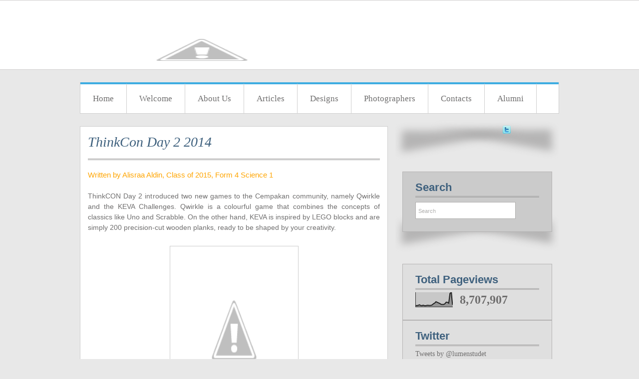

--- FILE ---
content_type: text/html; charset=UTF-8
request_url: http://lumenstudet.cempaka.edu.my/2014/07/thinkcon-day-2-2014.html
body_size: 32098
content:
<!DOCTYPE html>
<html dir='ltr' xmlns='http://www.w3.org/1999/xhtml' xmlns:b='http://www.google.com/2005/gml/b' xmlns:data='http://www.google.com/2005/gml/data' xmlns:expr='http://www.google.com/2005/gml/expr'>
<head>
<link href='https://www.blogger.com/static/v1/widgets/2944754296-widget_css_bundle.css' rel='stylesheet' type='text/css'/>
<meta content='text/html; charset=UTF-8' http-equiv='Content-Type'/>
<meta content='blogger' name='generator'/>
<link href='http://lumenstudet.cempaka.edu.my/favicon.ico' rel='icon' type='image/x-icon'/>
<link href='http://lumenstudet.cempaka.edu.my/2014/07/thinkcon-day-2-2014.html' rel='canonical'/>
<link rel="alternate" type="application/atom+xml" title="Lumen Studet - Atom" href="http://lumenstudet.cempaka.edu.my/feeds/posts/default" />
<link rel="alternate" type="application/rss+xml" title="Lumen Studet - RSS" href="http://lumenstudet.cempaka.edu.my/feeds/posts/default?alt=rss" />
<link rel="service.post" type="application/atom+xml" title="Lumen Studet - Atom" href="https://www.blogger.com/feeds/7023956746529562558/posts/default" />

<link rel="alternate" type="application/atom+xml" title="Lumen Studet - Atom" href="http://lumenstudet.cempaka.edu.my/feeds/4275937442055367158/comments/default" />
<!--Can't find substitution for tag [blog.ieCssRetrofitLinks]-->
<link href='http://4.bp.blogspot.com/-IjXU8W7olWY/U76ZOUGrjQI/AAAAAAAAAGE/VHD1D1SQ_FA/s1600/image.jpeg' rel='image_src'/>
<meta content='http://lumenstudet.cempaka.edu.my/2014/07/thinkcon-day-2-2014.html' property='og:url'/>
<meta content='ThinkCon Day 2  2014' property='og:title'/>
<meta content='Written by Alisraa Aldin, Class of 2015, Form 4 Science 1    ThinkCON Day 2 introduced two new games to the Cempakan community, namely Qwirk...' property='og:description'/>
<meta content='http://4.bp.blogspot.com/-IjXU8W7olWY/U76ZOUGrjQI/AAAAAAAAAGE/VHD1D1SQ_FA/w1200-h630-p-k-no-nu/image.jpeg' property='og:image'/>
<!-- Start www.bloggertipandtrick.net: Changing the Blogger Title Tag -->
<title>ThinkCon Day 2  2014 ~ Lumen Studet</title>
<!-- End www.bloggertipandtrick.net: Changing the Blogger Title Tag -->
<style id='page-skin-1' type='text/css'><!--
/*
-----------------------------------------------
Blogger Template Style
Name:   Mulopi Magazine
Author: Lasantha Bandara
Modified by Suryakant sao @ http://www.trackmyblog.com
URL 1:  http://www.premiumbloggertemplates.com/
URL 2:  http://www.bloggertipandtrick.net/
Theme URL: http://www.premiumbloggertemplates.com/mulopi-magazine-blogger-template/
Date:   December 2013
License:  This free Blogger template is licensed under the Creative Commons Attribution 3.0 License, which permits both personal and commercial use.
However, to satisfy the 'attribution' clause of the license, you are required to keep the footer links intact which provides due credit to its authors. For more specific details about the license, you may visit the URL below:
http://creativecommons.org/licenses/by/3.0/
----------------------------------------------- */
body#layout ul{list-style-type:none;list-style:none}
body#layout ul li{list-style-type:none;list-style:none}
body#layout #headerbwrap {height:auto;}
body#layout .headerbwrap2 {height:auto;}
body#layout #blogtitle {min-height:120px;}
body#layout #content {}
body#layout #slider {display:none;}
body#layout #mygallery2 {display:none;}
body#layout .side-widget {display:none;}
body#layout .widget-bot {display:none;}
body#layout .sidebarrdivsearch {display:none;}
body#layout #headbox{display:none;}
body#layout #top{}
body#layout #nav2{width:90%;}
span.blog-admin{display:none!important}
/* Variable definitions
====================
<Group description="Post Title" selector="h2.post-title a">
<Variable name="post.title.font" description="Font" type="font"
default="normal bold 20px 'Trebuchet MS',Trebuchet,sans-serif"/>
</Group>
*/
/* Use this with templates/template-twocol.html */
.section, .widget {
margin:0;
padding:0;
}
html, body, div, span, applet, object, iframe,
h1, h2, h3, h4, h5, h6, p, blockquote, pre,
a, address, big, cite, code, pre,
del, dfn, em, font, img, ins, kbd, q, s, samp,
small, strike, strong, tt, var,
b, u, i, center,
dl, dt, dd, ol, ul, li,
fieldset, form, label, legend,
table, caption, tbody, tfoot, thead, tr, th, td {
margin: 0;
padding: 0;
border: 0;
outline: 0;
font-size: 100%;
vertical-align: baseline;
background: transparent;
}
body {
line-height: 1.5em;
}
ol, ul {
list-style: none;
}
blockquote, q {
quotes: none;
}
blockquote:before, blockquote:after,
q:before, q:after {
content: '';
content: none;
}
/* remember to define focus styles! */
:focus {
outline: 0;
}
/* remember to highlight inserts somehow! */
ins {
text-decoration: none;
}
del {
text-decoration: line-through;
}
/* tables still need 'cellspacing="0"' in the markup */
table {
border-collapse: collapse;
border-spacing: 0;
}
ul li {
list-style: none;
}
h1 {
font-size: 26px;
margin-bottom:0.5em;
}
h2 {
font-size: 24px;
}
h3 {
font-size: 22px;
margin-bottom:0.4em;
}
h4 {
font-size: 20px;
margin-bottom:0.4em;
}
h5 {
font-size: 18px;
margin-bottom:0.4em;
}
h6 {
font-size: 16px;
margin-bottom:0.4em;
}
code, pre {
display: block;
background: #ccc;
border: 1px solid #000;
margin: 10px 0;
overflow: scroll;
padding: 10px;
clear: both;
}
#slider {
width: 958px; /* important to be same as image width */
height: 332px; /* important to be same as image height */
position: relative; /* important */
overflow: hidden; /* important */
float: left;
padding: 0px;
margin: 0px 0 40px 2px;
display: inline;
z-index: 2;
}
#sliderContent {
width: 958px; /* important to be same as image width or wider */
overflow: hidden;
height: 332px;
}
.sliderImage {
float: left;
position: relative;
display: none;
}
.sliderImage span {
position: absolute;
width: 450px;
padding: 15px;
height: 150px;
background-color: #fff;
display: none;
}
#slider h2 a, #slider h2 a:visited {
color: #3f617e;
font-size: 26px;
}
a.more2 {
background: #3f617e !important;
padding: 10px 28px !important;
color: #fff !important;
font-size: 15px !important;
position: absolute;
bottom: 0;
left: 0;
}
.clear {
clear: both;
}
#slider img {
padding: 0;
margin: 0;
}
.bottom {
position: relative;
right: 0;
top: 60px;
}
.bottom p {
padding: 7px 0 0;
}
/*** ESSENTIAL STYLES ***/
.sf-menu, .sf-menu * {
margin:	 0;
padding:	 0;
list-style:	 none;
}
.sf-menu {
line-height:	1.0;
}
.sf-menu ul {
position:	 absolute;
top:	 -999em;
width:	 10em; /* left offset of submenus need to match (see below) */
}
.sf-menu ul li {
width:	 100%;
}
.sf-menu li:hover {
visibility:	 inherit; /* fixes IE7 'sticky bug' */
}
.sf-menu li {
float:	 left;
position:	 relative;
}
.sf-menu a {
display:	 block;
position:	 relative;
}
.sf-menu li:hover ul,
.sf-menu li.sfHover ul {
left:	 0;
top:	 2.5em; /* match top ul list item height */
z-index:	 99;
}
ul.sf-menu li:hover li ul,
ul.sf-menu li.sfHover li ul {
top:	 -999em;
}
ul.sf-menu li li:hover ul,
ul.sf-menu li li.sfHover ul {
left:	 10em; /* match ul width */
top:	 0;
}
ul.sf-menu li li:hover li ul,
ul.sf-menu li li.sfHover li ul {
top:	 -999em;
}
ul.sf-menu li li li:hover ul,
ul.sf-menu li li li.sfHover ul {
left:	 10em; /* match ul width */
top:	 0;
}
* {
margin: 0;
padding: 0;
}
/***************LINKS*************************/
a:link, a:visited {
color: #3f617e;
text-decoration: none;
}
a:hover {
color: #000;
}
/***************END LINKS*************************/
html body {
background: #e8e8e8 url(https://blogger.googleusercontent.com/img/b/R29vZ2xl/AVvXsEgpkP-b-5ZzrsgLiHcaQhCIAADvU43qqBVvNBXYXXUt7bJVMMAAevYnt5GRNnHguWqZeJA0hW86WQhr5cwoaEzrVFuZOJNe45mDP69s1q7Gei0PCDQWh7unBaprIHBEVUOfSz0cviPA0ko/s1600/header.gif) repeat-x;
font-size: 14px;
font-family: trebuchet ms, Tahoma, Times New Roman;
line-height: 1.5em;
color: #6f6e6e;
}
/***************LAYOUT*************************/
#mainwrap {
margin: 0 auto;
width: 960px;
}
#headerbwrap {
width: 960px;
height: 100px;
padding-top: 40px;
margin-bottom: 25px;
}
#blogtitle {
text-transform: uppercase;
float: left;
}
.description {
font-size: 14px;
color: #c4c3c3;
margin-top: -5px;
}
.adv {
float: right;
margin: 0px 0px 0px 0px;
padding: 0px;
}
.adv .widget h2 {
display:none;
}
.adv .widget-content {
padding: 0px;
height: 60px;
width: 468px;
}
/* -------- START PAGE MENU -------- */
#top {
clear: both;
width: 958px;
height: 62px;
margin-bottom: 25px;
background: url(https://blogger.googleusercontent.com/img/b/R29vZ2xl/AVvXsEj1AodRaUlsGFHYFZeIRUT9uuCApTuq5x3lnpZ486mCz7vURI1b0fn7fHatV7MsKo13CnEKdPElwrlEy09pewZuHokvYLUxrm2uDD31w0So8ROJX7xbnzC4coTo0gpFnsd6_X6jmIK4EVk/s1600/top.gif) repeat-x;
border: 1px solid #cfcece;
border-top: 0;
position: relative;
z-index: 999999999999999999;
}
#top li {
float: left;
border-right: 1px solid #cfcece;
line-height: 59px;
margin-top: 3px;
}
#top li a {
float: left;
display: block;
padding: 0px 25px;
color: #6f6e6e;
font-size: 17px;
}
#top li.current_page_item a, #top li a:hover {
color: #3f617e;
}
#top li ul {
width: 180px;
background: #fff;
margin-top: 26px;
border: 1px solid #cfcece;
margin-left: -1px;
}
#top li li {
line-height: 30px;
border-bottom: 1px solid #cfcece;
}
#top ul ul ul {
margin: -4px 0 0 50px;
}
*+html #top ul ul ul {
margin-left: 51px;
}
#top li li a {
font-size: 12px !important;
}
#top ul li ul li:hover a {
color: #3f617e;
}
/* -------- END PAGE MENU -------- */
#s {
width: 189px;
padding: 11px 5px 9px;
border: 1px solid #b0afae;
font-size: 11px;
color: #b0afae;
margin-bottom: 5px;
}
*+html #s {
margin-top: -1px;
padding-bottom: 8px;
}
#contentwrap {
float: left;
width: 607px;
}
#sidebarrightdiv {
float: right;
width: 328px;
}
.custom_images img {
margin: 14px 0 -3px;
padding: 0;
}
#footer {
width: 960px;
clear: both;
padding: 20px 0;
overflow: hidden;
font-size: 11px;
color: #9a9999;
background: url(https://blogger.googleusercontent.com/img/b/R29vZ2xl/AVvXsEjZZXeSPMU5wNlpd4He0jKDj9SxV1z3cKBD19FKNGygeRnNTcvokg6FDafybd9ZI6WOlT0QebaRRyNd3L_t7XZkZbgKLtPlzAFj5nVpF64YjcovNPiJaWhEaY63WGd-dHFkSVWCJeed4K0/s1600/h2.png) repeat-x scroll top;
}
#footer a, #footer a:visited {
color: #3f617e;
}
#footer a:hover {
color: #b4b3b3;
text-decoration: underline;
}
/* -------- END WP LAYOUT -------- */
/* -------- START WP STYLES -------- */
#sidebarrightdiv h3 {
padding: 0 0 10px 0;
font-family: arial;
font-size: 22px;
color: #3f617e;
background: url(https://blogger.googleusercontent.com/img/b/R29vZ2xl/AVvXsEjZZXeSPMU5wNlpd4He0jKDj9SxV1z3cKBD19FKNGygeRnNTcvokg6FDafybd9ZI6WOlT0QebaRRyNd3L_t7XZkZbgKLtPlzAFj5nVpF64YjcovNPiJaWhEaY63WGd-dHFkSVWCJeed4K0/s1600/h2.png) repeat-x scroll bottom;
}
.sidebar .widget h2 {
padding: 0 0 10px 0;
font-family: arial;
font-size: 22px;
color: #3f617e;
background: url(https://blogger.googleusercontent.com/img/b/R29vZ2xl/AVvXsEjZZXeSPMU5wNlpd4He0jKDj9SxV1z3cKBD19FKNGygeRnNTcvokg6FDafybd9ZI6WOlT0QebaRRyNd3L_t7XZkZbgKLtPlzAFj5nVpF64YjcovNPiJaWhEaY63WGd-dHFkSVWCJeed4K0/s1600/h2.png) repeat-x scroll bottom;
}
.side-widget {
clear: both;
width: 248px;
margin-left: 14px;
padding: 20px 25px;
border: 1px solid #b4b3b3;
background: #cbcbcb;
position: relative;
z-index: 999999999;
}
.sidebar .widget {
clear: both;
width: 248px;
margin-left: 14px;
padding: 20px 25px;
border: 1px solid #b4b3b3;
background: #DFDFDF;
position: relative;
z-index: 999999999;
}
.widget-bot {
background: url(https://blogger.googleusercontent.com/img/b/R29vZ2xl/AVvXsEgREQnRJ5sxheLWsSBbvb2TriTxBQ-gNWjIHfQ5gWUCkJJdmvDGP7wFQaaBLMPbrQDAUwMS70B_50AWDm4qE7-g9k4HeRa1PD9VJ8UfzmykIFuP_nSf_sqtGEnlBKiNmYJM3IvZqmph7U4/s1600/widget-bg.png) no-repeat;
width: 328px;
height: 84px;
margin-bottom: 20px;
margin-top: -40px;
position: relative;
z-index: 777777;
}
#sidebarrightdiv ul.children {
margin: 6px 0 -6px 0;
width: 100%;
display: block;
}
*+html #sidebarrightdiv ul.children {
margin-bottom: 0px;
padding-bottom: 0px;
}
#sidebarrightdiv ul li {
padding: 6px 0 6px 15px;
margin-left: 0;
border-bottom: 1px solid #b4b4b4;
background: url(https://blogger.googleusercontent.com/img/b/R29vZ2xl/AVvXsEiqXQNOMjnMQzqX_26DRvhqyQc3O5gG80x6mCyKIv9hI8ejOAya359fE-ILJ-G9W7JmhLE8xYLbjLPp7fmsGoGWzBCQzYC1uSM9Mg_YJXlODSFSDdt_q9jp9udUue1jXmwHACGWp6p6IDo/s1600/arrow.png) no-repeat scroll 0 12px;
}
#sidebarrightdiv li li {
border-bottom: 0;
border-top: 1px solid #b4b4b4;
}
.side-widget a, .side-widget a:visited {
color: #6f6e6e;
}
.sidebar .widget a, .sidebar .widget a:visited {
color: #6f6e6e;
}
.side-widget a:hover {
color: #fff;
text-decoration: underline;
}
.sidebar .widget a:hover {
color: #fff;
text-decoration: underline;
}
.sidebar .widget-content {
padding: 5px 0;
}
/***************POST STYLES*************************/
h2.post-title {
margin-bottom: 20px;
line-height: 32px;
font:italic normal 28px Georgia, Utopia, 'Palatino Linotype', Palatino, serif;
padding-bottom: 20px;
background: url(https://blogger.googleusercontent.com/img/b/R29vZ2xl/AVvXsEjZZXeSPMU5wNlpd4He0jKDj9SxV1z3cKBD19FKNGygeRnNTcvokg6FDafybd9ZI6WOlT0QebaRRyNd3L_t7XZkZbgKLtPlzAFj5nVpF64YjcovNPiJaWhEaY63WGd-dHFkSVWCJeed4K0/s1600/h2.png) repeat-x scroll bottom;
overflow: hidden;
}
h2.post-title a, h2.post-title a:visited {
color: #3f617e;
}
h2.post-title a:hover {
}
.bpostmeta {
background: url(https://blogger.googleusercontent.com/img/b/R29vZ2xl/AVvXsEg6BPBn7GWrZ5JlOjOSI9-gzy4fhdFRDPf_zaHnclBwixGu-rzUMEt5hHHvfHpMRt5paTbGoX8A2iHElZUmt0Kvzdb7fElXjyrjKOX7QtQt8abxm0vUQp1U7jIB3dy12g-U745tim7xj6U/s1600/meta.gif) repeat-x;
padding: 0 18px;
line-height: 63px;
text-align: right;
width: 579px;
margin-left: -15px;
color: #9a9999;
}
.bpostauthor {
background: url(https://blogger.googleusercontent.com/img/b/R29vZ2xl/AVvXsEitKpvtgfgqGy9hnwFsYSIMd7IN3A1niS_cndmXh3TzWrbbFyiNdCM1omSOGKhrkKWuA_bTbsIaPZiVKV8uMv8gXW2fNHce18jJI2czcZlISVHCVdSHghSCSxhVUUFA-UL6gxPMIljgOa8/s1600/author.png) no-repeat scroll left center;
padding-left: 25px;
margin-right: 5px;
}
.bpostdate {
background: url(https://blogger.googleusercontent.com/img/b/R29vZ2xl/AVvXsEiiRYEMt657z0KpazcbXf7JRatILA8EhcVmR9jnWLS17EgKh2f6Pn3s8RoWO3AQP8pplFpvcLsRNIoiqvjNxnLpVdqqBDN3cLX3nB1Rl7vhWXCZEQ2NSM8z13Ukq1-m50Qm02ME3yp0OG4/s1600/clock.png) no-repeat scroll left center;
padding-left: 25px;
margin-right: 5px;
}
.bpostcomm {
background: url(https://blogger.googleusercontent.com/img/b/R29vZ2xl/AVvXsEhSN_E8Sb9a7_AOAMrSlcdjVP1jobRQGl15go5ZEHHbuRxdYSP8eUm7z5DPIsnufIIM4pwRTRLIOKehJaNw2Gctj2wIRWaErbouqJjqN5cncsP_34UPUAF0NSOQ85dvk9Fpx3GjNdNxf98/s1600/comm.png) no-repeat scroll left center;
padding-left: 25px;
margin-right: 5px;
}
.left {
float: left;
}
a.more-link {
background: #3f617e;
color: #fff;
font-size: 11px;
padding: 8px 20px;
margin-right: 5px;
font-family: georgia;
}
.postmetadata {
margin: 15px 0;
}
.in {
clear: both;
width: 605px;
float: right;
position: relative;
left: 10px;
}
.post {
border: 1px solid #cfcece;
margin-bottom: 15px;
width: 585px;
padding: 15px 15px 0.4px;
background: #ffffff;
overflow: hidden;
position: relative;
z-index: 33333;
margin-left: 0px;
}
.post-bot {
width: 632px;
height: 82px;
margin-top: -40px;
position: relative;
z-index: -2222;
background: url(https://blogger.googleusercontent.com/img/b/R29vZ2xl/AVvXsEiJtCPOYngglDl7WsOv4qET3ilRVQvRGo5cEKxdBG50_eUFG6v9eesoN9_IHFqd46YU7blpueFMzo25zhhMoYbt6KcYTXKE1Y7Ak_DINWjE6G0zQTd2hBwYCod72RO6VAWeaNMwP3lrTHI/s1600/post-bot.png) no-repeat;
}
.entry {
margin: 10px 0 13px;
line-height: 21px;
border-bottom: 0px solid #b4b4b4;
overflow: hidden;
padding-bottom: 13px;
}
.entry h1, .entry h2, .entry h3, .entry h4, .entry h5, .entry h6 {
margin-top: 15px;
}
.entry h2 {
margin-bottom: 0.4em;
}
.entry p {
margin-bottom: 10px;
}
.entry th {
padding: 0;
margin-right: 2px;
}
.entry li {
margin-left: 20px;
list-style: circle;
}
.entry ol li {
list-style: decimal;
}
blockquote {
border-left: 10px solid #666666;
margin-left: 20px;
padding-left: 10px;
}
blockquote p {
padding: 10px;
}
.alignleft {
float: left;
margin: 5px 10px 0px 0px;
}
.alignright {
float: right;
margin: 5px 0px 0px 10px;
}
img.aligncenter {
display: block;
margin: 0 auto 5px;
}
/***************END POST STYLES*************************/
li.pagenav, li.categories, li.linkcat {
list-style:none;
}
h2.pagetitle {
margin: 0 0 20px;
text-align: center;
font-size: 35px;
}
p.center {
margin: 10px 0;
}
/* -------- END WP STYLES -------- */
/* -------- TABLES -------- */
#contentwrap table{font-size:1.2em;margin:5px 0 25px 1px;}
#contentwrap table td{padding:8px;border: 1px solid #ccc;}
/* -------- END TABLES -------- */
/* -------- SUBSCRIPTION -------- */
ul#botsoc {
float: right;
width: 208px;
margin-left: 12px;
margin-bottom:12px;
}
ul#botsoc li {
float: left;
line-height: 0;
border-right: 0;
padding: 22px 0 0 16px;
}
ul#botsoc li a {
padding: 0;
}
/* -------- END SUBSCRIPTION -------- */
/* -------- ADVERT -------- */
.advert{
border: 1px solid #329bcc;
background: #3f617e;
overflow: hidden;
}
.advert h3 {
background: url(https://blogger.googleusercontent.com/img/b/R29vZ2xl/AVvXsEi_u2Yk2FUVWZJRKLRjd09OXg1WMixxtSDjjvj8pwBKn0kEoMIRDYlrP_u1uCN8-6_aHnWoHgjrTcrGByL54-bMG4Y9wdCIDOhmfyrRfosLYNzg9hEgSiK_ffxGJD-OzmOmtF_jHs0vYyE/s1600/h3.png) repeat-x scroll bottom !important;
}
.advert img{
padding:0px;
border:none;
margin:0 0 0 -1px;
float: left;
}
/* -------- END ADVERT -------- */
h2.date-header {
margin: 1.5em 0 .5em;
display: none;
}
.main .widget {
margin: 0 0 5px;
padding: 0 0 2px;
}
.main .Blog {
border-bottom-width: 0;
}
#header .description {
color:#ffffff;
font-size:14px;
text-shadow:0px 1px 0px #000000;
}
.Header h1 {
font-size: 40px;
margin: 0.5em 0;
}
.Header h1 a:hover{
color:#56AFEB;
text-decoration:none;
}
/*==================
Comments Section
====================*/
.comments {
clear: both;
margin-top: 10px;
margin-bottom: 0;
padding: 10px 5%;
background: #FFF;
border: 1px solid #DDD;
}
.comments h4 {
font: normal normal 18px arial;
}
.comments ol{
list-style:none;
margin:0;
counter-reset:trackit;}
.comments li.comment {
list-style: none;
position: relative;
counter-increment: trackit;
clear: both;
}
.icon.user.blog-author:after {
content: "Author";
position: absolute;
top: 0.4em;
left: 1em;
color: rgba(112, 153, 182, 0.97);
font-size: 70%;
}
.comments .comment-block:before {
content: counters(trackit,".");
position: absolute;
float: none;
z-index: 10000;
left: -1.9em;
top: 1.2em;
margin: 0;
bottom: inherit;
background: #A9C5CC;
padding: 8px 12px 8px 12px;
border-radius: 50%;
-webkit-border-radius: 50%;
-moz-border-radius: 50%;
font-size: 25px;
color: #F7FCFF;
text-align: center;
clear: both;
}
.comments .comment-replies .comment-block:before {
content: "{" counters(trackit,".")"}";
position: absolute;
right: .5em;
left: inherit;
top: inherit;
bottom: 0.5em;
float: none;
z-index: 10000;
background: rgba(0, 0, 0, 0);
padding: 8px 7px 8px 7px;
border-radius: 50%;
-webkit-border-radius: 50%;
-moz-border-radius: 50%;
font-size: 2rem;
color: rgba(161, 186, 201, 0.36);
}
.comment-header {
background: #DCE4EB;
}
.comments .comments-content .comment-header, .comments .comments-content .comment-content {
margin: 5px 5px 10px;
padding: 0 10px 0 75px;
}
.comments .comments-content .comment-replies .comment-block
{position:relative
}
.comments .comments-content .comment-replies {
margin-left: 2em;
margin-top: 1em;
padding: 0 0em 0 0em;
clear: both;
}
.comments .comment-thread.inline-thread {
background: rgba(0, 0, 0, 0);
padding: 0 0em 0em 2em;
}
.comments .comment-replies .comment-block {
padding: 0 0 3em 0;
float: right;
border: 1px solid #E7F5FF;
min-height: 100px;
width: 90%;
margin-left:48px;
background: #F7FCFF;
}
.comments .comment-block {
padding: 0 0 2em 0;
float: right;
border: 1px solid #E7F5FF;
min-height: 100px;
width: 90%;
margin-left:48px;
background: #F7FCFF;
}
.comment-actions {
position: absolute;
left: 4.5em;
bottom: 0.5em;
font-size: 18px;
padding: 0 0 0;
}
.comments .comment .comment-actions a {
padding-right: 5px;
padding-top: 5px;
margin: 0px 0 0;
}
.comments .comments-content .user a {
color: #8B969E;
}
.comments .comments-content .user {
font-style: italic;
font-weight: normal;
color: #FFF;
font-size: 18px;
text-shadow: 1px 1px 1px #FFF;
}
.comments .comments-content .datetime, .comments .comments-content .datetime a, .comments .comments-content .datetime a:hover {
margin-left: 6px;
float: right;
text-transform: uppercase;
font-size: 12px;
font-family: arial;
font-weight: bold;
color:#237DAC
}
.comments .avatar-image-container {
background: #FFF;
margin-left: 0;
padding: 3px;
max-height: 70px;
max-width: 70px;
overflow: hidden;
width: 70px;
height: 70px;
position: absolute;
left: 25px;
top: 55px;
z-index: 10;
border: 1px solid #DDD;
}
.comments .avatar-image-container img {
max-width: 70px;
max-height: 70px;
min-height: 70px;
min-width: 70px;
}
.comments .thread-toggle {
display: none;
}
/* ---------- End -------------- */
#blog-pager-newer-link {
float: left;
font-family: georgia;
}
#blog-pager-older-link {
float: right;
font-family: georgia;
}
#blog-pager {
text-align: center;
padding:5px;
font-family: georgia;
}
.feed-links {
clear: both;
}
.comment-form {
max-width: 600px;
}
#navbar-iframe {
height: 0;
visibility: hidden;
display: none;
}
.PopularPosts .widget-content ul li {
padding:6px 0px;
}
.reaction-buttons table{
border:none;
margin-bottom:5px;
}
.reaction-buttons table, .reaction-buttons td{
border:none !important;
}
.CSS_LIGHTBOX {
z-index: 999999999999999999999999 !important;
}
.thumb img:hover {
transition: .5s linear;
-webkit-filter: sepia(90%);
-moz-filter: sepia(90%);
filter: sepia(90%);
}

--></style>
<script src='https://ajax.googleapis.com/ajax/libs/jquery/1.10.2/jquery.min.js' type='text/javascript'></script>
<script id='slider.js' src='https://googledrive.com/host/0BxRWAQDD7jACaEtfdTBWTlNpcDg/' type='text/javascript'></script>
<script id='menu-bar.js' src='https://googledrive.com/host/0BxRWAQDD7jACdFhDd3JEcC1Va1E/' type='text/javascript'></script>
<script type='text/javascript'>
//<![CDATA[

jQuery.noConflict();
jQuery(document).ready(function () {

//SUPERFISH SETUP
jQuery('ul.sf-menu').superfish({
    delay: 1000, // one second delay on mouseout
    animation: {
        opacity: 'show',
        height: 'show'
    }, // fade-in and slide-down animation
    speed: 'fast', // faster animation speed
    autoArrows: true, // disable generation of arrow mark-up
    dropShadows: false, // disable drop shadows
    disableHI: true // set to true to disable hoverIntent detection
});

jQuery("#contentwrap .post").after("<div class='post-bot'></div>");
jQuery("#comments").after("<div class='post-bot'></div>");
jQuery("#sidebarrightdiv .widget").after("<div class='widget-bot'></div>");

Cufon.replace('h1',{hover: true})('h2',{hover: true})('h3',{hover: true})('h4',{hover: true})('h5',{hover: true})('h6',{hover: true})('#top li a:not(#top li ul a)',{hover: true})('.description',{hover: true})('.more2',{hover: true});

});

//]]>
</script>
<script type='text/javascript'>
//<![CDATA[

function rp(json){document.write('<ul>');for(var i=0;i<numposts;i++){document.write('<li>');var entry=json.feed.entry[i];var posttitle=entry.title.$t;var posturl;if(i==json.feed.entry.length)break;for(var k=0;k<entry.link.length;k++){if(entry.link[k].rel=='alternate'){posturl=entry.link[k].href;break}}posttitle=posttitle.link(posturl);var readmorelink="(more)";readmorelink=readmorelink.link(posturl);var postdate=entry.published.$t;var cdyear=postdate.substring(0,4);var cdmonth=postdate.substring(5,7);var cdday=postdate.substring(8,10);var monthnames=new Array();monthnames[1]="Jan";monthnames[2]="Feb";monthnames[3]="Mar";monthnames[4]="Apr";monthnames[5]="May";monthnames[6]="Jun";monthnames[7]="Jul";monthnames[8]="Aug";monthnames[9]="Sep";monthnames[10]="Oct";monthnames[11]="Nov";monthnames[12]="Dec";if("content"in entry){var postcontent=entry.content.$t}else if("summary"in entry){var postcontent=entry.summary.$t}else var postcontent="";var re=/<\S[^>]*>/g;postcontent=postcontent.replace(re,"");document.write(posttitle);if(showpostdate==true)document.write(' - '+monthnames[parseInt(cdmonth,10)]+' '+cdday);if(showpostsummary==true){if(postcontent.length<numchars){document.write(postcontent)}else{postcontent=postcontent.substring(0,numchars);var quoteEnd=postcontent.lastIndexOf(" ");postcontent=postcontent.substring(0,quoteEnd);document.write(postcontent+'...'+readmorelink)}}document.write('</li>')}document.write('</ul>')}


// Post summary
var classicMode = true ;
var summary = 80;
var indent = 0;
img_width = 240;
img_height = 180

function stripHtmlTags(s,max){return s.replace(/<.*?>/ig,"").split(/\s+/).slice(0,max-1).join(" ")}function getSummaryLikeWP(id){return document.getElementById(id).innerHTML.split(/\x3c!--\s*more\s*--\x3e/)[0]}

function getSummaryImproved(post,max){var re=/<.*?>/gi;var re2=/<br.*?>/gi;var re3=/(<\/{1}p>)|(<\/{1}div>)/gi;var re4=/(<style.*?\/{1}style>)|(<script.*?\/{1}script>)|(<table.*?\/{1}table>)|(<form.*?\/{1}form>)|(<code.*?\/{1}code>)|(<pre.*?\/{1}pre>)/gi;post=post.replace(re4,"");post=post.replace(re3,"<br /> ").split(re2);for(var i=0;i<post.length;i++)post[i]=post[i].replace(re,"");var post2=new Array;for(var i in post)if(/[a-zA-Z0-9]/.test(post[i]))post2.push(post[i]);var s="";var indentBlank="";
for(var i=0;i<indent;i++)indentBlank+=" ";if(post2.join("<br/>").split(" ").length<max-1)s=post2.join(indentBlank+" <br/>");else{var i=0;while(s.split(" ").length<max){s+=indentBlank+" "+post2[i]+"<br/>";i++}}return s}

function createSummaryAndThumb(pID,title,url,date,comment)
{var posturl=url;
var div=document.getElementById(pID);
var content=div.innerHTML;
if(/\x3c!--\s*more\s*--\x3e/.test(content)){div.innerHTML=getSummaryLikeWP(pID);div.style.display="block"}else{
var imgtag="";
  var img=div.getElementsByTagName("img");var summ=summary;if(img.length>=1)imgtag='<a href="'+posturl+'"><img src="'+img[0].src+'" width="'+img_width+'px" height="'+img_height+'px" style="border:1px solid #ccc;padding:6px;"></a>';var summary1='<div class="thumb" style="margin:0 10px 0 0;float:left;">'+imgtag+
    '</div>  <div class="summ" style="line-height:1.6em;"><p>'+stripHtmlTags(content,summary)+"... </p></div>";div.innerHTML=summary1;div.style.display="block"}};


//]]>
</script>
<style type='text/css'>
.entry {margin: 10px 0 10px;padding-bottom: 0px;}
.bpostmeta {line-height: 1.6; text-align: left; overflow: hidden; padding: 5px 18px;}
</style>
<link href='https://www.blogger.com/dyn-css/authorization.css?targetBlogID=7023956746529562558&amp;zx=c1084543-f67e-4cfe-8599-21eed28463ca' media='none' onload='if(media!=&#39;all&#39;)media=&#39;all&#39;' rel='stylesheet'/><noscript><link href='https://www.blogger.com/dyn-css/authorization.css?targetBlogID=7023956746529562558&amp;zx=c1084543-f67e-4cfe-8599-21eed28463ca' rel='stylesheet'/></noscript>
<meta name='google-adsense-platform-account' content='ca-host-pub-1556223355139109'/>
<meta name='google-adsense-platform-domain' content='blogspot.com'/>

</head>
<body>
<div id='mainwrap'>
<div id='headerbwrap'>
<div id='blogtitle'>
<div class='headersec section' id='headersec'><div class='widget Header' data-version='1' id='Header1'>
<div id='header-inner'>
<a href='http://lumenstudet.cempaka.edu.my/' style='display: block'>
<img alt='Lumen Studet' height='120px; ' id='Header1_headerimg' src='http://2.bp.blogspot.com/-SaKAEiZg8kk/VBBPG2m0uLI/AAAAAAAAAYw/Peu5mR-9aSc/s1600/Lumen-Studet-Logo.png' style='display: block;padding-left:0px;padding-top:0px;' width='489px; '/>
</a>
</div>
</div></div>
</div>
<div class='adv no-items section' id='headeradsec'></div>
</div>
<div id='top'><!-- PAGE MENU, OR PRIMARY CUSTOM MENU -->
<ul class='sf-menu'>
<li><a href='http://lumenstudet.cempaka.edu.my'>Home</a></li>
<li><a href='http://lumenstudet.cempaka.edu.my/p/welcome.html'>Welcome</a></li>
<li><a href='http://lumenstudet.cempaka.edu.my/p/horizons.html'>About Us</a></li>
<li><a href='#'>Articles</a>
<ul class='children'>
<li><a href='http://lumenstudet.cempaka.edu.my/search/label/On%20The%20Front'>On The Front</a></li>
<li><a href='http://lumenstudet.cempaka.edu.my/search/label/School'>School</a></li>
<li><a href='http://lumenstudet.cempaka.edu.my/search/label/Sports'>Sports</a></li>
<li><a href='http://lumenstudet.cempaka.edu.my/search/label/Reviews'>Reviews</a></li>
</ul>
</li>
<li><a href='http://lumenstudet.cempaka.edu.my/search/label/Design'>Designs</a></li>
<li><a href='#'>Photographers</a></li>
<li><a href='http://lumenstudet.cempaka.edu.my/p/contact-us.html'>Contacts</a></li>
<li><a href='http://lumenstudet.cempaka.edu.my/p/alumni.html'>Alumni</a></li>
</ul>
<ul id='botsoc'>
<li>
<a href='#'></a>
</li>
<li>
<a href='#'></a>
</li>
<li>
<a href='#'></a>
</li>
<li>
<a href='#'></a>
</li>
<li>
<a href='#'></a>
</li>
<li>
<a href='http://twitter.com/lumenstudet'><img alt='Twitter' class='http://twitter.com/lumenstudet' src='https://blogger.googleusercontent.com/img/b/R29vZ2xl/AVvXsEiQqQ1Ijeux2xvLTqGuzSWCWaMhevlsi7CfAeDiMTnJFwAAFc8K3zSr-zzPj4pw6mM9xMJWHmLVENSbEL0mu3plK2Gq_3DxaouALZVttLbApv-1OiiCZGZ4OXDZL19Ej4oOn7vRML9zZPs/s1600/twitter.png'/></a>
</li>
</ul>
</div><!-- END PAGE MENU -->
<!-- featured post slider started -->
<!-- featured post slider end -->
<div id='contentwrap'>
<div class='mainblogsec section' id='mainblogsec'><div class='widget Blog' data-version='1' id='Blog1'>
<div class='blog-posts hfeed'>
<!--Can't find substitution for tag [defaultAdStart]-->

          <div class="date-outer">
        
<h2 class='date-header'><span>Thursday, 10 July 2014</span></h2>

          <div class="date-posts">
        
<div class='post-outer'>
<div class='post hentry'>
<a name='4275937442055367158'></a>
<div class='bposttitle'>
<h2 class='post-title entry-title'>
<a href='http://lumenstudet.cempaka.edu.my/2014/07/thinkcon-day-2-2014.html'>ThinkCon Day 2  2014</a>
</h2>
</div>
<div class='post-header-line-1'></div>
<div class='entry'>
<div class='post-body entry-content'>
<span style="background-color: white; color: orange; font-family: Verdana, sans-serif; font-size: 14.666666984558105px; line-height: 21px;">Written by Alisraa Aldin, Class of 2015, Form 4 Science 1</span><br />
<br />
<div style="text-align: justify;">
<span style="font-family: Verdana, sans-serif;">ThinkCON Day 2 introduced two new games to the Cempakan community, namely Qwirkle and the KEVA Challenges. Qwirkle is a colourful game that combines the concepts of classics like Uno and Scrabble. On the other hand, KEVA is inspired by LEGO blocks and are simply 200 precision-cut wooden planks, ready to be shaped by your creativity.</span></div>
<div style="text-align: justify;">
<span style="font-family: Verdana, sans-serif;"><br /></span>
</div>
<table align="center" cellpadding="0" cellspacing="0" class="tr-caption-container" style="margin-left: auto; margin-right: auto; text-align: center;"><tbody>
<tr><td style="text-align: center;"><a href="http://4.bp.blogspot.com/-IjXU8W7olWY/U76ZOUGrjQI/AAAAAAAAAGE/VHD1D1SQ_FA/s1600/image.jpeg" imageanchor="1" style="margin-left: auto; margin-right: auto;"><img border="0" height="320" src="http://4.bp.blogspot.com/-IjXU8W7olWY/U76ZOUGrjQI/AAAAAAAAAGE/VHD1D1SQ_FA/s1600/image.jpeg" width="240" /></a></td></tr>
<tr><td class="tr-caption" style="text-align: center;">Photo Credit : Chin Wye Mun</td></tr>
</tbody></table>
<div style="text-align: justify;">
<span style="font-family: Verdana, sans-serif;">To kickstart the event, the Qwirkle representatives from each house&nbsp;were asked to assemble at their respective tables. The area was closed off to all those uninvolved in the competition with the exception of the house captains, much to the dismay of all the house supporters at the sidelines. Five matches would go on simultaneously, with every table playing two games</span></div>
<div class="p2">
<div style="text-align: justify;">
<span style="font-family: Verdana, sans-serif;"><span class="s1"></span><br /></span></div>
</div>
<div class="p1">
<div style="text-align: justify;">
<span class="s1"><span style="font-family: Verdana, sans-serif;">For many of the participants (and supporters alike), the highlight of the day would definitely have to be the KEVA Challenges. Prior to each challenge, no one really knew what to expect - most of us were just told that we would be given a blueprint five minutes before the actual challenge, and that we have half an hour to design a similar structure using 190 KEVA wooden planks. So as you might imagine, there were plenty of baffled faces when the first challengers received a picture of Ramses II.&nbsp;</span></span></div>
<div style="text-align: justify;">
<span class="s1"><span style="font-family: Verdana, sans-serif;"><br /></span></span></div>
</div>
<div class="p1">
<table align="center" cellpadding="0" cellspacing="0" class="tr-caption-container" style="margin-left: auto; margin-right: auto; text-align: center;"><tbody>
<tr><td style="text-align: center;"><a href="http://2.bp.blogspot.com/-kDkokmv-NsQ/U76axsVEXGI/AAAAAAAAAGc/z4-kTb2YSos/s1600/image+(3).jpeg" imageanchor="1" style="margin-left: auto; margin-right: auto;"><img border="0" height="300" src="http://2.bp.blogspot.com/-kDkokmv-NsQ/U76axsVEXGI/AAAAAAAAAGc/z4-kTb2YSos/s1600/image+(3).jpeg" width="400" /></a></td></tr>
<tr><td class="tr-caption" style="text-align: center;">That's right, each team had to build <i>an Egyptian Pharaoh</i><br />
Photo Credit: Alisraa Aldin</td></tr>
</tbody></table>
<div style="text-align: justify;">
<span style="font-family: Verdana, sans-serif;">Besides the initial baffled question of : Who is this Ramsy- Ramsey- Ramses fellow, other common questions include "How do we build his face with just a few rectangular- sorry I mean,&nbsp;<i>precision-cut&nbsp;</i>rectangular blocks?". Well, that question just summed up the whole challenge.&nbsp;</span></div>
<div style="text-align: justify;">
<span style="font-family: Verdana, sans-serif;"><br /></span></div>
<div style="text-align: justify;">
<span style="font-family: Verdana, sans-serif;">There were a total of 5 different competitions, namely Sculptures, Interior Design, Transportation, Contraption and Skyscraper. Each challenge had its own unique twists and features: Contraption involved replicating a track for a ball to roll through, while those in Interior Design had to recreate the picturesque scene on the blueprint given - an inverted pyramid with several potted plants surrounding it. Not only did teams have to worry about figuring out <i>how</i> to build an inverted pyramid, but it was important that they did not leave out the greenery. Yes, apparently the potted plants were a pivotal aspect in the design. We're not sure how severe the consequences would be if anyone were to leave it out, but either way, none of the teams dared to find out.</span></div>
</div>
<div class="p2">
<div style="text-align: justify;">
<span style="font-family: Verdana, sans-serif;"><span class="s1"></span><br /></span></div>
</div>
<div class="p1">
<table align="center" cellpadding="0" cellspacing="0" class="tr-caption-container" style="margin-left: auto; margin-right: auto; text-align: center;"><tbody>
<tr><td style="text-align: center;"><a href="http://2.bp.blogspot.com/-2kzUPnCjLbY/U76ZocDQwOI/AAAAAAAAAGM/Qe_wgGkDUn4/s1600/image+(1).jpeg" imageanchor="1" style="margin-left: auto; margin-right: auto;"><img border="0" height="400" src="http://2.bp.blogspot.com/-2kzUPnCjLbY/U76ZocDQwOI/AAAAAAAAAGM/Qe_wgGkDUn4/s1600/image+(1).jpeg" width="300" /></a></td></tr>
<tr><td class="tr-caption" style="text-align: center;">Rumah Seladang's ship for the Transportation Challenge!<br />
Photo credit: Alisraa Aldin</td></tr>
</tbody></table>
<div style="text-align: justify;">
<span class="s1"><span style="font-family: Verdana, sans-serif;">The atmosphere was especially wild and intense during the Skyscraper Challenge. This particular challenge was one of the more straight forward ones (Well, the closest thing to straight forward in challenges as crazy these were). There was no complicated blueprint or additional criteria - it was purely a game of who could build the tallest tower within 30 minutes.</span></span></div>
</div>
<div class="p2">
<div style="text-align: justify;">
<span style="font-family: Verdana, sans-serif;"><span class="s1"></span><br /></span></div>
</div>
<div class="p1">
<div style="text-align: justify;">
<span class="s1"><span style="font-family: Verdana, sans-serif;">Contrary to popular belief, any participant would probably tell you that building the tallest tower is much easier said than done. The teams were given the freedom to choose where they would build their tower, be it on the floor or table. They were also given a chair, to be used as an aid when the tower gets too tall.&nbsp;</span></span><span style="font-family: Verdana, sans-serif;">As the tower got higher and higher, the placement of each wooden block sent the tower tilting dangerously.</span><span style="font-family: Verdana, sans-serif;">&nbsp;</span><span style="font-family: Verdana, sans-serif;">No matter what, each team will be judged on the skyscraper standing after half an hour - or whatever that was left of it. The entire team&#8217;s hard work could come crashing down with the slightest wrong move by any one of your teammates. The stakes were high and any errors could prove to be fatal.</span><span style="font-family: Verdana, sans-serif;">&nbsp;</span></div>
</div>
<div class="p2">
<div style="text-align: justify;">
<span style="font-family: Verdana, sans-serif;"><span class="s1"></span><br /></span></div>
</div>
<div class="p1">
<div style="text-align: justify;">
<span class="s1"><span style="font-family: Verdana, sans-serif;">Frankly, it was amusing to see how each house handled such a risky task at hand differently. Helang, for instance, was the epitome of calm and collected, with their team splitting up to do two separate towers. Playing it safe, they even decided to stop building their tower altogether once they had reached a decent height, and put the chair given to them to good use. (i.e. for relaxing purposes)&nbsp;</span></span></div>
</div>
<div class="p1">
<div style="text-align: justify;">
<span class="s1"><span style="font-family: Verdana, sans-serif;"><br /></span></span></div>
</div>
<div class="p1">
<div style="text-align: justify;">
<span class="s1"><span style="font-family: Verdana, sans-serif;">On the contrary, Harimau was their polar opposite. Shrieks and laughter could be heard from both participants and sideline supporters alike each time someone accidentally dropped a wooden block nearby their skyscraper - and let's just say, that happened <i>a lot</i>. The Harimau participants were not exactly the tallest people either, which led to them to place a chair on the table <i>and</i> stand on said chair in an efforts to make up for their shortcomings. Somehow amidst the chaos however, there was an organized system, and they succeeded in building a skyscraper tall enough to make them a strong contender for first place.</span></span></div>
</div>
<div class="p2">
<div style="text-align: justify;">
<span style="font-family: Verdana, sans-serif;"><span class="s1"></span><br /></span></div>
</div>
<div class="p1">
<div style="text-align: justify;">
<span class="s1"><span style="font-family: Verdana, sans-serif;">In between the 20 and 25 minute mark, the unthinkable had occured - Harimau&#8217;s skyscraper collapsed, leaving only small portions of its base standing. While all this was happening, Seladang had suddenly caught up too, forcing Helang out of their state of ease, and continue building. With a new fierce battle taking place between Helang and Seladang, and slightly over five minutes left on the clock to rebuild their entire tower, it seemed like the end for the Harimau team.&nbsp;</span></span></div>
<div style="text-align: justify;">
<span style="font-family: Verdana, sans-serif;"><br /></span></div>
<div style="text-align: justify;">
<span style="font-family: Verdana, sans-serif;">When they measured all four houses' skyscrapers at the end of the Challenge, everyone was shocked. Seladang, Helang and Harimau's towers were </span><i style="font-family: Verdana, sans-serif;">all</i><span style="font-family: Verdana, sans-serif;"> 18 feet tall, with Beruang narrowly missing the mark at 17 feet. We're not sure what surprised everyone more: the fact that the fierce battle to the top between Seladang and Helang had ended in a draw, or how Harimau had somehow managed to catch up to everyone (and even overtake Beruang!) despite hitting the rock bottom.</span></div>
<div style="text-align: justify;">
<span style="font-family: Verdana, sans-serif;"><br /></span></div>
<div style="text-align: justify;">
<span style="font-family: Verdana, sans-serif;">With the skyscraper event coming to a close, this marked the end of ThinkCON Day 2. All in all, it is most likely participants went home worrying about the last-minute homework left rather than the placement they received that day. However, we still had great exposure to puzzling games of all types as Qwirkle had us analysing each tile placement and crazed by colours by the end of the day while KEVA had us on our toes, desperately trying to keep our heartbeat steady for fear it would suddenly jump out and crash through our buildings. At the end of the day, ThinkCON was able to prove once again that board games are no longer boring (pun intended) but rather a fun and challenging way to instill the love for learning and the thrill of thinking in individuals.</span></div>
</div>
<div style='clear:both;'></div>
<div class='post-share-buttons'>
<a class='goog-inline-block share-button sb-email' href='https://www.blogger.com/share-post.g?blogID=7023956746529562558&postID=4275937442055367158&target=email' target='_blank' title='Email This'><span class='share-button-link-text'>Email This</span></a><a class='goog-inline-block share-button sb-blog' href='https://www.blogger.com/share-post.g?blogID=7023956746529562558&postID=4275937442055367158&target=blog' onclick='window.open(this.href, "_blank", "height=270,width=475"); return false;' target='_blank' title='BlogThis!'><span class='share-button-link-text'>BlogThis!</span></a><a class='goog-inline-block share-button sb-twitter' href='https://www.blogger.com/share-post.g?blogID=7023956746529562558&postID=4275937442055367158&target=twitter' target='_blank' title='Share to X'><span class='share-button-link-text'>Share to X</span></a><a class='goog-inline-block share-button sb-facebook' href='https://www.blogger.com/share-post.g?blogID=7023956746529562558&postID=4275937442055367158&target=facebook' onclick='window.open(this.href, "_blank", "height=430,width=640"); return false;' target='_blank' title='Share to Facebook'><span class='share-button-link-text'>Share to Facebook</span></a>
</div>
<span class='reaction-buttons'>
</span>
<div style='clear: both;'></div>
</div>
</div>
<div class='bpostmeta'>
<div class='left bpostmetaleft'>
<span class='bpostauthor'>by Anonymous</span>
<span class='bpostdate'>22:19</span>
<a class='bpostcomm' href='http://lumenstudet.cempaka.edu.my/2014/07/thinkcon-day-2-2014.html#comment-form' onclick=''>26 comments</a> | in <a href='http://lumenstudet.cempaka.edu.my/search/label/2014' rel='tag'>2014</a>, <a href='http://lumenstudet.cempaka.edu.my/search/label/Editor' rel='tag'>Editor</a>, <a href='http://lumenstudet.cempaka.edu.my/search/label/FHC' rel='tag'>FHC</a>, <a href='http://lumenstudet.cempaka.edu.my/search/label/On%20The%20Front' rel='tag'>On The Front</a>, <a href='http://lumenstudet.cempaka.edu.my/search/label/School' rel='tag'>School</a>, <a href='http://lumenstudet.cempaka.edu.my/search/label/YJC' rel='tag'>YJC</a>
</div>
</div>
</div>
<div style='clear: both;'></div>
<div class='blog-pager' id='blog-pager'>
<span id='blog-pager-newer-link'>
<a class='blog-pager-newer-link' href='http://lumenstudet.cempaka.edu.my/2014/07/a-one-boy-journey-to-new-zealand.html' id='Blog1_blog-pager-newer-link' title='Newer Post'>Newer Post</a>
</span>
<span id='blog-pager-older-link'>
<a class='blog-pager-older-link' href='http://lumenstudet.cempaka.edu.my/2014/07/thinkcon-day-1-2014.html' id='Blog1_blog-pager-older-link' title='Older Post'>Older Post</a>
</span>
<a class='home-link' href='http://lumenstudet.cempaka.edu.my/'>Home</a>
</div>
<div class='clear'></div>
<div class='comments' id='comments'>
<a name='comments'></a>
<h4>26 comments:</h4>
<div class='comments-content'>
<script async='async' src='' type='text/javascript'></script>
<script type='text/javascript'>
    (function() {
      var items = null;
      var msgs = null;
      var config = {};

// <![CDATA[
      var cursor = null;
      if (items && items.length > 0) {
        cursor = parseInt(items[items.length - 1].timestamp) + 1;
      }

      var bodyFromEntry = function(entry) {
        if (entry.gd$extendedProperty) {
          for (var k in entry.gd$extendedProperty) {
            if (entry.gd$extendedProperty[k].name == 'blogger.contentRemoved') {
              return '<span class="deleted-comment">' + entry.content.$t + '</span>';
            }
          }
        }
        return entry.content.$t;
      }

      var parse = function(data) {
        cursor = null;
        var comments = [];
        if (data && data.feed && data.feed.entry) {
          for (var i = 0, entry; entry = data.feed.entry[i]; i++) {
            var comment = {};
            // comment ID, parsed out of the original id format
            var id = /blog-(\d+).post-(\d+)/.exec(entry.id.$t);
            comment.id = id ? id[2] : null;
            comment.body = bodyFromEntry(entry);
            comment.timestamp = Date.parse(entry.published.$t) + '';
            if (entry.author && entry.author.constructor === Array) {
              var auth = entry.author[0];
              if (auth) {
                comment.author = {
                  name: (auth.name ? auth.name.$t : undefined),
                  profileUrl: (auth.uri ? auth.uri.$t : undefined),
                  avatarUrl: (auth.gd$image ? auth.gd$image.src : undefined)
                };
              }
            }
            if (entry.link) {
              if (entry.link[2]) {
                comment.link = comment.permalink = entry.link[2].href;
              }
              if (entry.link[3]) {
                var pid = /.*comments\/default\/(\d+)\?.*/.exec(entry.link[3].href);
                if (pid && pid[1]) {
                  comment.parentId = pid[1];
                }
              }
            }
            comment.deleteclass = 'item-control blog-admin';
            if (entry.gd$extendedProperty) {
              for (var k in entry.gd$extendedProperty) {
                if (entry.gd$extendedProperty[k].name == 'blogger.itemClass') {
                  comment.deleteclass += ' ' + entry.gd$extendedProperty[k].value;
                }
              }
            }
            comments.push(comment);
          }
        }
        return comments;
      };

      var paginator = function(callback) {
        if (hasMore()) {
          var url = config.feed + '?alt=json&v=2&orderby=published&reverse=false&max-results=50';
          if (cursor) {
            url += '&published-min=' + new Date(cursor).toISOString();
          }
          window.bloggercomments = function(data) {
            var parsed = parse(data);
            cursor = parsed.length < 50 ? null
                : parseInt(parsed[parsed.length - 1].timestamp) + 1
            callback(parsed);
            window.bloggercomments = null;
          }
          url += '&callback=bloggercomments';
          var script = document.createElement('script');
          script.type = 'text/javascript';
          script.src = url;
          document.getElementsByTagName('head')[0].appendChild(script);
        }
      };
      var hasMore = function() {
        return !!cursor;
      };
      var getMeta = function(key, comment) {
        if ('iswriter' == key) {
          var matches = !!comment.author
              && comment.author.name == config.authorName
              && comment.author.profileUrl == config.authorUrl;
          return matches ? 'true' : '';
        } else if ('deletelink' == key) {
          return config.baseUri + '/delete-comment.g?blogID='
               + config.blogId + '&postID=' + comment.id;
        } else if ('deleteclass' == key) {
          return comment.deleteclass;
        }
        return '';
      };

      var replybox = null;
      var replyUrlParts = null;
      var replyParent = undefined;

      var onReply = function(commentId, domId) {
        if (replybox == null) {
          // lazily cache replybox, and adjust to suit this style:
          replybox = document.getElementById('comment-editor');
          if (replybox != null) {
            replybox.height = '250px';
            replybox.style.display = 'block';
            replyUrlParts = replybox.src.split('#');
          }
        }
        if (replybox && (commentId !== replyParent)) {
          document.getElementById(domId).insertBefore(replybox, null);
          replybox.src = replyUrlParts[0]
              + (commentId ? '&parentID=' + commentId : '')
              + '#' + replyUrlParts[1];
          replyParent = commentId;
        }
      };

      var hash = (window.location.hash || '#').substring(1);
      var startThread, targetComment;
      if (/^comment-form_/.test(hash)) {
        startThread = hash.substring('comment-form_'.length);
      } else if (/^c[0-9]+$/.test(hash)) {
        targetComment = hash.substring(1);
      }

      // Configure commenting API:
      var configJso = {
        'maxDepth': config.maxThreadDepth
      };
      var provider = {
        'id': config.postId,
        'data': items,
        'loadNext': paginator,
        'hasMore': hasMore,
        'getMeta': getMeta,
        'onReply': onReply,
        'rendered': true,
        'initComment': targetComment,
        'initReplyThread': startThread,
        'config': configJso,
        'messages': msgs
      };

      var render = function() {
        if (window.goog && window.goog.comments) {
          var holder = document.getElementById('comment-holder');
          window.goog.comments.render(holder, provider);
        }
      };

      // render now, or queue to render when library loads:
      if (window.goog && window.goog.comments) {
        render();
      } else {
        window.goog = window.goog || {};
        window.goog.comments = window.goog.comments || {};
        window.goog.comments.loadQueue = window.goog.comments.loadQueue || [];
        window.goog.comments.loadQueue.push(render);
      }
    })();
// ]]>
  </script>
<div id='comment-holder'>
<div class="comment-thread toplevel-thread"><ol id="top-ra"><li class="comment" id="c500345374995215208"><div class="avatar-image-container"><img src="//www.blogger.com/img/blogger_logo_round_35.png" alt=""/></div><div class="comment-block"><div class="comment-header"><cite class="user"><a href="https://www.blogger.com/profile/08563760596713364986" rel="nofollow">Leonie Daecher</a></cite><span class="icon user "></span><span class="datetime secondary-text"><a rel="nofollow" href="http://lumenstudet.cempaka.edu.my/2014/07/thinkcon-day-2-2014.html?showComment=1516975426025#c500345374995215208">26 January 2018 at 22:03</a></span></div><p class="comment-content"><a href="https://www.tapscape.com/fai-max-polyakov-noosphere-ventures/" rel="nofollow">FAI partnership with Max Polyakov and Noosphere Ventures bears fruit </a>. Visit now and check out.</p><span class="comment-actions secondary-text"><a class="comment-reply" target="_self" data-comment-id="500345374995215208">Reply</a><span class="item-control blog-admin blog-admin pid-1593009884"><a target="_self" href="https://www.blogger.com/comment/delete/7023956746529562558/500345374995215208">Delete</a></span></span></div><div class="comment-replies"><div id="c500345374995215208-rt" class="comment-thread inline-thread hidden"><span class="thread-toggle thread-expanded"><span class="thread-arrow"></span><span class="thread-count"><a target="_self">Replies</a></span></span><ol id="c500345374995215208-ra" class="thread-chrome thread-expanded"><div></div><div id="c500345374995215208-continue" class="continue"><a class="comment-reply" target="_self" data-comment-id="500345374995215208">Reply</a></div></ol></div></div><div class="comment-replybox-single" id="c500345374995215208-ce"></div></li><li class="comment" id="c1540892470997990325"><div class="avatar-image-container"><img src="//www.blogger.com/img/blogger_logo_round_35.png" alt=""/></div><div class="comment-block"><div class="comment-header"><cite class="user"><a href="https://www.blogger.com/profile/10439132823969035313" rel="nofollow">GinaSchaal</a></cite><span class="icon user "></span><span class="datetime secondary-text"><a rel="nofollow" href="http://lumenstudet.cempaka.edu.my/2014/07/thinkcon-day-2-2014.html?showComment=1517208855582#c1540892470997990325">29 January 2018 at 14:54</a></span></div><p class="comment-content">Maintain a note of this referral number in your mobile then maintain the invoice in a refuge. <a href="https://trackings.co" rel="nofollow">Trackings</a> Tracking-- both solutions are trackable.</p><span class="comment-actions secondary-text"><a class="comment-reply" target="_self" data-comment-id="1540892470997990325">Reply</a><span class="item-control blog-admin blog-admin pid-1567035678"><a target="_self" href="https://www.blogger.com/comment/delete/7023956746529562558/1540892470997990325">Delete</a></span></span></div><div class="comment-replies"><div id="c1540892470997990325-rt" class="comment-thread inline-thread hidden"><span class="thread-toggle thread-expanded"><span class="thread-arrow"></span><span class="thread-count"><a target="_self">Replies</a></span></span><ol id="c1540892470997990325-ra" class="thread-chrome thread-expanded"><div></div><div id="c1540892470997990325-continue" class="continue"><a class="comment-reply" target="_self" data-comment-id="1540892470997990325">Reply</a></div></ol></div></div><div class="comment-replybox-single" id="c1540892470997990325-ce"></div></li><li class="comment" id="c5704982007208195204"><div class="avatar-image-container"><img src="//www.blogger.com/img/blogger_logo_round_35.png" alt=""/></div><div class="comment-block"><div class="comment-header"><cite class="user"><a href="https://www.blogger.com/profile/04189036654156657987" rel="nofollow">munna</a></cite><span class="icon user "></span><span class="datetime secondary-text"><a rel="nofollow" href="http://lumenstudet.cempaka.edu.my/2014/07/thinkcon-day-2-2014.html?showComment=1534488140034#c5704982007208195204">17 August 2018 at 14:42</a></span></div><p class="comment-content"><a href="http://bingrewards.info" rel="nofollow">Bing rewards program</a> is now on peak. It got success very soon and still being more popular. Come and join it.</p><span class="comment-actions secondary-text"><a class="comment-reply" target="_self" data-comment-id="5704982007208195204">Reply</a><span class="item-control blog-admin blog-admin pid-1291473674"><a target="_self" href="https://www.blogger.com/comment/delete/7023956746529562558/5704982007208195204">Delete</a></span></span></div><div class="comment-replies"><div id="c5704982007208195204-rt" class="comment-thread inline-thread hidden"><span class="thread-toggle thread-expanded"><span class="thread-arrow"></span><span class="thread-count"><a target="_self">Replies</a></span></span><ol id="c5704982007208195204-ra" class="thread-chrome thread-expanded"><div></div><div id="c5704982007208195204-continue" class="continue"><a class="comment-reply" target="_self" data-comment-id="5704982007208195204">Reply</a></div></ol></div></div><div class="comment-replybox-single" id="c5704982007208195204-ce"></div></li><li class="comment" id="c6510382354973212687"><div class="avatar-image-container"><img src="//www.blogger.com/img/blogger_logo_round_35.png" alt=""/></div><div class="comment-block"><div class="comment-header"><cite class="user"><a href="https://www.blogger.com/profile/05344740007851337873" rel="nofollow">kearneyjayden</a></cite><span class="icon user "></span><span class="datetime secondary-text"><a rel="nofollow" href="http://lumenstudet.cempaka.edu.my/2014/07/thinkcon-day-2-2014.html?showComment=1538559462657#c6510382354973212687">3 October 2018 at 17:37</a></span></div><p class="comment-content">Between their kibble as well as treats, we&#39;re well right into three digits per month. <a href="https://quickdogfoodguide.weebly.com/" rel="nofollow">download</a> This sort of formula advertises slow-moving, stable development.</p><span class="comment-actions secondary-text"><a class="comment-reply" target="_self" data-comment-id="6510382354973212687">Reply</a><span class="item-control blog-admin blog-admin pid-182114119"><a target="_self" href="https://www.blogger.com/comment/delete/7023956746529562558/6510382354973212687">Delete</a></span></span></div><div class="comment-replies"><div id="c6510382354973212687-rt" class="comment-thread inline-thread hidden"><span class="thread-toggle thread-expanded"><span class="thread-arrow"></span><span class="thread-count"><a target="_self">Replies</a></span></span><ol id="c6510382354973212687-ra" class="thread-chrome thread-expanded"><div></div><div id="c6510382354973212687-continue" class="continue"><a class="comment-reply" target="_self" data-comment-id="6510382354973212687">Reply</a></div></ol></div></div><div class="comment-replybox-single" id="c6510382354973212687-ce"></div></li><li class="comment" id="c5065105050943681275"><div class="avatar-image-container"><img src="//blogger.googleusercontent.com/img/b/R29vZ2xl/AVvXsEjDMi1gpOR3gqMZNJBMb7AlCZIAWCLQoafayWJi4zgym7VnbUNW9T9-TOlTjAVFI7rxP4zqKGpqFpwTJiYTmQ3U60zsGeZHOF4bls5tLB1SffPKRgXed7MVeC2-PzKmKBQ/s45-c/Clipping+Solutions+Logo.jpg" alt=""/></div><div class="comment-block"><div class="comment-header"><cite class="user"><a href="https://www.blogger.com/profile/16126945506709626936" rel="nofollow">Clipping Solutions</a></cite><span class="icon user "></span><span class="datetime secondary-text"><a rel="nofollow" href="http://lumenstudet.cempaka.edu.my/2014/07/thinkcon-day-2-2014.html?showComment=1556168100119#c5065105050943681275">25 April 2019 at 12:55</a></span></div><p class="comment-content">I am very grateful you did share your knowledge here. It is an excellent post. Here is a blog - <a href="https://www.clippingsolutions.com/blog.html/" rel="nofollow">Photo editing &amp; photography tips</a>. This may help you to find something useful<br></p><span class="comment-actions secondary-text"><a class="comment-reply" target="_self" data-comment-id="5065105050943681275">Reply</a><span class="item-control blog-admin blog-admin pid-251869328"><a target="_self" href="https://www.blogger.com/comment/delete/7023956746529562558/5065105050943681275">Delete</a></span></span></div><div class="comment-replies"><div id="c5065105050943681275-rt" class="comment-thread inline-thread hidden"><span class="thread-toggle thread-expanded"><span class="thread-arrow"></span><span class="thread-count"><a target="_self">Replies</a></span></span><ol id="c5065105050943681275-ra" class="thread-chrome thread-expanded"><div></div><div id="c5065105050943681275-continue" class="continue"><a class="comment-reply" target="_self" data-comment-id="5065105050943681275">Reply</a></div></ol></div></div><div class="comment-replybox-single" id="c5065105050943681275-ce"></div></li><li class="comment" id="c4535689205480069031"><div class="avatar-image-container"><img src="//www.blogger.com/img/blogger_logo_round_35.png" alt=""/></div><div class="comment-block"><div class="comment-header"><cite class="user"><a href="https://www.blogger.com/profile/13565526964629323433" rel="nofollow">Slot Pulsa</a></cite><span class="icon user "></span><span class="datetime secondary-text"><a rel="nofollow" href="http://lumenstudet.cempaka.edu.my/2014/07/thinkcon-day-2-2014.html?showComment=1593409252702#c4535689205480069031">29 June 2020 at 13:40</a></span></div><p class="comment-content">Kami tidak yakin seberapa parah konsekuensinya jika ada orang yang meninggalkannya, tapi bagaimanapun, tidak ada tim <a href="https://396indo.com" rel="nofollow">slot deposit pulsa</a> yang berani mengetahuinya.</p><span class="comment-actions secondary-text"><a class="comment-reply" target="_self" data-comment-id="4535689205480069031">Reply</a><span class="item-control blog-admin blog-admin pid-1086504701"><a target="_self" href="https://www.blogger.com/comment/delete/7023956746529562558/4535689205480069031">Delete</a></span></span></div><div class="comment-replies"><div id="c4535689205480069031-rt" class="comment-thread inline-thread hidden"><span class="thread-toggle thread-expanded"><span class="thread-arrow"></span><span class="thread-count"><a target="_self">Replies</a></span></span><ol id="c4535689205480069031-ra" class="thread-chrome thread-expanded"><div></div><div id="c4535689205480069031-continue" class="continue"><a class="comment-reply" target="_self" data-comment-id="4535689205480069031">Reply</a></div></ol></div></div><div class="comment-replybox-single" id="c4535689205480069031-ce"></div></li><li class="comment" id="c8070946381649723089"><div class="avatar-image-container"><img src="//www.blogger.com/img/blogger_logo_round_35.png" alt=""/></div><div class="comment-block"><div class="comment-header"><cite class="user"><a href="https://www.blogger.com/profile/14718340100499286410" rel="nofollow">Business Think</a></cite><span class="icon user "></span><span class="datetime secondary-text"><a rel="nofollow" href="http://lumenstudet.cempaka.edu.my/2014/07/thinkcon-day-2-2014.html?showComment=1611657183245#c8070946381649723089">26 January 2021 at 18:33</a></span></div><p class="comment-content">The Powerful Educational and Developmental Experience of Business Simulations <br>Business Think Learning Solutions<br>www.businessthink.in<br>One of India &amp; South Asia&#8217;s best known Business Training &amp; Simulation Provider<br>Unforgettable Business Learning with Simulations<br>Business Acumen | Strategic Thinking | Financial Acumen | Business Decision Making | Business Agility<br></p><span class="comment-actions secondary-text"><a class="comment-reply" target="_self" data-comment-id="8070946381649723089">Reply</a><span class="item-control blog-admin blog-admin pid-158831089"><a target="_self" href="https://www.blogger.com/comment/delete/7023956746529562558/8070946381649723089">Delete</a></span></span></div><div class="comment-replies"><div id="c8070946381649723089-rt" class="comment-thread inline-thread hidden"><span class="thread-toggle thread-expanded"><span class="thread-arrow"></span><span class="thread-count"><a target="_self">Replies</a></span></span><ol id="c8070946381649723089-ra" class="thread-chrome thread-expanded"><div></div><div id="c8070946381649723089-continue" class="continue"><a class="comment-reply" target="_self" data-comment-id="8070946381649723089">Reply</a></div></ol></div></div><div class="comment-replybox-single" id="c8070946381649723089-ce"></div></li><li class="comment" id="c8357927176211457511"><div class="avatar-image-container"><img src="//www.blogger.com/img/blogger_logo_round_35.png" alt=""/></div><div class="comment-block"><div class="comment-header"><cite class="user"><a href="https://www.blogger.com/profile/07030220054085984880" rel="nofollow">Daniel Paul</a></cite><span class="icon user "></span><span class="datetime secondary-text"><a rel="nofollow" href="http://lumenstudet.cempaka.edu.my/2014/07/thinkcon-day-2-2014.html?showComment=1622023626728#c8357927176211457511">26 May 2021 at 18:07</a></span></div><p class="comment-content">Get help in <a href="https://www.britishdissertationconsultants.co.uk/comprehensive-psychology-dissertation.php" rel="nofollow">Psychology dissertation writing</a>, we have developed an instinctive form to gather all the information of your dissertation that you need.  <br></p><span class="comment-actions secondary-text"><a class="comment-reply" target="_self" data-comment-id="8357927176211457511">Reply</a><span class="item-control blog-admin blog-admin pid-1472167865"><a target="_self" href="https://www.blogger.com/comment/delete/7023956746529562558/8357927176211457511">Delete</a></span></span></div><div class="comment-replies"><div id="c8357927176211457511-rt" class="comment-thread inline-thread hidden"><span class="thread-toggle thread-expanded"><span class="thread-arrow"></span><span class="thread-count"><a target="_self">Replies</a></span></span><ol id="c8357927176211457511-ra" class="thread-chrome thread-expanded"><div></div><div id="c8357927176211457511-continue" class="continue"><a class="comment-reply" target="_self" data-comment-id="8357927176211457511">Reply</a></div></ol></div></div><div class="comment-replybox-single" id="c8357927176211457511-ce"></div></li><li class="comment" id="c6538368409081534593"><div class="avatar-image-container"><img src="//www.blogger.com/img/blogger_logo_round_35.png" alt=""/></div><div class="comment-block"><div class="comment-header"><cite class="user"><a href="https://www.blogger.com/profile/04923235645040702927" rel="nofollow">Jack Media</a></cite><span class="icon user "></span><span class="datetime secondary-text"><a rel="nofollow" href="http://lumenstudet.cempaka.edu.my/2014/07/thinkcon-day-2-2014.html?showComment=1661881577849#c6538368409081534593">31 August 2022 at 01:46</a></span></div><p class="comment-content">https://coub.com/jack.media<br>https://pastebin.com/u/jackmedia</p><span class="comment-actions secondary-text"><a class="comment-reply" target="_self" data-comment-id="6538368409081534593">Reply</a><span class="item-control blog-admin blog-admin pid-1145093511"><a target="_self" href="https://www.blogger.com/comment/delete/7023956746529562558/6538368409081534593">Delete</a></span></span></div><div class="comment-replies"><div id="c6538368409081534593-rt" class="comment-thread inline-thread hidden"><span class="thread-toggle thread-expanded"><span class="thread-arrow"></span><span class="thread-count"><a target="_self">Replies</a></span></span><ol id="c6538368409081534593-ra" class="thread-chrome thread-expanded"><div></div><div id="c6538368409081534593-continue" class="continue"><a class="comment-reply" target="_self" data-comment-id="6538368409081534593">Reply</a></div></ol></div></div><div class="comment-replybox-single" id="c6538368409081534593-ce"></div></li><li class="comment" id="c1948874823181676481"><div class="avatar-image-container"><img src="//www.blogger.com/img/blogger_logo_round_35.png" alt=""/></div><div class="comment-block"><div class="comment-header"><cite class="user"><a href="https://www.blogger.com/profile/10034521874779667536" rel="nofollow">Fatime Mohammed</a></cite><span class="icon user "></span><span class="datetime secondary-text"><a rel="nofollow" href="http://lumenstudet.cempaka.edu.my/2014/07/thinkcon-day-2-2014.html?showComment=1675935103477#c1948874823181676481">9 February 2023 at 17:31</a></span></div><p class="comment-content">Great article on the ThinkCon Day 2 2014 conference! I especially agree with the discussion on the increasing need for <a href="https://merisehat.pk/" rel="nofollow">physicians online</a>. This is where websites like Meri Sehat come in, providing a platform for online medical services and connecting patients with trusted doctors. The convenience and accessibility of online healthcare is definitely a game changer in the medical industry. Keep up the good work!</p><span class="comment-actions secondary-text"><a class="comment-reply" target="_self" data-comment-id="1948874823181676481">Reply</a><span class="item-control blog-admin blog-admin pid-1699872655"><a target="_self" href="https://www.blogger.com/comment/delete/7023956746529562558/1948874823181676481">Delete</a></span></span></div><div class="comment-replies"><div id="c1948874823181676481-rt" class="comment-thread inline-thread hidden"><span class="thread-toggle thread-expanded"><span class="thread-arrow"></span><span class="thread-count"><a target="_self">Replies</a></span></span><ol id="c1948874823181676481-ra" class="thread-chrome thread-expanded"><div></div><div id="c1948874823181676481-continue" class="continue"><a class="comment-reply" target="_self" data-comment-id="1948874823181676481">Reply</a></div></ol></div></div><div class="comment-replybox-single" id="c1948874823181676481-ce"></div></li><li class="comment" id="c7152076528967140445"><div class="avatar-image-container"><img src="//resources.blogblog.com/img/blank.gif" alt=""/></div><div class="comment-block"><div class="comment-header"><cite class="user">Anonymous</cite><span class="icon user "></span><span class="datetime secondary-text"><a rel="nofollow" href="http://lumenstudet.cempaka.edu.my/2014/07/thinkcon-day-2-2014.html?showComment=1708968078073#c7152076528967140445">27 February 2024 at 01:21</a></span></div><p class="comment-content">How wonderful this work is<br>khalidelarbi<br>------------------------------------<br><a href="https://omali.net" rel="nofollow">Online Marketing Analysis</a><br><br><a href="https://www.business-sale.biz/" rel="nofollow">business for sale</a></p><span class="comment-actions secondary-text"><a class="comment-reply" target="_self" data-comment-id="7152076528967140445">Reply</a><span class="item-control blog-admin blog-admin pid-758313679"><a target="_self" href="https://www.blogger.com/comment/delete/7023956746529562558/7152076528967140445">Delete</a></span></span></div><div class="comment-replies"><div id="c7152076528967140445-rt" class="comment-thread inline-thread hidden"><span class="thread-toggle thread-expanded"><span class="thread-arrow"></span><span class="thread-count"><a target="_self">Replies</a></span></span><ol id="c7152076528967140445-ra" class="thread-chrome thread-expanded"><div></div><div id="c7152076528967140445-continue" class="continue"><a class="comment-reply" target="_self" data-comment-id="7152076528967140445">Reply</a></div></ol></div></div><div class="comment-replybox-single" id="c7152076528967140445-ce"></div></li><li class="comment" id="c1854687111228480456"><div class="avatar-image-container"><img src="//1.bp.blogspot.com/-zk3O6xd_2VY/ZLGhMRZ4rAI/AAAAAAAAABg/wltdNdUMSGITNEFA4kBGX7z6NdeRy1lVwCK4BGAYYCw/s35/milano.png" alt=""/></div><div class="comment-block"><div class="comment-header"><cite class="user"><a href="https://www.blogger.com/profile/13510437696619685070" rel="nofollow">Milano Group</a></cite><span class="icon user "></span><span class="datetime secondary-text"><a rel="nofollow" href="http://lumenstudet.cempaka.edu.my/2014/07/thinkcon-day-2-2014.html?showComment=1717693897171#c1854687111228480456">7 June 2024 at 01:11</a></span></div><p class="comment-content">Very well said. Good to read your nice experience at the ThinkCon! For <a href="https://shop.milanogrp.com/pages/french-terry-heavy-tees" rel="nofollow">french terry heavy tees</a> visit Milano Group</p><span class="comment-actions secondary-text"><a class="comment-reply" target="_self" data-comment-id="1854687111228480456">Reply</a><span class="item-control blog-admin blog-admin pid-1857378339"><a target="_self" href="https://www.blogger.com/comment/delete/7023956746529562558/1854687111228480456">Delete</a></span></span></div><div class="comment-replies"><div id="c1854687111228480456-rt" class="comment-thread inline-thread hidden"><span class="thread-toggle thread-expanded"><span class="thread-arrow"></span><span class="thread-count"><a target="_self">Replies</a></span></span><ol id="c1854687111228480456-ra" class="thread-chrome thread-expanded"><div></div><div id="c1854687111228480456-continue" class="continue"><a class="comment-reply" target="_self" data-comment-id="1854687111228480456">Reply</a></div></ol></div></div><div class="comment-replybox-single" id="c1854687111228480456-ce"></div></li><li class="comment" id="c7389688734408937851"><div class="avatar-image-container"><img src="//www.blogger.com/img/blogger_logo_round_35.png" alt=""/></div><div class="comment-block"><div class="comment-header"><cite class="user"><a href="https://www.blogger.com/profile/12611058645599558112" rel="nofollow">PullBase</a></cite><span class="icon user "></span><span class="datetime secondary-text"><a rel="nofollow" href="http://lumenstudet.cempaka.edu.my/2014/07/thinkcon-day-2-2014.html?showComment=1751456326199#c7389688734408937851">2 July 2025 at 19:38</a></span></div><p class="comment-content">For many of us, <a href="https://linexbet.app/" rel="nofollow">linexbet</a>the statement made by Neil Armstrong as he stepped onto <a href="https://linexbet.app/line-x-bet-%e0%b9%80%e0%b9%80%e0%b8%9e%e0%b8%a5%e0%b8%95%e0%b8%9f%e0%b8%ad%e0%b8%a3%e0%b9%8c%e0%b8%a1%e0%b8%84%e0%b8%b2%e0%b8%aa%e0%b8%b4%e0%b9%82%e0%b8%99%e0%b8%ad%e0%b8%ad%e0%b8%99%e0%b9%84%e0%b8%a5/" rel="nofollow">LINE X BET</a>the moon July 20, 1969 is simply a mention in the history books,<a href="https://linexbet.app/%e0%b9%80%e0%b8%a7%e0%b9%87%e0%b8%9a%e0%b8%aa%e0%b8%a5%e0%b9%87%e0%b8%ad%e0%b8%95%e0%b8%ad%e0%b8%ad%e0%b8%99%e0%b9%84%e0%b8%a5%e0%b8%99%e0%b9%8c/" rel="nofollow">เว&#3655;บสล&#3655;อตออนไลน&#3660;</a> but to those of us who were children and <a href="https://linexbet.app/%E0%B8%9D%E0%B8%B2%E0%B8%81%E0%B8%96%E0%B8%AD%E0%B8%99%E0%B8%AD%E0%B8%AD%E0%B9%82%E0%B8%95%E0%B9%89-%E0%B9%84%E0%B8%A1%E0%B9%88%E0%B8%A1%E0%B8%B5%E0%B8%82%E0%B8%B1%E0%B9%89%E0%B8%99%E0%B8%95%E0%B9%88/" rel="nofollow">ฝากถอนออโต&#3657; ไม&#3656;ม&#3637;ข&#3633;&#3657;นต&#3656;ำ</a>young people glued to the TV set that day, <a href="https://linexbet.app/%e0%b8%97%e0%b8%b2%e0%b8%87%e0%b9%80%e0%b8%82%e0%b9%89%e0%b8%b2%e0%b8%aa%e0%b8%b9%e0%b9%88%e0%b8%a3%e0%b8%b0%e0%b8%9a%e0%b8%9a-line-x-bet/" rel="nofollow">ทางเข&#3657;าส&#3641;&#3656;ระบบ LINE X BET</a>it was an awesome wonder. I was amazed and delighted that<a href="https://linexbet.app/%e0%b9%84%e0%b8%a5%e0%b8%99%e0%b9%8c%e0%b9%80%e0%b8%ad%e0%b8%81%e0%b9%80%e0%b8%9a%e0%b8%97-%e0%b9%80%e0%b8%84%e0%b8%a3%e0%b8%94%e0%b8%b4%e0%b8%95%e0%b8%9f%e0%b8%a3%e0%b8%b5/" rel="nofollow">ไลน&#3660;เอกเบท เครด&#3636;ตฟร&#3637;</a> human beings had made it to the moon, but I wondered how it was that a camera was there to record the first step. <a href="https://linexbet.app/%e0%b9%84%e0%b8%a5%e0%b8%99%e0%b9%8c%e0%b9%80%e0%b8%ad%e0%b9%87%e0%b8%81%e0%b8%8b%e0%b9%8c%e0%b9%80%e0%b8%9a%e0%b8%94/" rel="nofollow">ไลน&#3660;เอ&#3655;กซ&#3660;เบด</a>Forty-five years later I met the problem solver who <a href="https://linexbet.app/%E0%B9%80%E0%B8%81%E0%B8%A1%E0%B8%AA%E0%B8%A5%E0%B9%87%E0%B8%AD%E0%B8%95%E0%B8%AD%E0%B8%AD%E0%B8%99%E0%B9%84%E0%B8%A5%E0%B8%99%E0%B9%8C/" rel="nofollow">เกมสล&#3655;อตออนไลน&#3660;</a>figured out how to attach a camera to the lunar landing module at the <a href="https://linexbet.app/%e0%b8%aa%e0%b8%a5%e0%b9%87%e0%b8%ad%e0%b8%95%e0%b9%80%e0%b8%a7%e0%b9%87%e0%b8%9a%e0%b8%95%e0%b8%a3%e0%b8%87-%e0%b8%aa%e0%b8%9b%e0%b8%b4%e0%b8%99%e0%b8%9f%e0%b8%a3%e0%b8%b5/" rel="nofollow">สล&#3655;อตเว&#3655;บตรง สป&#3636;นฟร&#3637;</a>perfect angle to capture the first step onto the moon.<a href="https://linexbet.app/%e0%b9%80%e0%b8%a7%e0%b9%87%e0%b8%9a%e0%b8%95%e0%b8%a3%e0%b8%87%e0%b9%84%e0%b8%a1%e0%b9%88%e0%b8%9c%e0%b9%88%e0%b8%b2%e0%b8%99%e0%b9%80%e0%b8%ad%e0%b9%80%e0%b8%a2%e0%b8%99%e0%b8%95%e0%b9%8c-linexbet/" rel="nofollow">เว&#3655;บตรงไม&#3656;ผ&#3656;านเอเยนต&#3660;</a> That man lived right here in Nashville.<br></p><span class="comment-actions secondary-text"><a class="comment-reply" target="_self" data-comment-id="7389688734408937851">Reply</a><span class="item-control blog-admin blog-admin pid-1094722403"><a target="_self" href="https://www.blogger.com/comment/delete/7023956746529562558/7389688734408937851">Delete</a></span></span></div><div class="comment-replies"><div id="c7389688734408937851-rt" class="comment-thread inline-thread hidden"><span class="thread-toggle thread-expanded"><span class="thread-arrow"></span><span class="thread-count"><a target="_self">Replies</a></span></span><ol id="c7389688734408937851-ra" class="thread-chrome thread-expanded"><div></div><div id="c7389688734408937851-continue" class="continue"><a class="comment-reply" target="_self" data-comment-id="7389688734408937851">Reply</a></div></ol></div></div><div class="comment-replybox-single" id="c7389688734408937851-ce"></div></li><li class="comment" id="c521599464913214969"><div class="avatar-image-container"><img src="//www.blogger.com/img/blogger_logo_round_35.png" alt=""/></div><div class="comment-block"><div class="comment-header"><cite class="user"><a href="https://www.blogger.com/profile/12611058645599558112" rel="nofollow">PullBase</a></cite><span class="icon user "></span><span class="datetime secondary-text"><a rel="nofollow" href="http://lumenstudet.cempaka.edu.my/2014/07/thinkcon-day-2-2014.html?showComment=1752738386660#c521599464913214969">17 July 2025 at 15:46</a></span></div><p class="comment-content">Chi-Chi is a strict and protective mother to <a href="https://linexbet.app/linexbet-%e0%b9%80%e0%b8%82%e0%b9%89%e0%b8%b2%e0%b8%aa%e0%b8%b9%e0%b9%88%e0%b8%a3%e0%b8%b0%e0%b8%9a%e0%b8%9a/" rel="nofollow">linexbet เข&#3657;าส&#3641;&#3656;ระบบ</a> Gohan, forcing him to focus on school and <a href="https://linexbet.app/%e0%b8%aa%e0%b8%a5%e0%b9%87%e0%b8%ad%e0%b8%95%e0%b9%80%e0%b8%84%e0%b8%a3%e0%b8%94%e0%b8%b4%e0%b8%95%e0%b8%9f%e0%b8%a3%e0%b8%b5/" rel="nofollow">สล&#3655;อตเครด&#3636;ตฟร&#3637;</a> forbidding him from practicing martial arts. <a href="https://linexbet.app/%e0%b9%80%e0%b8%a7%e0%b9%87%e0%b8%9a%e0%b8%95%e0%b8%a3%e0%b8%87linexbet/" rel="nofollow">เว&#3655;บตรงLINEXBET</a> However, due to the various threats to the Earth, <a href="https://linexbet.app/%e0%b9%80%e0%b8%a7%e0%b9%87%e0%b8%9a%e0%b9%80%e0%b9%80%e0%b8%a1%e0%b9%88linexbet/" rel="nofollow">เว&#3655;บเเม&#3656;LINEXBET</a> she reluctantly allows him to fight. <a href="https://linexbet.app/%e0%b9%84%e0%b8%a5%e0%b8%99%e0%b9%8c%e0%b9%80%e0%b8%ad%e0%b8%81%e0%b9%80%e0%b8%9a%e0%b8%97-%e0%b8%aa%e0%b8%a5%e0%b9%87%e0%b8%ad%e0%b8%95%e0%b9%80%e0%b8%a7%e0%b9%87%e0%b8%9a%e0%b8%95%e0%b8%a3%e0%b8%87/" rel="nofollow">ไลน&#3660;เอกเบท สล&#3655;อตเว&#3655;บตรง</a> Gohan is initially trained by <a href="https://linexbet.app/%e0%b9%80%e0%b8%a7%e0%b9%87%e0%b8%9a%e0%b8%9e%e0%b8%99%e0%b8%b1%e0%b8%99%e0%b8%ad%e0%b8%ad%e0%b8%99%e0%b9%84%e0%b8%a5%e0%b8%99%e0%b9%8c-%e0%b8%97%e0%b8%b5%e0%b9%88%e0%b8%94%e0%b8%b5%e0%b8%97%e0%b8%b5/" rel="nofollow">เว&#3655;บพน&#3633;นออนไลน&#3660; ท&#3637;&#3656;ด&#3637;ท&#3637;&#3656;ส&#3640;ด</a> his father&#39;s former nemesis Piccolo, <a href="https://linexbet.app/%e0%b8%aa%e0%b8%a5%e0%b9%87%e0%b8%ad%e0%b8%95%e0%b9%80%e0%b8%a7%e0%b9%87%e0%b8%9a%e0%b8%95%e0%b8%a3%e0%b8%87100/" rel="nofollow">สล&#3655;อตเว&#3655;บตรง100%</a> ultimately becoming one of the <a href="https://linexbet.app/%e0%b9%80%e0%b8%a7%e0%b9%87%e0%b8%9a%e0%b8%aa%e0%b8%a5%e0%b9%87%e0%b8%ad%e0%b8%95%e0%b8%95%e0%b8%a3%e0%b8%87-%e0%b9%84%e0%b8%a1%e0%b9%88%e0%b8%9c%e0%b9%88%e0%b8%b2%e0%b8%99%e0%b9%80%e0%b8%ad-2/" rel="nofollow">เว&#3655;บสล&#3655;อตตรง ไม&#3656;ผ&#3656;านเอเย&#3656;นต&#3660;</a> strongest characters in the series due to<a href="https://linexbet.app/%e0%b8%aa%e0%b8%a5%e0%b9%87%e0%b8%ad%e0%b8%95linexbet-%e0%b9%81%e0%b8%95%e0%b8%81%e0%b8%ab%e0%b8%99%e0%b8%b1%e0%b8%81-%e0%b8%88%e0%b9%88%e0%b8%b2%e0%b8%a2%e0%b8%88%e0%b8%a3%e0%b8%b4%e0%b8%87/" rel="nofollow">สล&#3655;อตlinexbet</a>  his hidden potential, awakened by his rage.<a href="https://linexbet.app/%e0%b8%aa%e0%b8%a1%e0%b8%b1%e0%b8%84%e0%b8%a3%e0%b8%aa%e0%b8%a1%e0%b8%b2%e0%b8%8a%e0%b8%b4%e0%b8%81%e0%b9%83%e0%b8%ab%e0%b8%a1%e0%b9%88-pg-slot-%e0%b9%80%e0%b8%a7%e0%b9%87%e0%b8%9a%e0%b8%95%e0%b8%a3/" rel="nofollow">pg slot เว&#3655;บตรง</a> <br></p><span class="comment-actions secondary-text"><a class="comment-reply" target="_self" data-comment-id="521599464913214969">Reply</a><span class="item-control blog-admin blog-admin pid-1094722403"><a target="_self" href="https://www.blogger.com/comment/delete/7023956746529562558/521599464913214969">Delete</a></span></span></div><div class="comment-replies"><div id="c521599464913214969-rt" class="comment-thread inline-thread hidden"><span class="thread-toggle thread-expanded"><span class="thread-arrow"></span><span class="thread-count"><a target="_self">Replies</a></span></span><ol id="c521599464913214969-ra" class="thread-chrome thread-expanded"><div></div><div id="c521599464913214969-continue" class="continue"><a class="comment-reply" target="_self" data-comment-id="521599464913214969">Reply</a></div></ol></div></div><div class="comment-replybox-single" id="c521599464913214969-ce"></div></li><li class="comment" id="c8385394569943374548"><div class="avatar-image-container"><img src="//www.blogger.com/img/blogger_logo_round_35.png" alt=""/></div><div class="comment-block"><div class="comment-header"><cite class="user"><a href="https://www.blogger.com/profile/12611058645599558112" rel="nofollow">PullBase</a></cite><span class="icon user "></span><span class="datetime secondary-text"><a rel="nofollow" href="http://lumenstudet.cempaka.edu.my/2014/07/thinkcon-day-2-2014.html?showComment=1753173004331#c8385394569943374548">22 July 2025 at 16:30</a></span></div><p class="comment-content">In Japan, the Eyeshield 21 manga has <a href="https://linexbet.app/" rel="nofollow">linexbet</a>sold over 20 million volumes. <a href="https://linexbet.app/line-x-bet-%e0%b9%80%e0%b9%80%e0%b8%9e%e0%b8%a5%e0%b8%95%e0%b8%9f%e0%b8%ad%e0%b8%a3%e0%b9%8c%e0%b8%a1%e0%b8%84%e0%b8%b2%e0%b8%aa%e0%b8%b4%e0%b9%82%e0%b8%99%e0%b8%ad%e0%b8%ad%e0%b8%99%e0%b9%84%e0%b8%a5/" rel="nofollow">LINE X BET</a>The manga and anime have been featured at various times in <a href="https://linexbet.app/%e0%b9%80%e0%b8%a7%e0%b9%87%e0%b8%9a%e0%b8%aa%e0%b8%a5%e0%b9%87%e0%b8%ad%e0%b8%95%e0%b8%ad%e0%b8%ad%e0%b8%99%e0%b9%84%e0%b8%a5%e0%b8%99%e0%b9%8c/" rel="nofollow">เว&#3655;บสล&#3655;อตออนไลน&#3660;</a>weekly top ten lists of best-selling in their respective media. <a href="https://linexbet.app/%E0%B8%9D%E0%B8%B2%E0%B8%81%E0%B8%96%E0%B8%AD%E0%B8%99%E0%B8%AD%E0%B8%AD%E0%B9%82%E0%B8%95%E0%B9%89-%E0%B9%84%E0%B8%A1%E0%B9%88%E0%B8%A1%E0%B8%B5%E0%B8%82%E0%B8%B1%E0%B9%89%E0%B8%99%E0%B8%95%E0%B9%88/" rel="nofollow">ฝากถอนออโต&#3657; ไม&#3656;ม&#3637;ข&#3633;&#3657;นต&#3656;ำ</a>The anime has been watched by a<a href="https://linexbet.app/%e0%b8%97%e0%b8%b2%e0%b8%87%e0%b9%80%e0%b8%82%e0%b9%89%e0%b8%b2%e0%b8%aa%e0%b8%b9%e0%b9%88%e0%b8%a3%e0%b8%b0%e0%b8%9a%e0%b8%9a-line-x-bet/" rel="nofollow">ทางเข&#3657;าส&#3641;&#3656;ระบบ LINE X BET</a> large number of television viewers in Japan, <a href="https://linexbet.app/%e0%b9%84%e0%b8%a5%e0%b8%99%e0%b9%8c%e0%b9%80%e0%b8%ad%e0%b8%81%e0%b9%80%e0%b8%9a%e0%b8%97-%e0%b9%80%e0%b8%84%e0%b8%a3%e0%b8%94%e0%b8%b4%e0%b8%95%e0%b8%9f%e0%b8%a3%e0%b8%b5/" rel="nofollow">ไลน&#3660;เอกเบท เครด&#3636;ตฟร&#3637;</a>helping to raise American football&#39;s popularity in the country.<a href="https://linexbet.app/%e0%b9%84%e0%b8%a5%e0%b8%99%e0%b9%8c%e0%b9%80%e0%b8%ad%e0%b9%87%e0%b8%81%e0%b8%8b%e0%b9%8c%e0%b9%80%e0%b8%9a%e0%b8%94/" rel="nofollow">ไลน&#3660;เอ&#3655;กซ&#3660;เบด</a> Publications for manga, anime, <a href="https://linexbet.app/%E0%B9%80%E0%B8%81%E0%B8%A1%E0%B8%AA%E0%B8%A5%E0%B9%87%E0%B8%AD%E0%B8%95%E0%B8%AD%E0%B8%AD%E0%B8%99%E0%B9%84%E0%B8%A5%E0%B8%99%E0%B9%8C/" rel="nofollow">เกมสล&#3655;อตออนไลน&#3660;</a>and others have commented on Eyeshield 21, <a href="https://linexbet.app/%e0%b8%aa%e0%b8%a5%e0%b9%87%e0%b8%ad%e0%b8%95%e0%b9%80%e0%b8%a7%e0%b9%87%e0%b8%9a%e0%b8%95%e0%b8%a3%e0%b8%87-%e0%b8%aa%e0%b8%9b%e0%b8%b4%e0%b8%99%e0%b8%9f%e0%b8%a3%e0%b8%b5/" rel="nofollow">สล&#3655;อตเว&#3655;บตรง สป&#3636;นฟร&#3637;</a>which received praise for its artwork and characters, <a href="https://linexbet.app/%e0%b9%80%e0%b8%a7%e0%b9%87%e0%b8%9a%e0%b8%95%e0%b8%a3%e0%b8%87%e0%b9%84%e0%b8%a1%e0%b9%88%e0%b8%9c%e0%b9%88%e0%b8%b2%e0%b8%99%e0%b9%80%e0%b8%ad%e0%b9%80%e0%b8%a2%e0%b8%99%e0%b8%95%e0%b9%8c-linexbet/" rel="nofollow">เว&#3655;บตรงไม&#3656;ผ&#3656;านเอเยนต&#3660;</a>and criticism towards its non-football related plotlines.<br></p><span class="comment-actions secondary-text"><a class="comment-reply" target="_self" data-comment-id="8385394569943374548">Reply</a><span class="item-control blog-admin blog-admin pid-1094722403"><a target="_self" href="https://www.blogger.com/comment/delete/7023956746529562558/8385394569943374548">Delete</a></span></span></div><div class="comment-replies"><div id="c8385394569943374548-rt" class="comment-thread inline-thread hidden"><span class="thread-toggle thread-expanded"><span class="thread-arrow"></span><span class="thread-count"><a target="_self">Replies</a></span></span><ol id="c8385394569943374548-ra" class="thread-chrome thread-expanded"><div></div><div id="c8385394569943374548-continue" class="continue"><a class="comment-reply" target="_self" data-comment-id="8385394569943374548">Reply</a></div></ol></div></div><div class="comment-replybox-single" id="c8385394569943374548-ce"></div></li><li class="comment" id="c2716486373395950931"><div class="avatar-image-container"><img src="//www.blogger.com/img/blogger_logo_round_35.png" alt=""/></div><div class="comment-block"><div class="comment-header"><cite class="user"><a href="https://www.blogger.com/profile/12611058645599558112" rel="nofollow">PullBase</a></cite><span class="icon user "></span><span class="datetime secondary-text"><a rel="nofollow" href="http://lumenstudet.cempaka.edu.my/2014/07/thinkcon-day-2-2014.html?showComment=1753867383511#c2716486373395950931">30 July 2025 at 17:23</a></span></div><p class="comment-content">House of the Dragon received a <a href="https://linexbet.app/linexbet-%e0%b8%97%e0%b8%b2%e0%b8%87%e0%b9%80%e0%b8%82%e0%b9%89%e0%b8%b2/" rel="nofollow">linexbet ทางเข&#3657;า</a> straight-to-series order in October 2019, <a href="https://linexbet.app/%e0%b9%80%e0%b8%94%e0%b8%b4%e0%b8%a1%e0%b8%9e%e0%b8%b1%e0%b8%99%e0%b8%aa%e0%b8%a5%e0%b9%87%e0%b8%ad%e0%b8%95%e0%b8%ad%e0%b8%ad%e0%b8%99%e0%b9%84%e0%b8%a5%e0%b8%99%e0%b9%8c/" rel="nofollow">เด&#3636;มพ&#3633;นสล&#3655;อตออนไลน&#3660;</a> with casting beginning in <a href="https://linexbet.app/%e0%b8%97%e0%b8%94%e0%b8%a5%e0%b8%ad%e0%b8%87%e0%b9%80%e0%b8%a5%e0%b9%88%e0%b8%99%e0%b8%aa%e0%b8%a5%e0%b9%87%e0%b8%ad%e0%b8%95%e0%b8%9f%e0%b8%a3%e0%b8%b5/" rel="nofollow">ทดลองเล&#3656;นสล&#3655;อตฟร&#3637;</a> July 2020 and principal photography starting in April 2021 in the <a href="https://linexbet.app/%e0%b9%80%e0%b8%a5%e0%b9%88%e0%b8%99%e0%b8%aa%e0%b8%a5%e0%b9%87%e0%b8%ad%e0%b8%95-%e0%b9%84%e0%b8%94%e0%b9%89%e0%b9%80%e0%b8%87%e0%b8%b4%e0%b8%99%e0%b8%88%e0%b8%a3%e0%b8%b4%e0%b8%87/" rel="nofollow">เล&#3656;นสล&#3655;อต ได&#3657;เง&#3636;นจร&#3636;ง</a> United Kingdom. The series premiered on August 21, 2022, <a href="https://linexbet.app/%e0%b8%aa%e0%b8%a5%e0%b9%87%e0%b8%ad%e0%b8%95%e0%b9%81%e0%b8%95%e0%b8%81%e0%b8%87%e0%b9%88%e0%b8%b2%e0%b8%a2-linexbet/" rel="nofollow">สล&#3655;อตแตกง&#3656;าย linexbet</a> with the first season consisting of ten episodes. <a href="https://linexbet.app/%e0%b9%80%e0%b8%a7%e0%b9%87%e0%b8%9a%e0%b8%95%e0%b8%a3%e0%b8%87%e0%b8%9d%e0%b8%b2%e0%b8%81%e0%b8%96%e0%b8%ad%e0%b8%99%e0%b9%84%e0%b8%a1%e0%b9%88%e0%b8%a1%e0%b8%b5%e0%b8%82%e0%b8%b1%e0%b9%89%e0%b8%99/" rel="nofollow">เว&#3655;บตรงฝากถอนไม&#3656;ม&#3637;ข&#3633;&#3657;นต&#3656;ำ</a> The series was renewed for a second season five days after <a href="https://linexbet.app/%e0%b9%80%e0%b8%a7%e0%b9%87%e0%b8%9a%e0%b8%aa%e0%b8%a5%e0%b9%87%e0%b8%ad%e0%b8%95%e0%b8%95%e0%b8%a3%e0%b8%87-%e0%b9%84%e0%b8%a1%e0%b9%88%e0%b8%9c%e0%b9%88%e0%b8%b2%e0%b8%99%e0%b9%80%e0%b8%ad%e0%b9%80/" rel="nofollow">ไม&#3656;ผ&#3656;านเอเยนต&#3660;</a> its premiere. Sapochnik departed as showrunner after the <a href="https://linexbet.app/%e0%b9%80%e0%b8%82%e0%b9%89%e0%b8%b2%e0%b8%aa%e0%b8%b9%e0%b9%88%e0%b8%a3%e0%b8%b0%e0%b8%9a%e0%b8%9a-%e0%b9%84%e0%b8%a5%e0%b8%99%e0%b9%8c%e0%b9%80%e0%b8%ad%e0%b8%81%e0%b9%80%e0%b8%9a%e0%b8%97/" rel="nofollow">เข&#3657;าส&#3641;&#3656;ระบบ ไลน&#3660;เอกเบท</a> first season, leaving Condal to serve as the <a href="https://linexbet.app/%E0%B9%80%E0%B8%A5%E0%B9%88%E0%B8%99%E0%B8%AA%E0%B8%A5%E0%B9%87%E0%B8%AD%E0%B8%95%E0%B8%AD%E0%B8%AD%E0%B8%99%E0%B9%84%E0%B8%A5%E0%B8%99%E0%B9%8C-%E0%B9%80%E0%B8%A7%E0%B9%87%E0%B8%9A%E0%B8%95%E0%B8%A3/" rel="nofollow">เล&#3656;นสล&#3655;อตออนไลน&#3660;</a> sole showrunner for the second season.<a href="https://linexbet.app/pg-slot-%e0%b9%81%e0%b8%95%e0%b8%81%e0%b8%87%e0%b9%88%e0%b8%b2%e0%b8%a2/" rel="nofollow">PG Slot แตกง&#3656;าย</a> <br></p><span class="comment-actions secondary-text"><a class="comment-reply" target="_self" data-comment-id="2716486373395950931">Reply</a><span class="item-control blog-admin blog-admin pid-1094722403"><a target="_self" href="https://www.blogger.com/comment/delete/7023956746529562558/2716486373395950931">Delete</a></span></span></div><div class="comment-replies"><div id="c2716486373395950931-rt" class="comment-thread inline-thread hidden"><span class="thread-toggle thread-expanded"><span class="thread-arrow"></span><span class="thread-count"><a target="_self">Replies</a></span></span><ol id="c2716486373395950931-ra" class="thread-chrome thread-expanded"><div></div><div id="c2716486373395950931-continue" class="continue"><a class="comment-reply" target="_self" data-comment-id="2716486373395950931">Reply</a></div></ol></div></div><div class="comment-replybox-single" id="c2716486373395950931-ce"></div></li><li class="comment" id="c1608449655801503675"><div class="avatar-image-container"><img src="//www.blogger.com/img/blogger_logo_round_35.png" alt=""/></div><div class="comment-block"><div class="comment-header"><cite class="user"><a href="https://www.blogger.com/profile/12611058645599558112" rel="nofollow">PullBase</a></cite><span class="icon user "></span><span class="datetime secondary-text"><a rel="nofollow" href="http://lumenstudet.cempaka.edu.my/2014/07/thinkcon-day-2-2014.html?showComment=1754378839858#c1608449655801503675">5 August 2025 at 15:27</a></span></div><p class="comment-content">Production went through various phases in <a href="https://linexbet.app/linexbet-%e0%b9%80%e0%b8%82%e0%b9%89%e0%b8%b2%e0%b8%aa%e0%b8%b9%e0%b9%88%e0%b8%a3%e0%b8%b0%e0%b8%9a%e0%b8%9a/" rel="nofollow">linexbet เข&#3657;าส&#3641;&#3656;ระบบ</a>development since 2013, beginning with Warner Bros. <a href="https://linexbet.app/%e0%b8%aa%e0%b8%a5%e0%b9%87%e0%b8%ad%e0%b8%95%e0%b9%80%e0%b8%84%e0%b8%a3%e0%b8%94%e0%b8%b4%e0%b8%95%e0%b8%9f%e0%b8%a3%e0%b8%b5/" rel="nofollow">สล&#3655;อตเครด&#3636;ตฟร&#3637;</a>Pictures after beating Hasbro and Universal Pictures in a <a href="https://linexbet.app/%e0%b9%80%e0%b8%a7%e0%b9%87%e0%b8%9a%e0%b8%95%e0%b8%a3%e0%b8%87linexbet/" rel="nofollow">เว&#3655;บตรงLINEXBET</a>lawsuit over the film rights to the tabletop game, <a href="https://linexbet.app/%e0%b9%80%e0%b8%a7%e0%b9%87%e0%b8%9a%e0%b9%80%e0%b9%80%e0%b8%a1%e0%b9%88linexbet/" rel="nofollow">เว&#3655;บเเม&#3656;LINEXBET</a>before moving to Paramount Pictures, <a href="https://linexbet.app/%e0%b9%84%e0%b8%a5%e0%b8%99%e0%b9%8c%e0%b9%80%e0%b8%ad%e0%b8%81%e0%b9%80%e0%b8%9a%e0%b8%97-%e0%b8%aa%e0%b8%a5%e0%b9%87%e0%b8%ad%e0%b8%95%e0%b9%80%e0%b8%a7%e0%b9%87%e0%b8%9a%e0%b8%95%e0%b8%a3%e0%b8%87/" rel="nofollow">ไลน&#3660;เอกเบท สล&#3655;อตเว&#3655;บตรง</a>each with various writers and directors. <a href="https://linexbet.app/%e0%b9%80%e0%b8%a7%e0%b9%87%e0%b8%9a%e0%b8%9e%e0%b8%99%e0%b8%b1%e0%b8%99%e0%b8%ad%e0%b8%ad%e0%b8%99%e0%b9%84%e0%b8%a5%e0%b8%99%e0%b9%8c-%e0%b8%97%e0%b8%b5%e0%b9%88%e0%b8%94%e0%b8%b5%e0%b8%97%e0%b8%b5/" rel="nofollow">เว&#3655;บพน&#3633;นออนไลน&#3660; ท&#3637;&#3656;ด&#3637;ท&#3637;&#3656;ส&#3640;ด</a>Goldstein and Daley were the final writers/directors, <a href="https://linexbet.app/%e0%b8%aa%e0%b8%a5%e0%b9%87%e0%b8%ad%e0%b8%95%e0%b9%80%e0%b8%a7%e0%b9%87%e0%b8%9a%e0%b8%95%e0%b8%a3%e0%b8%87100/" rel="nofollow">สล&#3655;อตเว&#3655;บตรง100%</a>using elements from the previous attempt by <a href="https://linexbet.app/%e0%b9%80%e0%b8%a7%e0%b9%87%e0%b8%9a%e0%b8%aa%e0%b8%a5%e0%b9%87%e0%b8%ad%e0%b8%95%e0%b8%95%e0%b8%a3%e0%b8%87-%e0%b9%84%e0%b8%a1%e0%b9%88%e0%b8%9c%e0%b9%88%e0%b8%b2%e0%b8%99%e0%b9%80%e0%b8%ad-2/" rel="nofollow">เว&#3655;บสล&#3655;อตตรง ไม&#3656;ผ&#3656;านเอเย&#3656;นต&#3660;</a>director Chris McKay and screenwriter Michael Gilio. <a href="https://linexbet.app/%e0%b8%aa%e0%b8%a5%e0%b9%87%e0%b8%ad%e0%b8%95linexbet-%e0%b9%81%e0%b8%95%e0%b8%81%e0%b8%ab%e0%b8%99%e0%b8%b1%e0%b8%81-%e0%b8%88%e0%b9%88%e0%b8%b2%e0%b8%a2%e0%b8%88%e0%b8%a3%e0%b8%b4%e0%b8%87/" rel="nofollow">สล&#3655;อตlinexbet</a>Filming began in April 2021 in Iceland and later Northern Ireland.<a href="https://linexbet.app/%e0%b8%aa%e0%b8%a1%e0%b8%b1%e0%b8%84%e0%b8%a3%e0%b8%aa%e0%b8%a1%e0%b8%b2%e0%b8%8a%e0%b8%b4%e0%b8%81%e0%b9%83%e0%b8%ab%e0%b8%a1%e0%b9%88-pg-slot-%e0%b9%80%e0%b8%a7%e0%b9%87%e0%b8%9a%e0%b8%95%e0%b8%a3/" rel="nofollow">pg slot เว&#3655;บตรง</a><br></p><span class="comment-actions secondary-text"><a class="comment-reply" target="_self" data-comment-id="1608449655801503675">Reply</a><span class="item-control blog-admin blog-admin pid-1094722403"><a target="_self" href="https://www.blogger.com/comment/delete/7023956746529562558/1608449655801503675">Delete</a></span></span></div><div class="comment-replies"><div id="c1608449655801503675-rt" class="comment-thread inline-thread hidden"><span class="thread-toggle thread-expanded"><span class="thread-arrow"></span><span class="thread-count"><a target="_self">Replies</a></span></span><ol id="c1608449655801503675-ra" class="thread-chrome thread-expanded"><div></div><div id="c1608449655801503675-continue" class="continue"><a class="comment-reply" target="_self" data-comment-id="1608449655801503675">Reply</a></div></ol></div></div><div class="comment-replybox-single" id="c1608449655801503675-ce"></div></li><li class="comment" id="c289396117811761789"><div class="avatar-image-container"><img src="//www.blogger.com/img/blogger_logo_round_35.png" alt=""/></div><div class="comment-block"><div class="comment-header"><cite class="user"><a href="https://www.blogger.com/profile/12611058645599558112" rel="nofollow">PullBase</a></cite><span class="icon user "></span><span class="datetime secondary-text"><a rel="nofollow" href="http://lumenstudet.cempaka.edu.my/2014/07/thinkcon-day-2-2014.html?showComment=1755068585705#c289396117811761789">13 August 2025 at 15:03</a></span></div><p class="comment-content">The scientist Victor Frankenstein, <a href="https://linexbet.app/" rel="nofollow">linexbet</a>then, is the author of the <a href="https://linexbet.app/line-x-bet-%e0%b9%80%e0%b9%80%e0%b8%9e%e0%b8%a5%e0%b8%95%e0%b8%9f%e0%b8%ad%e0%b8%a3%e0%b9%8c%e0%b8%a1%e0%b8%84%e0%b8%b2%e0%b8%aa%e0%b8%b4%e0%b9%82%e0%b8%99%e0%b8%ad%e0%b8%ad%e0%b8%99%e0%b9%84%e0%b8%a5/" rel="nofollow">LINE X BET</a>monster that has come in popular culture to bear his name. <a href="https://linexbet.app/%e0%b9%80%e0%b8%a7%e0%b9%87%e0%b8%9a%e0%b8%aa%e0%b8%a5%e0%b9%87%e0%b8%ad%e0%b8%95%e0%b8%ad%e0%b8%ad%e0%b8%99%e0%b9%84%e0%b8%a5%e0%b8%99%e0%b9%8c/" rel="nofollow">เว&#3655;บสล&#3655;อตออนไลน&#3660;</a>Frankenstein&#39;s story &#8211; immortalised in theatre and <a href="https://linexbet.app/%E0%B8%9D%E0%B8%B2%E0%B8%81%E0%B8%96%E0%B8%AD%E0%B8%99%E0%B8%AD%E0%B8%AD%E0%B9%82%E0%B8%95%E0%B9%89-%E0%B9%84%E0%B8%A1%E0%B9%88%E0%B8%A1%E0%B8%B5%E0%B8%82%E0%B8%B1%E0%B9%89%E0%B8%99%E0%B8%95%E0%B9%88/" rel="nofollow">ฝากถอนออโต&#3657; ไม&#3656;ม&#3637;ข&#3633;&#3657;นต&#3656;ำ</a>cinema &#8211; is framed by the <a href="https://linexbet.app/%e0%b8%97%e0%b8%b2%e0%b8%87%e0%b9%80%e0%b8%82%e0%b9%89%e0%b8%b2%e0%b8%aa%e0%b8%b9%e0%b9%88%e0%b8%a3%e0%b8%b0%e0%b8%9a%e0%b8%9a-line-x-bet/" rel="nofollow">ทางเข&#3657;าส&#3641;&#3656;ระบบ LINE X BET</a>correspondence of Captain Robert Walton, <a href="https://linexbet.app/%e0%b9%84%e0%b8%a5%e0%b8%99%e0%b9%8c%e0%b9%80%e0%b8%ad%e0%b8%81%e0%b9%80%e0%b8%9a%e0%b8%97-%e0%b9%80%e0%b8%84%e0%b8%a3%e0%b8%94%e0%b8%b4%e0%b8%95%e0%b8%9f%e0%b8%a3%e0%b8%b5/" rel="nofollow">ไลน&#3660;เอกเบท เครด&#3636;ตฟร&#3637;</a>an Arctic explorer who, <a href="https://linexbet.app/%e0%b9%84%e0%b8%a5%e0%b8%99%e0%b9%8c%e0%b9%80%e0%b8%ad%e0%b9%87%e0%b8%81%e0%b8%8b%e0%b9%8c%e0%b9%80%e0%b8%9a%e0%b8%94/" rel="nofollow">ไลน&#3660;เอ&#3655;กซ&#3660;เบด</a>having rescued the unhappy scientist from the <a href="https://linexbet.app/%E0%B9%80%E0%B8%81%E0%B8%A1%E0%B8%AA%E0%B8%A5%E0%B9%87%E0%B8%AD%E0%B8%95%E0%B8%AD%E0%B8%AD%E0%B8%99%E0%B9%84%E0%B8%A5%E0%B8%99%E0%B9%8C/" rel="nofollow">เกมสล&#3655;อตออนไลน&#3660;</a>polar wastes, begins to <a href="https://linexbet.app/%e0%b8%aa%e0%b8%a5%e0%b9%87%e0%b8%ad%e0%b8%95%e0%b9%80%e0%b8%a7%e0%b9%87%e0%b8%9a%e0%b8%95%e0%b8%a3%e0%b8%87-%e0%b8%aa%e0%b8%9b%e0%b8%b4%e0%b8%99%e0%b8%9f%e0%b8%a3%e0%b8%b5/" rel="nofollow">สล&#3655;อตเว&#3655;บตรง สป&#3636;นฟร&#3637;</a>record his extraordinary story.<a href="https://linexbet.app/%e0%b9%80%e0%b8%a7%e0%b9%87%e0%b8%9a%e0%b8%95%e0%b8%a3%e0%b8%87%e0%b9%84%e0%b8%a1%e0%b9%88%e0%b8%9c%e0%b9%88%e0%b8%b2%e0%b8%99%e0%b9%80%e0%b8%ad%e0%b9%80%e0%b8%a2%e0%b8%99%e0%b8%95%e0%b9%8c-linexbet/" rel="nofollow">เว&#3655;บตรงไม&#3656;ผ&#3656;านเอเยนต&#3660;</a><br></p><span class="comment-actions secondary-text"><a class="comment-reply" target="_self" data-comment-id="289396117811761789">Reply</a><span class="item-control blog-admin blog-admin pid-1094722403"><a target="_self" href="https://www.blogger.com/comment/delete/7023956746529562558/289396117811761789">Delete</a></span></span></div><div class="comment-replies"><div id="c289396117811761789-rt" class="comment-thread inline-thread hidden"><span class="thread-toggle thread-expanded"><span class="thread-arrow"></span><span class="thread-count"><a target="_self">Replies</a></span></span><ol id="c289396117811761789-ra" class="thread-chrome thread-expanded"><div></div><div id="c289396117811761789-continue" class="continue"><a class="comment-reply" target="_self" data-comment-id="289396117811761789">Reply</a></div></ol></div></div><div class="comment-replybox-single" id="c289396117811761789-ce"></div></li><li class="comment" id="c5638942681716119878"><div class="avatar-image-container"><img src="//www.blogger.com/img/blogger_logo_round_35.png" alt=""/></div><div class="comment-block"><div class="comment-header"><cite class="user"><a href="https://www.blogger.com/profile/12611058645599558112" rel="nofollow">PullBase</a></cite><span class="icon user "></span><span class="datetime secondary-text"><a rel="nofollow" href="http://lumenstudet.cempaka.edu.my/2014/07/thinkcon-day-2-2014.html?showComment=1755505825292#c5638942681716119878">18 August 2025 at 16:30</a></span></div><p class="comment-content">On March 11, 1980, <a href="https://linexbet.app/" rel="nofollow">linexbet</a> Hide graduated from Tokiwa Junior High School. <a href="https://linexbet.app/line-x-bet-%e0%b9%80%e0%b9%80%e0%b8%9e%e0%b8%a5%e0%b8%95%e0%b8%9f%e0%b8%ad%e0%b8%a3%e0%b9%8c%e0%b8%a1%e0%b8%84%e0%b8%b2%e0%b8%aa%e0%b8%b4%e0%b9%82%e0%b8%99%e0%b8%ad%e0%b8%ad%e0%b8%99%e0%b9%84%e0%b8%a5/" rel="nofollow">LINE X BET</a> He entered Zushi Kaisei Senior High School in Zushi, <a href="https://linexbet.app/%e0%b9%80%e0%b8%a7%e0%b9%87%e0%b8%9a%e0%b8%aa%e0%b8%a5%e0%b9%87%e0%b8%ad%e0%b8%95%e0%b8%ad%e0%b8%ad%e0%b8%99%e0%b9%84%e0%b8%a5%e0%b8%99%e0%b9%8c/" rel="nofollow">เว&#3655;บสล&#3655;อตออนไลน&#3660;</a> Kanagawa, where he entered the school&#39;s brass band as a <a href="https://linexbet.app/%E0%B8%9D%E0%B8%B2%E0%B8%81%E0%B8%96%E0%B8%AD%E0%B8%99%E0%B8%AD%E0%B8%AD%E0%B9%82%E0%B8%95%E0%B9%89-%E0%B9%84%E0%B8%A1%E0%B9%88%E0%B8%A1%E0%B8%B5%E0%B8%82%E0%B8%B1%E0%B9%89%E0%B8%99%E0%B8%95%E0%B9%88/" rel="nofollow">ฝากถอนออโต&#3657; ไม&#3656;ม&#3637;ข&#3633;&#3657;นต&#3656;ำ</a> club activity. He quit the band after a short time because <a href="https://linexbet.app/%e0%b8%97%e0%b8%b2%e0%b8%87%e0%b9%80%e0%b8%82%e0%b9%89%e0%b8%b2%e0%b8%aa%e0%b8%b9%e0%b9%88%e0%b8%a3%e0%b8%b0%e0%b8%9a%e0%b8%9a-line-x-bet/" rel="nofollow">ทางเข&#3657;าส&#3641;&#3656;ระบบ LINE X BET</a> he was assigned the clarinet while <a href="https://linexbet.app/%e0%b9%84%e0%b8%a5%e0%b8%99%e0%b9%8c%e0%b9%80%e0%b8%ad%e0%b8%81%e0%b9%80%e0%b8%9a%e0%b8%97-%e0%b9%80%e0%b8%84%e0%b8%a3%e0%b8%94%e0%b8%b4%e0%b8%95%e0%b8%9f%e0%b8%a3%e0%b8%b5/" rel="nofollow">ไลน&#3660;เอกเบท เครด&#3636;ตฟร&#3637;</a> he wanted to play the trumpet. After this, <a href="https://linexbet.app/%e0%b9%84%e0%b8%a5%e0%b8%99%e0%b9%8c%e0%b9%80%e0%b8%ad%e0%b9%87%e0%b8%81%e0%b8%8b%e0%b9%8c%e0%b9%80%e0%b8%9a%e0%b8%94/" rel="nofollow">ไลน&#3660;เอ&#3655;กซ&#3660;เบด</a> he concentrated on guitar and in 1981 formed the band Saber Tiger. <a href="https://linexbet.app/%E0%B9%80%E0%B8%81%E0%B8%A1%E0%B8%AA%E0%B8%A5%E0%B9%87%E0%B8%AD%E0%B8%95%E0%B8%AD%E0%B8%AD%E0%B8%99%E0%B9%84%E0%B8%A5%E0%B8%99%E0%B9%8C/" rel="nofollow">เกมสล&#3655;อตออนไลน&#3660;</a> A year after their founding, they started playing shows at live houses in Yokosuka, <a href="https://linexbet.app/%e0%b8%aa%e0%b8%a5%e0%b9%87%e0%b8%ad%e0%b8%95%e0%b9%80%e0%b8%a7%e0%b9%87%e0%b8%9a%e0%b8%95%e0%b8%a3%e0%b8%87-%e0%b8%aa%e0%b8%9b%e0%b8%b4%e0%b8%99%e0%b8%9f%e0%b8%a3%e0%b8%b5/" rel="nofollow">สล&#3655;อตเว&#3655;บตรง สป&#3636;นฟร&#3637;</a> such as Rock City. Their live performances featured shock elements such as <a href="https://linexbet.app/%e0%b9%80%e0%b8%a7%e0%b9%87%e0%b8%9a%e0%b8%95%e0%b8%a3%e0%b8%87%e0%b9%84%e0%b8%a1%e0%b9%88%e0%b8%9c%e0%b9%88%e0%b8%b2%e0%b8%99%e0%b9%80%e0%b8%ad%e0%b9%80%e0%b8%a2%e0%b8%99%e0%b8%95%e0%b9%8c-linexbet/" rel="nofollow">เว&#3655;บตรงไม&#3656;ผ&#3656;านเอเยนต&#3660;</a> mannequins and raw meat.<br></p><span class="comment-actions secondary-text"><a class="comment-reply" target="_self" data-comment-id="5638942681716119878">Reply</a><span class="item-control blog-admin blog-admin pid-1094722403"><a target="_self" href="https://www.blogger.com/comment/delete/7023956746529562558/5638942681716119878">Delete</a></span></span></div><div class="comment-replies"><div id="c5638942681716119878-rt" class="comment-thread inline-thread hidden"><span class="thread-toggle thread-expanded"><span class="thread-arrow"></span><span class="thread-count"><a target="_self">Replies</a></span></span><ol id="c5638942681716119878-ra" class="thread-chrome thread-expanded"><div></div><div id="c5638942681716119878-continue" class="continue"><a class="comment-reply" target="_self" data-comment-id="5638942681716119878">Reply</a></div></ol></div></div><div class="comment-replybox-single" id="c5638942681716119878-ce"></div></li><li class="comment" id="c8892660706059355005"><div class="avatar-image-container"><img src="//www.blogger.com/img/blogger_logo_round_35.png" alt=""/></div><div class="comment-block"><div class="comment-header"><cite class="user"><a href="https://www.blogger.com/profile/12611058645599558112" rel="nofollow">PullBase</a></cite><span class="icon user "></span><span class="datetime secondary-text"><a rel="nofollow" href="http://lumenstudet.cempaka.edu.my/2014/07/thinkcon-day-2-2014.html?showComment=1755582002401#c8892660706059355005">19 August 2025 at 13:40</a></span></div><p class="comment-content">The Golden Notebook is about <a href="https://linexbet.app/linexbet-%e0%b8%97%e0%b8%b2%e0%b8%87%e0%b9%80%e0%b8%82%e0%b9%89%e0%b8%b2/" rel="nofollow">linexbet ทางเข&#3657;า</a> one woman&#8217;s search for personal and <a href="https://linexbet.app/%e0%b9%80%e0%b8%94%e0%b8%b4%e0%b8%a1%e0%b8%9e%e0%b8%b1%e0%b8%99%e0%b8%aa%e0%b8%a5%e0%b9%87%e0%b8%ad%e0%b8%95%e0%b8%ad%e0%b8%ad%e0%b8%99%e0%b9%84%e0%b8%a5%e0%b8%99%e0%b9%8c/" rel="nofollow">เด&#3636;มพ&#3633;นสล&#3655;อตออนไลน&#3660;</a> political identity, told in several voices. <a href="https://linexbet.app/%e0%b8%97%e0%b8%94%e0%b8%a5%e0%b8%ad%e0%b8%87%e0%b9%80%e0%b8%a5%e0%b9%88%e0%b8%99%e0%b8%aa%e0%b8%a5%e0%b9%87%e0%b8%ad%e0%b8%95%e0%b8%9f%e0%b8%a3%e0%b8%b5/" rel="nofollow">ทดลองเล&#3656;นสล&#3655;อตฟร&#3637;</a> A tour de force of multiple narratives, <a href="https://linexbet.app/%e0%b9%80%e0%b8%a5%e0%b9%88%e0%b8%99%e0%b8%aa%e0%b8%a5%e0%b9%87%e0%b8%ad%e0%b8%95-%e0%b9%84%e0%b8%94%e0%b9%89%e0%b9%80%e0%b8%87%e0%b8%b4%e0%b8%99%e0%b8%88%e0%b8%a3%e0%b8%b4%e0%b8%87/" rel="nofollow">เล&#3656;นสล&#3655;อต ได&#3657;เง&#3636;นจร&#3636;ง</a> it is not exactly a masterpiece of English style, <a href="https://linexbet.app/%e0%b8%aa%e0%b8%a5%e0%b9%87%e0%b8%ad%e0%b8%95%e0%b9%81%e0%b8%95%e0%b8%81%e0%b8%87%e0%b9%88%e0%b8%b2%e0%b8%a2-linexbet/" rel="nofollow">สล&#3655;อตแตกง&#3656;าย linexbet</a> but a great fictional rooming-house with <a href="https://linexbet.app/%e0%b9%80%e0%b8%a7%e0%b9%87%e0%b8%9a%e0%b8%95%e0%b8%a3%e0%b8%87%e0%b8%9d%e0%b8%b2%e0%b8%81%e0%b8%96%e0%b8%ad%e0%b8%99%e0%b9%84%e0%b8%a1%e0%b9%88%e0%b8%a1%e0%b8%b5%e0%b8%82%e0%b8%b1%e0%b9%89%e0%b8%99/" rel="nofollow">เว&#3655;บตรงฝากถอนไม&#3656;ม&#3637;ข&#3633;&#3657;นต&#3656;ำ</a> many inhabitants, heartbreaks and <a href="https://linexbet.app/%e0%b9%80%e0%b8%a7%e0%b9%87%e0%b8%9a%e0%b8%aa%e0%b8%a5%e0%b9%87%e0%b8%ad%e0%b8%95%e0%b8%95%e0%b8%a3%e0%b8%87-%e0%b9%84%e0%b8%a1%e0%b9%88%e0%b8%9c%e0%b9%88%e0%b8%b2%e0%b8%99%e0%b9%80%e0%b8%ad%e0%b9%80/" rel="nofollow">ไม&#3656;ผ&#3656;านเอเยนต&#3660;</a> arguments &#8211; a defiant and <a href="https://linexbet.app/%e0%b9%80%e0%b8%82%e0%b9%89%e0%b8%b2%e0%b8%aa%e0%b8%b9%e0%b9%88%e0%b8%a3%e0%b8%b0%e0%b8%9a%e0%b8%9a-%e0%b9%84%e0%b8%a5%e0%b8%99%e0%b9%8c%e0%b9%80%e0%b8%ad%e0%b8%81%e0%b9%80%e0%b8%9a%e0%b8%97/" rel="nofollow">เข&#3657;าส&#3641;&#3656;ระบบ ไลน&#3660;เอกเบท</a> ambitious work that <a href="https://linexbet.app/%E0%B9%80%E0%B8%A5%E0%B9%88%E0%B8%99%E0%B8%AA%E0%B8%A5%E0%B9%87%E0%B8%AD%E0%B8%95%E0%B8%AD%E0%B8%AD%E0%B8%99%E0%B9%84%E0%B8%A5%E0%B8%99%E0%B9%8C-%E0%B9%80%E0%B8%A7%E0%B9%87%E0%B8%9A%E0%B8%95%E0%B8%A3/" rel="nofollow">เล&#3656;นสล&#3655;อตออนไลน&#3660;</a> remade many readers&#8217; idea of fiction and <a href="https://linexbet.app/pg-slot-%e0%b9%81%e0%b8%95%e0%b8%81%e0%b8%87%e0%b9%88%e0%b8%b2%e0%b8%a2/" rel="nofollow">PG Slot แตกง&#3656;าย</a> its uses.<br></p><span class="comment-actions secondary-text"><a class="comment-reply" target="_self" data-comment-id="8892660706059355005">Reply</a><span class="item-control blog-admin blog-admin pid-1094722403"><a target="_self" href="https://www.blogger.com/comment/delete/7023956746529562558/8892660706059355005">Delete</a></span></span></div><div class="comment-replies"><div id="c8892660706059355005-rt" class="comment-thread inline-thread hidden"><span class="thread-toggle thread-expanded"><span class="thread-arrow"></span><span class="thread-count"><a target="_self">Replies</a></span></span><ol id="c8892660706059355005-ra" class="thread-chrome thread-expanded"><div></div><div id="c8892660706059355005-continue" class="continue"><a class="comment-reply" target="_self" data-comment-id="8892660706059355005">Reply</a></div></ol></div></div><div class="comment-replybox-single" id="c8892660706059355005-ce"></div></li><li class="comment" id="c3768284920062531141"><div class="avatar-image-container"><img src="//www.blogger.com/img/blogger_logo_round_35.png" alt=""/></div><div class="comment-block"><div class="comment-header"><cite class="user"><a href="https://www.blogger.com/profile/12611058645599558112" rel="nofollow">PullBase</a></cite><span class="icon user "></span><span class="datetime secondary-text"><a rel="nofollow" href="http://lumenstudet.cempaka.edu.my/2014/07/thinkcon-day-2-2014.html?showComment=1756101820595#c3768284920062531141">25 August 2025 at 14:03</a></span></div><p class="comment-content">Bambi is a <a href="https://linexbet.app/linexbet-%e0%b9%80%e0%b8%82%e0%b9%89%e0%b8%b2%e0%b8%aa%e0%b8%b9%e0%b9%88%e0%b8%a3%e0%b8%b0%e0%b8%9a%e0%b8%9a/" rel="nofollow">linexbet เข&#3657;าส&#3641;&#3656;ระบบ</a> 1942 American coming-of-age drama film produced by <a href="https://linexbet.app/%e0%b8%aa%e0%b8%a5%e0%b9%87%e0%b8%ad%e0%b8%95%e0%b9%80%e0%b8%84%e0%b8%a3%e0%b8%94%e0%b8%b4%e0%b8%95%e0%b8%9f%e0%b8%a3%e0%b8%b5/" rel="nofollow">สล&#3655;อตเครด&#3636;ตฟร&#3637;</a> Walt Disney Productions and released by <a href="https://linexbet.app/%e0%b9%80%e0%b8%a7%e0%b9%87%e0%b8%9a%e0%b8%95%e0%b8%a3%e0%b8%87linexbet/" rel="nofollow">เว&#3655;บตรงLINEXBET</a> RKO Radio Pictures. Loosely based on <a href="https://linexbet.app/%e0%b9%80%e0%b8%a7%e0%b9%87%e0%b8%9a%e0%b9%80%e0%b9%80%e0%b8%a1%e0%b9%88linexbet/" rel="nofollow">เว&#3655;บเเม&#3656;LINEXBET</a> Felix Salten&#39;s 1923 novel Bambi, a Life in the Woods, <a href="https://linexbet.app/%e0%b9%84%e0%b8%a5%e0%b8%99%e0%b9%8c%e0%b9%80%e0%b8%ad%e0%b8%81%e0%b9%80%e0%b8%9a%e0%b8%97-%e0%b8%aa%e0%b8%a5%e0%b9%87%e0%b8%ad%e0%b8%95%e0%b9%80%e0%b8%a7%e0%b9%87%e0%b8%9a%e0%b8%95%e0%b8%a3%e0%b8%87/" rel="nofollow">ไลน&#3660;เอกเบท สล&#3655;อตเว&#3655;บตรง</a> the animated film was supervised by <a href="https://linexbet.app/%e0%b9%80%e0%b8%a7%e0%b9%87%e0%b8%9a%e0%b8%9e%e0%b8%99%e0%b8%b1%e0%b8%99%e0%b8%ad%e0%b8%ad%e0%b8%99%e0%b9%84%e0%b8%a5%e0%b8%99%e0%b9%8c-%e0%b8%97%e0%b8%b5%e0%b9%88%e0%b8%94%e0%b8%b5%e0%b8%97%e0%b8%b5/" rel="nofollow">เว&#3655;บพน&#3633;นออนไลน&#3660; ท&#3637;&#3656;ด&#3637;ท&#3637;&#3656;ส&#3640;ด</a> David D. Hand, and was directed by a team of sequence directors, <a href="https://linexbet.app/%e0%b8%aa%e0%b8%a5%e0%b9%87%e0%b8%ad%e0%b8%95%e0%b9%80%e0%b8%a7%e0%b9%87%e0%b8%9a%e0%b8%95%e0%b8%a3%e0%b8%87100/" rel="nofollow">สล&#3655;อตเว&#3655;บตรง100%</a> including James Algar, Bill Roberts, <a href="https://linexbet.app/%e0%b9%80%e0%b8%a7%e0%b9%87%e0%b8%9a%e0%b8%aa%e0%b8%a5%e0%b9%87%e0%b8%ad%e0%b8%95%e0%b8%95%e0%b8%a3%e0%b8%87-%e0%b9%84%e0%b8%a1%e0%b9%88%e0%b8%9c%e0%b9%88%e0%b8%b2%e0%b8%99%e0%b9%80%e0%b8%ad-2/" rel="nofollow">เว&#3655;บสล&#3655;อตตรง ไม&#3656;ผ&#3656;านเอเย&#3656;นต&#3660;</a> Norman Wright, Sam Armstrong, <a href="https://linexbet.app/%e0%b8%aa%e0%b8%a5%e0%b9%87%e0%b8%ad%e0%b8%95linexbet-%e0%b9%81%e0%b8%95%e0%b8%81%e0%b8%ab%e0%b8%99%e0%b8%b1%e0%b8%81-%e0%b8%88%e0%b9%88%e0%b8%b2%e0%b8%a2%e0%b8%88%e0%b8%a3%e0%b8%b4%e0%b8%87/" rel="nofollow">สล&#3655;อตlinexbet</a> Paul Satterfield, and Graham Heid.<a href="https://linexbet.app/%e0%b8%aa%e0%b8%a1%e0%b8%b1%e0%b8%84%e0%b8%a3%e0%b8%aa%e0%b8%a1%e0%b8%b2%e0%b8%8a%e0%b8%b4%e0%b8%81%e0%b9%83%e0%b8%ab%e0%b8%a1%e0%b9%88-pg-slot-%e0%b9%80%e0%b8%a7%e0%b9%87%e0%b8%9a%e0%b8%95%e0%b8%a3/" rel="nofollow">pg slot เว&#3655;บตรง</a> <br></p><span class="comment-actions secondary-text"><a class="comment-reply" target="_self" data-comment-id="3768284920062531141">Reply</a><span class="item-control blog-admin blog-admin pid-1094722403"><a target="_self" href="https://www.blogger.com/comment/delete/7023956746529562558/3768284920062531141">Delete</a></span></span></div><div class="comment-replies"><div id="c3768284920062531141-rt" class="comment-thread inline-thread hidden"><span class="thread-toggle thread-expanded"><span class="thread-arrow"></span><span class="thread-count"><a target="_self">Replies</a></span></span><ol id="c3768284920062531141-ra" class="thread-chrome thread-expanded"><div></div><div id="c3768284920062531141-continue" class="continue"><a class="comment-reply" target="_self" data-comment-id="3768284920062531141">Reply</a></div></ol></div></div><div class="comment-replybox-single" id="c3768284920062531141-ce"></div></li><li class="comment" id="c434543284064428771"><div class="avatar-image-container"><img src="//www.blogger.com/img/blogger_logo_round_35.png" alt=""/></div><div class="comment-block"><div class="comment-header"><cite class="user"><a href="https://www.blogger.com/profile/12611058645599558112" rel="nofollow">PullBase</a></cite><span class="icon user "></span><span class="datetime secondary-text"><a rel="nofollow" href="http://lumenstudet.cempaka.edu.my/2014/07/thinkcon-day-2-2014.html?showComment=1756461759446#c434543284064428771">29 August 2025 at 18:02</a></span></div><p class="comment-content">Blackjack&#39;s immediate precursor was <a href="https://linexbet.app/linexbet-%e0%b9%80%e0%b8%82%e0%b9%89%e0%b8%b2%e0%b8%aa%e0%b8%b9%e0%b9%88%e0%b8%a3%e0%b8%b0%e0%b8%9a%e0%b8%9a/" rel="nofollow">linexbet เข&#3657;าส&#3641;&#3656;ระบบ</a>the English version of twenty-one called vingt-un, <a href="https://linexbet.app/%e0%b8%aa%e0%b8%a5%e0%b9%87%e0%b8%ad%e0%b8%95%e0%b9%80%e0%b8%84%e0%b8%a3%e0%b8%94%e0%b8%b4%e0%b8%95%e0%b8%9f%e0%b8%a3%e0%b8%b5/" rel="nofollow">สล&#3655;อตเครด&#3636;ตฟร&#3637;</a>a game of unknown provenance. The first written reference is found in a <a href="https://linexbet.app/%e0%b9%80%e0%b8%a7%e0%b9%87%e0%b8%9a%e0%b8%95%e0%b8%a3%e0%b8%87linexbet/" rel="nofollow">เว&#3655;บตรงLINEXBET</a>book by the Spanish author Miguel de Cervantes. Cervantes was a gambler, <a href="https://linexbet.app/%e0%b9%80%e0%b8%a7%e0%b9%87%e0%b8%9a%e0%b9%80%e0%b9%80%e0%b8%a1%e0%b9%88linexbet/" rel="nofollow">เว&#3655;บเเม&#3656;LINEXBET</a>and the protagonists of his &quot;Rinconete y Cortadillo&quot;<a href="https://linexbet.app/%e0%b9%84%e0%b8%a5%e0%b8%99%e0%b9%8c%e0%b9%80%e0%b8%ad%e0%b8%81%e0%b9%80%e0%b8%9a%e0%b8%97-%e0%b8%aa%e0%b8%a5%e0%b9%87%e0%b8%ad%e0%b8%95%e0%b9%80%e0%b8%a7%e0%b9%87%e0%b8%9a%e0%b8%95%e0%b8%a3%e0%b8%87/" rel="nofollow">ไลน&#3660;เอกเบท สล&#3655;อตเว&#3655;บตรง</a>, from Novelas Ejemplares, <a href="https://linexbet.app/%e0%b9%80%e0%b8%a7%e0%b9%87%e0%b8%9a%e0%b8%9e%e0%b8%99%e0%b8%b1%e0%b8%99%e0%b8%ad%e0%b8%ad%e0%b8%99%e0%b9%84%e0%b8%a5%e0%b8%99%e0%b9%8c-%e0%b8%97%e0%b8%b5%e0%b9%88%e0%b8%94%e0%b8%b5%e0%b8%97%e0%b8%b5/" rel="nofollow">เว&#3655;บพน&#3633;นออนไลน&#3660; ท&#3637;&#3656;ด&#3637;ท&#3637;&#3656;ส&#3640;ด</a>are card cheats in Seville. They are proficient at cheating at <a href="https://linexbet.app/%e0%b8%aa%e0%b8%a5%e0%b9%87%e0%b8%ad%e0%b8%95%e0%b9%80%e0%b8%a7%e0%b9%87%e0%b8%9a%e0%b8%95%e0%b8%a3%e0%b8%87100/" rel="nofollow">สล&#3655;อตเว&#3655;บตรง100%</a>veintiuno (Spanish for &quot;twenty-one&quot;) and state that the object of the <a href="https://linexbet.app/%e0%b9%80%e0%b8%a7%e0%b9%87%e0%b8%9a%e0%b8%aa%e0%b8%a5%e0%b9%87%e0%b8%ad%e0%b8%95%e0%b8%95%e0%b8%a3%e0%b8%87-%e0%b9%84%e0%b8%a1%e0%b9%88%e0%b8%9c%e0%b9%88%e0%b8%b2%e0%b8%99%e0%b9%80%e0%b8%ad-2/" rel="nofollow">เว&#3655;บสล&#3655;อตตรง ไม&#3656;ผ&#3656;านเอเย&#3656;นต&#3660;</a>game is to reach 21 points without going over and <a href="https://linexbet.app/%e0%b8%aa%e0%b8%a5%e0%b9%87%e0%b8%ad%e0%b8%95linexbet-%e0%b9%81%e0%b8%95%e0%b8%81%e0%b8%ab%e0%b8%99%e0%b8%b1%e0%b8%81-%e0%b8%88%e0%b9%88%e0%b8%b2%e0%b8%a2%e0%b8%88%e0%b8%a3%e0%b8%b4%e0%b8%87/" rel="nofollow">สล&#3655;อตlinexbet</a>that the ace values 1 or 11. The game is played with the <a href="https://linexbet.app/%e0%b8%aa%e0%b8%a1%e0%b8%b1%e0%b8%84%e0%b8%a3%e0%b8%aa%e0%b8%a1%e0%b8%b2%e0%b8%8a%e0%b8%b4%e0%b8%81%e0%b9%83%e0%b8%ab%e0%b8%a1%e0%b9%88-pg-slot-%e0%b9%80%e0%b8%a7%e0%b9%87%e0%b8%9a%e0%b8%95%e0%b8%a3/" rel="nofollow">pg slot เว&#3655;บตรง</a>Spanish baraja deck.<br></p><span class="comment-actions secondary-text"><a class="comment-reply" target="_self" data-comment-id="434543284064428771">Reply</a><span class="item-control blog-admin blog-admin pid-1094722403"><a target="_self" href="https://www.blogger.com/comment/delete/7023956746529562558/434543284064428771">Delete</a></span></span></div><div class="comment-replies"><div id="c434543284064428771-rt" class="comment-thread inline-thread hidden"><span class="thread-toggle thread-expanded"><span class="thread-arrow"></span><span class="thread-count"><a target="_self">Replies</a></span></span><ol id="c434543284064428771-ra" class="thread-chrome thread-expanded"><div></div><div id="c434543284064428771-continue" class="continue"><a class="comment-reply" target="_self" data-comment-id="434543284064428771">Reply</a></div></ol></div></div><div class="comment-replybox-single" id="c434543284064428771-ce"></div></li><li class="comment" id="c2934936725142825774"><div class="avatar-image-container"><img src="//www.blogger.com/img/blogger_logo_round_35.png" alt=""/></div><div class="comment-block"><div class="comment-header"><cite class="user"><a href="https://www.blogger.com/profile/12611058645599558112" rel="nofollow">PullBase</a></cite><span class="icon user "></span><span class="datetime secondary-text"><a rel="nofollow" href="http://lumenstudet.cempaka.edu.my/2014/07/thinkcon-day-2-2014.html?showComment=1757068589137#c2934936725142825774">5 September 2025 at 18:36</a></span></div><p class="comment-content">Deadshot is a supervillain appearing in <a href="https://linexbet.app/" rel="nofollow">linexbet</a> American comic books published by <a href="https://linexbet.app/line-x-bet-%e0%b9%80%e0%b9%80%e0%b8%9e%e0%b8%a5%e0%b8%95%e0%b8%9f%e0%b8%ad%e0%b8%a3%e0%b9%8c%e0%b8%a1%e0%b8%84%e0%b8%b2%e0%b8%aa%e0%b8%b4%e0%b9%82%e0%b8%99%e0%b8%ad%e0%b8%ad%e0%b8%99%e0%b9%84%e0%b8%a5/" rel="nofollow">LINE X BET</a> DC Comics. Created by writer David Vern Reed and <a href="https://linexbet.app/%e0%b9%80%e0%b8%a7%e0%b9%87%e0%b8%9a%e0%b8%aa%e0%b8%a5%e0%b9%87%e0%b8%ad%e0%b8%95%e0%b8%ad%e0%b8%ad%e0%b8%99%e0%b9%84%e0%b8%a5%e0%b8%99%e0%b9%8c/" rel="nofollow">เว&#3655;บสล&#3655;อตออนไลน&#3660;</a> artist Lew Sayre Schwartz based on a concept from <a href="https://linexbet.app/%E0%B8%9D%E0%B8%B2%E0%B8%81%E0%B8%96%E0%B8%AD%E0%B8%99%E0%B8%AD%E0%B8%AD%E0%B9%82%E0%B8%95%E0%B9%89-%E0%B9%84%E0%B8%A1%E0%B9%88%E0%B8%A1%E0%B8%B5%E0%B8%82%E0%B8%B1%E0%B9%89%E0%B8%99%E0%B8%95%E0%B9%88/" rel="nofollow">ฝากถอนออโต&#3657; ไม&#3656;ม&#3637;ข&#3633;&#3657;นต&#3656;ำ</a> Bob Kane, the character first appeared in Batman #59 <a href="https://linexbet.app/%e0%b8%97%e0%b8%b2%e0%b8%87%e0%b9%80%e0%b8%82%e0%b9%89%e0%b8%b2%e0%b8%aa%e0%b8%b9%e0%b9%88%e0%b8%a3%e0%b8%b0%e0%b8%9a%e0%b8%9a-line-x-bet/" rel="nofollow">ทางเข&#3657;าส&#3641;&#3656;ระบบ LINE X BET</a> (1950). Introduced as a gun-toting criminal in a tuxedo, <a href="https://linexbet.app/%e0%b9%84%e0%b8%a5%e0%b8%99%e0%b9%8c%e0%b9%80%e0%b8%ad%e0%b8%81%e0%b9%80%e0%b8%9a%e0%b8%97-%e0%b9%80%e0%b8%84%e0%b8%a3%e0%b8%94%e0%b8%b4%e0%b8%95%e0%b8%9f%e0%b8%a3%e0%b8%b5/" rel="nofollow">ไลน&#3660;เอกเบท เครด&#3636;ตฟร&#3637;</a> top hat, and domino mask, Deadshot was only intended to be a <a href="https://linexbet.app/%e0%b9%84%e0%b8%a5%e0%b8%99%e0%b9%8c%e0%b9%80%e0%b8%ad%e0%b9%87%e0%b8%81%e0%b8%8b%e0%b9%8c%e0%b9%80%e0%b8%9a%e0%b8%94/" rel="nofollow">ไลน&#3660;เอ&#3655;กซ&#3660;เบด</a> one-off villain for the superhero Batman, but writer <a href="https://linexbet.app/%E0%B9%80%E0%B8%81%E0%B8%A1%E0%B8%AA%E0%B8%A5%E0%B9%87%E0%B8%AD%E0%B8%95%E0%B8%AD%E0%B8%AD%E0%B8%99%E0%B9%84%E0%B8%A5%E0%B8%99%E0%B9%8C/" rel="nofollow">เกมสล&#3655;อตออนไลน&#3660;</a> Steve Englehart and artist Marshall Rogers revived, <a href="https://linexbet.app/%e0%b8%aa%e0%b8%a5%e0%b9%87%e0%b8%ad%e0%b8%95%e0%b9%80%e0%b8%a7%e0%b9%87%e0%b8%9a%e0%b8%95%e0%b8%a3%e0%b8%87-%e0%b8%aa%e0%b8%9b%e0%b8%b4%e0%b8%99%e0%b8%9f%e0%b8%a3%e0%b8%b5/" rel="nofollow">สล&#3655;อตเว&#3655;บตรง สป&#3636;นฟร&#3637;</a> redesigned, and popularized the character in <a href="https://linexbet.app/%e0%b9%80%e0%b8%a7%e0%b9%87%e0%b8%9a%e0%b8%95%e0%b8%a3%e0%b8%87%e0%b9%84%e0%b8%a1%e0%b9%88%e0%b8%9c%e0%b9%88%e0%b8%b2%e0%b8%99%e0%b9%80%e0%b8%ad%e0%b9%80%e0%b8%a2%e0%b8%99%e0%b8%95%e0%b9%8c-linexbet/" rel="nofollow">เว&#3655;บตรงไม&#3656;ผ&#3656;านเอเยนต&#3660;</a> Detective Comics.<br></p><span class="comment-actions secondary-text"><a class="comment-reply" target="_self" data-comment-id="2934936725142825774">Reply</a><span class="item-control blog-admin blog-admin pid-1094722403"><a target="_self" href="https://www.blogger.com/comment/delete/7023956746529562558/2934936725142825774">Delete</a></span></span></div><div class="comment-replies"><div id="c2934936725142825774-rt" class="comment-thread inline-thread hidden"><span class="thread-toggle thread-expanded"><span class="thread-arrow"></span><span class="thread-count"><a target="_self">Replies</a></span></span><ol id="c2934936725142825774-ra" class="thread-chrome thread-expanded"><div></div><div id="c2934936725142825774-continue" class="continue"><a class="comment-reply" target="_self" data-comment-id="2934936725142825774">Reply</a></div></ol></div></div><div class="comment-replybox-single" id="c2934936725142825774-ce"></div></li><li class="comment" id="c2228369743413600911"><div class="avatar-image-container"><img src="//www.blogger.com/img/blogger_logo_round_35.png" alt=""/></div><div class="comment-block"><div class="comment-header"><cite class="user"><a href="https://www.blogger.com/profile/12611058645599558112" rel="nofollow">PullBase</a></cite><span class="icon user "></span><span class="datetime secondary-text"><a rel="nofollow" href="http://lumenstudet.cempaka.edu.my/2014/07/thinkcon-day-2-2014.html?showComment=1757666820932#c2228369743413600911">12 September 2025 at 16:47</a></span></div><p class="comment-content">The Angstrom series had many inspirations, <a href="https://linexbet.app/linexbet-%e0%b8%97%e0%b8%b2%e0%b8%87%e0%b9%80%e0%b8%82%e0%b9%89%e0%b8%b2/" rel="nofollow">linexbet ทางเข&#3657;า</a> including Sinclair Lewis&#8217;s Babbitt. Updike, <a href="https://linexbet.app/%e0%b9%80%e0%b8%94%e0%b8%b4%e0%b8%a1%e0%b8%9e%e0%b8%b1%e0%b8%99%e0%b8%aa%e0%b8%a5%e0%b9%87%e0%b8%ad%e0%b8%95%e0%b8%ad%e0%b8%ad%e0%b8%99%e0%b9%84%e0%b8%a5%e0%b8%99%e0%b9%8c/" rel="nofollow">เด&#3636;มพ&#3633;นสล&#3655;อตออนไลน&#3660;</a> who also venerated Lewis, always spoke warmly about his admiration for <a href="https://linexbet.app/%e0%b8%97%e0%b8%94%e0%b8%a5%e0%b8%ad%e0%b8%87%e0%b9%80%e0%b8%a5%e0%b9%88%e0%b8%99%e0%b8%aa%e0%b8%a5%e0%b9%87%e0%b8%ad%e0%b8%95%e0%b8%9f%e0%b8%a3%e0%b8%b5/" rel="nofollow">ทดลองเล&#3656;นสล&#3655;อตฟร&#3637;</a> Marcel Proust, though &#8220;Rabbit&#8221; has little to do, explicitly, <a href="https://linexbet.app/%e0%b9%80%e0%b8%a5%e0%b9%88%e0%b8%99%e0%b8%aa%e0%b8%a5%e0%b9%87%e0%b8%ad%e0%b8%95-%e0%b9%84%e0%b8%94%e0%b9%89%e0%b9%80%e0%b8%87%e0%b8%b4%e0%b8%99%e0%b8%88%e0%b8%a3%e0%b8%b4%e0%b8%87/" rel="nofollow">เล&#3656;นสล&#3655;อต ได&#3657;เง&#3636;นจร&#3636;ง</a> with A la Recherche du Temps Perdu. Ian McEwan, quoted above, <a href="https://linexbet.app/%e0%b8%aa%e0%b8%a5%e0%b9%87%e0%b8%ad%e0%b8%95%e0%b9%81%e0%b8%95%e0%b8%81%e0%b8%87%e0%b9%88%e0%b8%b2%e0%b8%a2-linexbet/" rel="nofollow">สล&#3655;อตแตกง&#3656;าย linexbet</a> described Updike&#8217;s &#8220;Rabbit&#8221; novels as his &#8220;masterpiece&#8221;.<a href="https://linexbet.app/%e0%b9%80%e0%b8%a7%e0%b9%87%e0%b8%9a%e0%b8%95%e0%b8%a3%e0%b8%87%e0%b8%9d%e0%b8%b2%e0%b8%81%e0%b8%96%e0%b8%ad%e0%b8%99%e0%b9%84%e0%b8%a1%e0%b9%88%e0%b8%a1%e0%b8%b5%e0%b8%82%e0%b8%b1%e0%b9%89%e0%b8%99/" rel="nofollow">เว&#3655;บตรงฝากถอนไม&#3656;ม&#3637;ข&#3633;&#3657;นต&#3656;ำ</a>  Philip Roth, a sometime rival, declared Updike to be <a href="https://linexbet.app/%e0%b9%80%e0%b8%a7%e0%b9%87%e0%b8%9a%e0%b8%aa%e0%b8%a5%e0%b9%87%e0%b8%ad%e0%b8%95%e0%b8%95%e0%b8%a3%e0%b8%87-%e0%b9%84%e0%b8%a1%e0%b9%88%e0%b8%9c%e0%b9%88%e0%b8%b2%e0%b8%99%e0%b9%80%e0%b8%ad%e0%b9%80/" rel="nofollow">ไม&#3656;ผ&#3656;านเอเยนต&#3660;</a> America&#8217;s &#8220;greatest man of letters, a national treasure&#8221;, <a href="https://linexbet.app/%e0%b9%80%e0%b8%82%e0%b9%89%e0%b8%b2%e0%b8%aa%e0%b8%b9%e0%b9%88%e0%b8%a3%e0%b8%b0%e0%b8%9a%e0%b8%9a-%e0%b9%84%e0%b8%a5%e0%b8%99%e0%b9%8c%e0%b9%80%e0%b8%ad%e0%b8%81%e0%b9%80%e0%b8%9a%e0%b8%97/" rel="nofollow">เข&#3657;าส&#3641;&#3656;ระบบ ไลน&#3660;เอกเบท</a> while, for Lorrie Moore, Updike is &#8220;our greatest writer&#8221;, <a href="https://linexbet.app/%E0%B9%80%E0%B8%A5%E0%B9%88%E0%B8%99%E0%B8%AA%E0%B8%A5%E0%B9%87%E0%B8%AD%E0%B8%95%E0%B8%AD%E0%B8%AD%E0%B8%99%E0%B9%84%E0%B8%A5%E0%B8%99%E0%B9%8C-%E0%B9%80%E0%B8%A7%E0%B9%87%E0%B8%9A%E0%B8%95%E0%B8%A3/" rel="nofollow">เล&#3656;นสล&#3655;อตออนไลน&#3660;</a> though she prefers his short stories.<a href="https://linexbet.app/pg-slot-%e0%b9%81%e0%b8%95%e0%b8%81%e0%b8%87%e0%b9%88%e0%b8%b2%e0%b8%a2/" rel="nofollow">PG Slot แตกง&#3656;าย</a> <br></p><span class="comment-actions secondary-text"><a class="comment-reply" target="_self" data-comment-id="2228369743413600911">Reply</a><span class="item-control blog-admin blog-admin pid-1094722403"><a target="_self" href="https://www.blogger.com/comment/delete/7023956746529562558/2228369743413600911">Delete</a></span></span></div><div class="comment-replies"><div id="c2228369743413600911-rt" class="comment-thread inline-thread hidden"><span class="thread-toggle thread-expanded"><span class="thread-arrow"></span><span class="thread-count"><a target="_self">Replies</a></span></span><ol id="c2228369743413600911-ra" class="thread-chrome thread-expanded"><div></div><div id="c2228369743413600911-continue" class="continue"><a class="comment-reply" target="_self" data-comment-id="2228369743413600911">Reply</a></div></ol></div></div><div class="comment-replybox-single" id="c2228369743413600911-ce"></div></li><li class="comment" id="c2336859856762889445"><div class="avatar-image-container"><img src="//www.blogger.com/img/blogger_logo_round_35.png" alt=""/></div><div class="comment-block"><div class="comment-header"><cite class="user"><a href="https://www.blogger.com/profile/12611058645599558112" rel="nofollow">PullBase</a></cite><span class="icon user "></span><span class="datetime secondary-text"><a rel="nofollow" href="http://lumenstudet.cempaka.edu.my/2014/07/thinkcon-day-2-2014.html?showComment=1758266879018#c2336859856762889445">19 September 2025 at 15:27</a></span></div><p class="comment-content">Although Poe is most celebrated for <a href="https://linexbet.app/linexbet-%e0%b9%80%e0%b8%82%e0%b9%89%e0%b8%b2%e0%b8%aa%e0%b8%b9%e0%b9%88%e0%b8%a3%e0%b8%b0%e0%b8%9a%e0%b8%9a/" rel="nofollow">linexbet เข&#3657;าส&#3641;&#3656;ระบบ</a> stories such as The Tell-Tale Heart and <a href="https://linexbet.app/%e0%b8%aa%e0%b8%a5%e0%b9%87%e0%b8%ad%e0%b8%95%e0%b9%80%e0%b8%84%e0%b8%a3%e0%b8%94%e0%b8%b4%e0%b8%95%e0%b8%9f%e0%b8%a3%e0%b8%b5/" rel="nofollow">สล&#3655;อตเครด&#3636;ตฟร&#3637;</a> The Murders in the Rue Morgue, his only novel, <a href="https://linexbet.app/%e0%b9%80%e0%b8%a7%e0%b9%87%e0%b8%9a%e0%b8%95%e0%b8%a3%e0%b8%87linexbet/" rel="nofollow">เว&#3655;บตรงLINEXBET</a> The Narrative of Arthur Gordon Pym of <a href="https://linexbet.app/%e0%b9%80%e0%b8%a7%e0%b9%87%e0%b8%9a%e0%b9%80%e0%b9%80%e0%b8%a1%e0%b9%88linexbet/" rel="nofollow">เว&#3655;บเเม&#3656;LINEXBET</a> Nantucket, stands as a classic adventure story with <a href="https://linexbet.app/%e0%b9%84%e0%b8%a5%e0%b8%99%e0%b9%8c%e0%b9%80%e0%b8%ad%e0%b8%81%e0%b9%80%e0%b8%9a%e0%b8%97-%e0%b8%aa%e0%b8%a5%e0%b9%87%e0%b8%ad%e0%b8%95%e0%b9%80%e0%b8%a7%e0%b9%87%e0%b8%9a%e0%b8%95%e0%b8%a3%e0%b8%87/" rel="nofollow">ไลน&#3660;เอกเบท สล&#3655;อตเว&#3655;บตรง</a> disturbing supernatural elements that has fascinated and <a href="https://linexbet.app/%e0%b9%80%e0%b8%a7%e0%b9%87%e0%b8%9a%e0%b8%9e%e0%b8%99%e0%b8%b1%e0%b8%99%e0%b8%ad%e0%b8%ad%e0%b8%99%e0%b9%84%e0%b8%a5%e0%b8%99%e0%b9%8c-%e0%b8%97%e0%b8%b5%e0%b9%88%e0%b8%94%e0%b8%b5%e0%b8%97%e0%b8%b5/" rel="nofollow">เว&#3655;บพน&#3633;นออนไลน&#3660; ท&#3637;&#3656;ด&#3637;ท&#3637;&#3656;ส&#3640;ด</a> influenced many subsequent writers. For example, <a href="https://linexbet.app/%e0%b8%aa%e0%b8%a5%e0%b9%87%e0%b8%ad%e0%b8%95%e0%b9%80%e0%b8%a7%e0%b9%87%e0%b8%9a%e0%b8%95%e0%b8%a3%e0%b8%87100/" rel="nofollow">สล&#3655;อตเว&#3655;บตรง100%</a> the chapter entitled The Whiteness of the Whale in <a href="https://linexbet.app/%e0%b9%80%e0%b8%a7%e0%b9%87%e0%b8%9a%e0%b8%aa%e0%b8%a5%e0%b9%87%e0%b8%ad%e0%b8%95%e0%b8%95%e0%b8%a3%e0%b8%87-%e0%b9%84%e0%b8%a1%e0%b9%88%e0%b8%9c%e0%b9%88%e0%b8%b2%e0%b8%99%e0%b9%80%e0%b8%ad-2/" rel="nofollow">เว&#3655;บสล&#3655;อตตรง ไม&#3656;ผ&#3656;านเอเย&#3656;นต&#3660;</a> Moby-Dick would have been impossible without Poe;<a href="https://linexbet.app/%e0%b8%aa%e0%b8%a5%e0%b9%87%e0%b8%ad%e0%b8%95linexbet-%e0%b9%81%e0%b8%95%e0%b8%81%e0%b8%ab%e0%b8%99%e0%b8%b1%e0%b8%81-%e0%b8%88%e0%b9%88%e0%b8%b2%e0%b8%a2%e0%b8%88%e0%b8%a3%e0%b8%b4%e0%b8%87/" rel="nofollow">สล&#3655;อตlinexbet</a>  and Henry James&#39;s The Golden Bowl owes a <a href="https://linexbet.app/%e0%b8%aa%e0%b8%a1%e0%b8%b1%e0%b8%84%e0%b8%a3%e0%b8%aa%e0%b8%a1%e0%b8%b2%e0%b8%8a%e0%b8%b4%e0%b8%81%e0%b9%83%e0%b8%ab%e0%b8%a1%e0%b9%88-pg-slot-%e0%b9%80%e0%b8%a7%e0%b9%87%e0%b8%9a%e0%b8%95%e0%b8%a3/" rel="nofollow">pg slot เว&#3655;บตรง</a> clear debt to Poe.<br></p><span class="comment-actions secondary-text"><a class="comment-reply" target="_self" data-comment-id="2336859856762889445">Reply</a><span class="item-control blog-admin blog-admin pid-1094722403"><a target="_self" href="https://www.blogger.com/comment/delete/7023956746529562558/2336859856762889445">Delete</a></span></span></div><div class="comment-replies"><div id="c2336859856762889445-rt" class="comment-thread inline-thread hidden"><span class="thread-toggle thread-expanded"><span class="thread-arrow"></span><span class="thread-count"><a target="_self">Replies</a></span></span><ol id="c2336859856762889445-ra" class="thread-chrome thread-expanded"><div></div><div id="c2336859856762889445-continue" class="continue"><a class="comment-reply" target="_self" data-comment-id="2336859856762889445">Reply</a></div></ol></div></div><div class="comment-replybox-single" id="c2336859856762889445-ce"></div></li><li class="comment" id="c8683042723652867707"><div class="avatar-image-container"><img src="//www.blogger.com/img/blogger_logo_round_35.png" alt=""/></div><div class="comment-block"><div class="comment-header"><cite class="user"><a href="https://www.blogger.com/profile/12611058645599558112" rel="nofollow">PullBase</a></cite><span class="icon user "></span><span class="datetime secondary-text"><a rel="nofollow" href="http://lumenstudet.cempaka.edu.my/2014/07/thinkcon-day-2-2014.html?showComment=1758870701517#c8683042723652867707">26 September 2025 at 15:11</a></span></div><p class="comment-content">The NBA was created on <a href="https://linexbet.app/" rel="nofollow">linexbet</a>August 3, 1949, with the merger of the Basketball Association of America (BAA) and <a href="https://linexbet.app/line-x-bet-%e0%b9%80%e0%b9%80%e0%b8%9e%e0%b8%a5%e0%b8%95%e0%b8%9f%e0%b8%ad%e0%b8%a3%e0%b9%8c%e0%b8%a1%e0%b8%84%e0%b8%b2%e0%b8%aa%e0%b8%b4%e0%b9%82%e0%b8%99%e0%b8%ad%e0%b8%ad%e0%b8%99%e0%b9%84%e0%b8%a5/" rel="nofollow">LINE X BET</a>the National Basketball League (NBL). <a href="https://linexbet.app/%e0%b9%80%e0%b8%a7%e0%b9%87%e0%b8%9a%e0%b8%aa%e0%b8%a5%e0%b9%87%e0%b8%ad%e0%b8%95%e0%b8%ad%e0%b8%ad%e0%b8%99%e0%b9%84%e0%b8%a5%e0%b8%99%e0%b9%8c/" rel="nofollow">เว&#3655;บสล&#3655;อตออนไลน&#3660;</a>The league later adopted the BAA&#39;s history and <a href="https://linexbet.app/%E0%B8%9D%E0%B8%B2%E0%B8%81%E0%B8%96%E0%B8%AD%E0%B8%99%E0%B8%AD%E0%B8%AD%E0%B9%82%E0%B8%95%E0%B9%89-%E0%B9%84%E0%B8%A1%E0%B9%88%E0%B8%A1%E0%B8%B5%E0%B8%82%E0%B8%B1%E0%B9%89%E0%B8%99%E0%B8%95%E0%B9%88/" rel="nofollow">ฝากถอนออโต&#3657; ไม&#3656;ม&#3637;ข&#3633;&#3657;นต&#3656;ำ</a>considers its founding on June 6, 1946, as its own.<a href="https://linexbet.app/%e0%b8%97%e0%b8%b2%e0%b8%87%e0%b9%80%e0%b8%82%e0%b9%89%e0%b8%b2%e0%b8%aa%e0%b8%b9%e0%b9%88%e0%b8%a3%e0%b8%b0%e0%b8%9a%e0%b8%9a-line-x-bet/" rel="nofollow">ทางเข&#3657;าส&#3641;&#3656;ระบบ LINE X BET</a> In 1976, the NBA and the American Basketball Association (ABA) merged, <a href="https://linexbet.app/%e0%b9%84%e0%b8%a5%e0%b8%99%e0%b9%8c%e0%b9%80%e0%b8%ad%e0%b8%81%e0%b9%80%e0%b8%9a%e0%b8%97-%e0%b9%80%e0%b8%84%e0%b8%a3%e0%b8%94%e0%b8%b4%e0%b8%95%e0%b8%9f%e0%b8%a3%e0%b8%b5/" rel="nofollow">ไลน&#3660;เอกเบท เครด&#3636;ตฟร&#3637;</a>adding four franchises to the NBA. The NBA&#39;s regular season runs from October to April, <a href="https://linexbet.app/%e0%b9%84%e0%b8%a5%e0%b8%99%e0%b9%8c%e0%b9%80%e0%b8%ad%e0%b9%87%e0%b8%81%e0%b8%8b%e0%b9%8c%e0%b9%80%e0%b8%9a%e0%b8%94/" rel="nofollow">ไลน&#3660;เอ&#3655;กซ&#3660;เบด</a>with each team playing 82 games. <a href="https://linexbet.app/%E0%B9%80%E0%B8%81%E0%B8%A1%E0%B8%AA%E0%B8%A5%E0%B9%87%E0%B8%AD%E0%B8%95%E0%B8%AD%E0%B8%AD%E0%B8%99%E0%B9%84%E0%B8%A5%E0%B8%99%E0%B9%8C/" rel="nofollow">เกมสล&#3655;อตออนไลน&#3660;</a>The league&#39;s playoff tournament extends into June, <a href="https://linexbet.app/%e0%b8%aa%e0%b8%a5%e0%b9%87%e0%b8%ad%e0%b8%95%e0%b9%80%e0%b8%a7%e0%b9%87%e0%b8%9a%e0%b8%95%e0%b8%a3%e0%b8%87-%e0%b8%aa%e0%b8%9b%e0%b8%b4%e0%b8%99%e0%b8%9f%e0%b8%a3%e0%b8%b5/" rel="nofollow">สล&#3655;อตเว&#3655;บตรง สป&#3636;นฟร&#3637;</a>culminating with the NBA Finals championship series.<a href="https://linexbet.app/%e0%b9%80%e0%b8%a7%e0%b9%87%e0%b8%9a%e0%b8%95%e0%b8%a3%e0%b8%87%e0%b9%84%e0%b8%a1%e0%b9%88%e0%b8%9c%e0%b9%88%e0%b8%b2%e0%b8%99%e0%b9%80%e0%b8%ad%e0%b9%80%e0%b8%a2%e0%b8%99%e0%b8%95%e0%b9%8c-linexbet/" rel="nofollow">เว&#3655;บตรงไม&#3656;ผ&#3656;านเอเยนต&#3660;</a><br></p><span class="comment-actions secondary-text"><a class="comment-reply" target="_self" data-comment-id="8683042723652867707">Reply</a><span class="item-control blog-admin blog-admin pid-1094722403"><a target="_self" href="https://www.blogger.com/comment/delete/7023956746529562558/8683042723652867707">Delete</a></span></span></div><div class="comment-replies"><div id="c8683042723652867707-rt" class="comment-thread inline-thread hidden"><span class="thread-toggle thread-expanded"><span class="thread-arrow"></span><span class="thread-count"><a target="_self">Replies</a></span></span><ol id="c8683042723652867707-ra" class="thread-chrome thread-expanded"><div></div><div id="c8683042723652867707-continue" class="continue"><a class="comment-reply" target="_self" data-comment-id="8683042723652867707">Reply</a></div></ol></div></div><div class="comment-replybox-single" id="c8683042723652867707-ce"></div></li></ol><div id="top-continue" class="continue"><a class="comment-reply" target="_self">Add comment</a></div><div class="comment-replybox-thread" id="top-ce"></div><div class="loadmore hidden" data-post-id="4275937442055367158"><a target="_self">Load more...</a></div></div>
</div>
</div>
<p class='comment-footer'>
<div class='comment-form'>
<a name='comment-form'></a>
<p>
</p>
<a href='https://www.blogger.com/comment/frame/7023956746529562558?po=4275937442055367158&hl=en-GB&saa=85391&origin=http://lumenstudet.cempaka.edu.my' id='comment-editor-src'></a>
<iframe allowtransparency='true' class='blogger-iframe-colorize blogger-comment-from-post' frameborder='0' height='410' id='comment-editor' name='comment-editor' src='' width='100%'></iframe>
<!--Can't find substitution for tag [post.friendConnectJs]-->
<script src='https://www.blogger.com/static/v1/jsbin/2830521187-comment_from_post_iframe.js' type='text/javascript'></script>
<script type='text/javascript'>
      BLOG_CMT_createIframe('https://www.blogger.com/rpc_relay.html', '0');
    </script>
</div>
</p>
<div id='backlinks-container'>
<div id='Blog1_backlinks-container'>
</div>
</div>
</div>
</div>

        </div></div>
      
<!--Can't find substitution for tag [adEnd]-->
</div>
<div style='clear: both;'></div>
</div></div>
</div>
<div id='sidebarrightdiv'>
<div class='widget-bot'></div>
<div class='side-widget'>
<h3>Search</h3>
<div id='search'>
<form action='http://lumenstudet.cempaka.edu.my/search/' id='searchform' method='get'>
<input id='s' name='q' onblur='if (this.value == &#39;&#39;)  {this.value = &#39;Search&#39;;}' onfocus='if (this.value == &#39;Search&#39;) {this.value = &#39;&#39;;}' type='text' value='Search'/>
<input src='http://i58.tinypic.com/nbx6wm.jpg' style='border:0; vertical-align: top;' type='image'/>
</form>
</div>
</div>
<div class='widget-bot'></div>
<div class='sidebar section' id='sidebartop'><div class='widget Stats' data-version='1' id='Stats1'>
<h2>Total Pageviews</h2>
<div class='widget-content'>
<div id='Stats1_content' style='display: none;'>
<script src='https://www.gstatic.com/charts/loader.js' type='text/javascript'></script>
<span id='Stats1_sparklinespan' style='display:inline-block; width:75px; height:30px'></span>
<span class='counter-wrapper text-counter-wrapper' id='Stats1_totalCount'>
</span>
<div class='clear'></div>
</div>
</div>
</div><div class='widget HTML' data-version='1' id='HTML3'>
<h2 class='title'>Twitter</h2>
<div class='widget-content'>
<a class="twitter-timeline" href="https://twitter.com/lumenstudet" data-widget-id="360019716611391488">Tweets by @lumenstudet</a>
<script>!function(d,s,id){var js,fjs=d.getElementsByTagName(s)[0],p=/^http:/.test(d.location)?'http':'https';if(!d.getElementById(id)){js=d.createElement(s);js.id=id;js.src=p+"://platform.twitter.com/widgets.js";fjs.parentNode.insertBefore(js,fjs);}}(document,"script","twitter-wjs");</script>
</div>
<div class='clear'></div>
</div><div class='widget BlogArchive' data-version='1' id='BlogArchive1'>
<h2>Blog Archive</h2>
<div class='widget-content'>
<div class='ltr' id='ArchiveList'>
<div id='BlogArchive1_ArchiveList'>
<ul class='hierarchy'>
<li class='archivedate collapsed'>
<a class='toggle'>
<span class='zippy'></span>
</a>
<a class='post-count-link' href='http://lumenstudet.cempaka.edu.my/2016/'>
2016
</a>
<span class='post-count' dir='ltr'>(5)</span>
<ul class='hierarchy'>
<li class='archivedate collapsed'>
<a class='toggle'>
<span class='zippy'></span>
</a>
<a class='post-count-link' href='http://lumenstudet.cempaka.edu.my/2016/09/'>
September
</a>
<span class='post-count' dir='ltr'>(1)</span>
</li>
</ul>
<ul class='hierarchy'>
<li class='archivedate collapsed'>
<a class='toggle'>
<span class='zippy'></span>
</a>
<a class='post-count-link' href='http://lumenstudet.cempaka.edu.my/2016/04/'>
April
</a>
<span class='post-count' dir='ltr'>(1)</span>
</li>
</ul>
<ul class='hierarchy'>
<li class='archivedate collapsed'>
<a class='toggle'>
<span class='zippy'></span>
</a>
<a class='post-count-link' href='http://lumenstudet.cempaka.edu.my/2016/03/'>
March
</a>
<span class='post-count' dir='ltr'>(1)</span>
</li>
</ul>
<ul class='hierarchy'>
<li class='archivedate collapsed'>
<a class='toggle'>
<span class='zippy'></span>
</a>
<a class='post-count-link' href='http://lumenstudet.cempaka.edu.my/2016/01/'>
January
</a>
<span class='post-count' dir='ltr'>(2)</span>
</li>
</ul>
</li>
</ul>
<ul class='hierarchy'>
<li class='archivedate collapsed'>
<a class='toggle'>
<span class='zippy'></span>
</a>
<a class='post-count-link' href='http://lumenstudet.cempaka.edu.my/2015/'>
2015
</a>
<span class='post-count' dir='ltr'>(32)</span>
<ul class='hierarchy'>
<li class='archivedate collapsed'>
<a class='toggle'>
<span class='zippy'></span>
</a>
<a class='post-count-link' href='http://lumenstudet.cempaka.edu.my/2015/12/'>
December
</a>
<span class='post-count' dir='ltr'>(3)</span>
</li>
</ul>
<ul class='hierarchy'>
<li class='archivedate collapsed'>
<a class='toggle'>
<span class='zippy'></span>
</a>
<a class='post-count-link' href='http://lumenstudet.cempaka.edu.my/2015/11/'>
November
</a>
<span class='post-count' dir='ltr'>(1)</span>
</li>
</ul>
<ul class='hierarchy'>
<li class='archivedate collapsed'>
<a class='toggle'>
<span class='zippy'></span>
</a>
<a class='post-count-link' href='http://lumenstudet.cempaka.edu.my/2015/10/'>
October
</a>
<span class='post-count' dir='ltr'>(7)</span>
</li>
</ul>
<ul class='hierarchy'>
<li class='archivedate collapsed'>
<a class='toggle'>
<span class='zippy'></span>
</a>
<a class='post-count-link' href='http://lumenstudet.cempaka.edu.my/2015/08/'>
August
</a>
<span class='post-count' dir='ltr'>(1)</span>
</li>
</ul>
<ul class='hierarchy'>
<li class='archivedate collapsed'>
<a class='toggle'>
<span class='zippy'></span>
</a>
<a class='post-count-link' href='http://lumenstudet.cempaka.edu.my/2015/07/'>
July
</a>
<span class='post-count' dir='ltr'>(3)</span>
</li>
</ul>
<ul class='hierarchy'>
<li class='archivedate collapsed'>
<a class='toggle'>
<span class='zippy'></span>
</a>
<a class='post-count-link' href='http://lumenstudet.cempaka.edu.my/2015/06/'>
June
</a>
<span class='post-count' dir='ltr'>(4)</span>
</li>
</ul>
<ul class='hierarchy'>
<li class='archivedate collapsed'>
<a class='toggle'>
<span class='zippy'></span>
</a>
<a class='post-count-link' href='http://lumenstudet.cempaka.edu.my/2015/05/'>
May
</a>
<span class='post-count' dir='ltr'>(3)</span>
</li>
</ul>
<ul class='hierarchy'>
<li class='archivedate collapsed'>
<a class='toggle'>
<span class='zippy'></span>
</a>
<a class='post-count-link' href='http://lumenstudet.cempaka.edu.my/2015/04/'>
April
</a>
<span class='post-count' dir='ltr'>(3)</span>
</li>
</ul>
<ul class='hierarchy'>
<li class='archivedate collapsed'>
<a class='toggle'>
<span class='zippy'></span>
</a>
<a class='post-count-link' href='http://lumenstudet.cempaka.edu.my/2015/03/'>
March
</a>
<span class='post-count' dir='ltr'>(2)</span>
</li>
</ul>
<ul class='hierarchy'>
<li class='archivedate collapsed'>
<a class='toggle'>
<span class='zippy'></span>
</a>
<a class='post-count-link' href='http://lumenstudet.cempaka.edu.my/2015/02/'>
February
</a>
<span class='post-count' dir='ltr'>(2)</span>
</li>
</ul>
<ul class='hierarchy'>
<li class='archivedate collapsed'>
<a class='toggle'>
<span class='zippy'></span>
</a>
<a class='post-count-link' href='http://lumenstudet.cempaka.edu.my/2015/01/'>
January
</a>
<span class='post-count' dir='ltr'>(3)</span>
</li>
</ul>
</li>
</ul>
<ul class='hierarchy'>
<li class='archivedate expanded'>
<a class='toggle'>
<span class='zippy'></span>
</a>
<a class='post-count-link' href='http://lumenstudet.cempaka.edu.my/2014/'>
2014
</a>
<span class='post-count' dir='ltr'>(112)</span>
<ul class='hierarchy'>
<li class='archivedate collapsed'>
<a class='toggle'>
<span class='zippy'></span>
</a>
<a class='post-count-link' href='http://lumenstudet.cempaka.edu.my/2014/11/'>
November
</a>
<span class='post-count' dir='ltr'>(2)</span>
</li>
</ul>
<ul class='hierarchy'>
<li class='archivedate collapsed'>
<a class='toggle'>
<span class='zippy'></span>
</a>
<a class='post-count-link' href='http://lumenstudet.cempaka.edu.my/2014/10/'>
October
</a>
<span class='post-count' dir='ltr'>(5)</span>
</li>
</ul>
<ul class='hierarchy'>
<li class='archivedate collapsed'>
<a class='toggle'>
<span class='zippy'></span>
</a>
<a class='post-count-link' href='http://lumenstudet.cempaka.edu.my/2014/09/'>
September
</a>
<span class='post-count' dir='ltr'>(18)</span>
</li>
</ul>
<ul class='hierarchy'>
<li class='archivedate collapsed'>
<a class='toggle'>
<span class='zippy'></span>
</a>
<a class='post-count-link' href='http://lumenstudet.cempaka.edu.my/2014/08/'>
August
</a>
<span class='post-count' dir='ltr'>(9)</span>
</li>
</ul>
<ul class='hierarchy'>
<li class='archivedate expanded'>
<a class='toggle'>
<span class='zippy'></span>
</a>
<a class='post-count-link' href='http://lumenstudet.cempaka.edu.my/2014/07/'>
July
</a>
<span class='post-count' dir='ltr'>(15)</span>
<ul class='posts'>
<li><a href='http://lumenstudet.cempaka.edu.my/2014/07/white-christmas-thoughtsreview-part-ii.html'>White Christmas; Thoughts/Review Part II featuring...</a></li>
<li><a href='http://lumenstudet.cempaka.edu.my/2014/07/kim-kardashian-hollywood-allure-of.html'>Kim Kardashian: Hollywood &amp; The Allure of Being A ...</a></li>
<li><a href='http://lumenstudet.cempaka.edu.my/2014/07/yjc-summer-fun-editorial-entry-summer.html'>YJC Summer Fun Editorial Entry: Summer For Aliens?</a></li>
<li><a href='http://lumenstudet.cempaka.edu.my/2014/07/yjc-summer-fun-editorial-entry-summer_4.html'>YJC Summer Fun Top Editorial Entry: Summer Fun, Ex...</a></li>
<li><a href='http://lumenstudet.cempaka.edu.my/2014/07/yjc-summer-fun-editorial-entry-making.html'>YJC Summer Fun Editorial Entry: Making The Best Of...</a></li>
<li><a href='http://lumenstudet.cempaka.edu.my/2014/07/yjc-summer-fun-editorial-entry-through.html'>YJC Summer Fun Editorial Entry: Through The Eyes O...</a></li>
<li><a href='http://lumenstudet.cempaka.edu.my/2014/07/yjc-summer-fun-editorial-entry-5.html'>YJC Summer Fun Editorial Entry: 5 Seconds Of Summer</a></li>
<li><a href='http://lumenstudet.cempaka.edu.my/2014/07/yjc-summer-fun-editorial-entry-summer_24.html'>YJC Summer Fun Editorial Entry: Summer Break, I Ca...</a></li>
<li><a href='http://lumenstudet.cempaka.edu.my/2014/07/act-it-out.html'>Act it Out!</a></li>
<li><a href='http://lumenstudet.cempaka.edu.my/2014/07/yjc-student-competition-summer-fun.html'>YJC Student Competition: Summer Fun! Design Entries</a></li>
<li><a href='http://lumenstudet.cempaka.edu.my/2014/07/calling-all-seniors.html'>Calling All Seniors!</a></li>
<li><a href='http://lumenstudet.cempaka.edu.my/2014/07/editors-note-july.html'>July Issue: Perseverance</a></li>
<li><a href='http://lumenstudet.cempaka.edu.my/2014/07/a-one-boy-journey-to-new-zealand.html'>A One Boy Journey to New Zealand</a></li>
<li><a href='http://lumenstudet.cempaka.edu.my/2014/07/thinkcon-day-2-2014.html'>ThinkCon Day 2  2014</a></li>
<li><a href='http://lumenstudet.cempaka.edu.my/2014/07/thinkcon-day-1-2014.html'>ThinkCon Day 1 2014</a></li>
</ul>
</li>
</ul>
<ul class='hierarchy'>
<li class='archivedate collapsed'>
<a class='toggle'>
<span class='zippy'></span>
</a>
<a class='post-count-link' href='http://lumenstudet.cempaka.edu.my/2014/06/'>
June
</a>
<span class='post-count' dir='ltr'>(14)</span>
</li>
</ul>
<ul class='hierarchy'>
<li class='archivedate collapsed'>
<a class='toggle'>
<span class='zippy'></span>
</a>
<a class='post-count-link' href='http://lumenstudet.cempaka.edu.my/2014/05/'>
May
</a>
<span class='post-count' dir='ltr'>(8)</span>
</li>
</ul>
<ul class='hierarchy'>
<li class='archivedate collapsed'>
<a class='toggle'>
<span class='zippy'></span>
</a>
<a class='post-count-link' href='http://lumenstudet.cempaka.edu.my/2014/04/'>
April
</a>
<span class='post-count' dir='ltr'>(14)</span>
</li>
</ul>
<ul class='hierarchy'>
<li class='archivedate collapsed'>
<a class='toggle'>
<span class='zippy'></span>
</a>
<a class='post-count-link' href='http://lumenstudet.cempaka.edu.my/2014/03/'>
March
</a>
<span class='post-count' dir='ltr'>(12)</span>
</li>
</ul>
<ul class='hierarchy'>
<li class='archivedate collapsed'>
<a class='toggle'>
<span class='zippy'></span>
</a>
<a class='post-count-link' href='http://lumenstudet.cempaka.edu.my/2014/02/'>
February
</a>
<span class='post-count' dir='ltr'>(5)</span>
</li>
</ul>
<ul class='hierarchy'>
<li class='archivedate collapsed'>
<a class='toggle'>
<span class='zippy'></span>
</a>
<a class='post-count-link' href='http://lumenstudet.cempaka.edu.my/2014/01/'>
January
</a>
<span class='post-count' dir='ltr'>(10)</span>
</li>
</ul>
</li>
</ul>
<ul class='hierarchy'>
<li class='archivedate collapsed'>
<a class='toggle'>
<span class='zippy'></span>
</a>
<a class='post-count-link' href='http://lumenstudet.cempaka.edu.my/2013/'>
2013
</a>
<span class='post-count' dir='ltr'>(112)</span>
<ul class='hierarchy'>
<li class='archivedate collapsed'>
<a class='toggle'>
<span class='zippy'></span>
</a>
<a class='post-count-link' href='http://lumenstudet.cempaka.edu.my/2013/12/'>
December
</a>
<span class='post-count' dir='ltr'>(12)</span>
</li>
</ul>
<ul class='hierarchy'>
<li class='archivedate collapsed'>
<a class='toggle'>
<span class='zippy'></span>
</a>
<a class='post-count-link' href='http://lumenstudet.cempaka.edu.my/2013/11/'>
November
</a>
<span class='post-count' dir='ltr'>(26)</span>
</li>
</ul>
<ul class='hierarchy'>
<li class='archivedate collapsed'>
<a class='toggle'>
<span class='zippy'></span>
</a>
<a class='post-count-link' href='http://lumenstudet.cempaka.edu.my/2013/10/'>
October
</a>
<span class='post-count' dir='ltr'>(18)</span>
</li>
</ul>
<ul class='hierarchy'>
<li class='archivedate collapsed'>
<a class='toggle'>
<span class='zippy'></span>
</a>
<a class='post-count-link' href='http://lumenstudet.cempaka.edu.my/2013/09/'>
September
</a>
<span class='post-count' dir='ltr'>(20)</span>
</li>
</ul>
<ul class='hierarchy'>
<li class='archivedate collapsed'>
<a class='toggle'>
<span class='zippy'></span>
</a>
<a class='post-count-link' href='http://lumenstudet.cempaka.edu.my/2013/08/'>
August
</a>
<span class='post-count' dir='ltr'>(22)</span>
</li>
</ul>
<ul class='hierarchy'>
<li class='archivedate collapsed'>
<a class='toggle'>
<span class='zippy'></span>
</a>
<a class='post-count-link' href='http://lumenstudet.cempaka.edu.my/2013/07/'>
July
</a>
<span class='post-count' dir='ltr'>(14)</span>
</li>
</ul>
</li>
</ul>
</div>
</div>
<div class='clear'></div>
</div>
</div><div class='widget PopularPosts' data-version='1' id='PopularPosts1'>
<h2>Popular Posts</h2>
<div class='widget-content popular-posts'>
<ul>
<li>
<div class='item-content'>
<div class='item-thumbnail'>
<a href='http://lumenstudet.cempaka.edu.my/2014/10/last-note-from-editor-in-chief-of-2014.html' target='_blank'>
<img alt='' border='0' src='https://blogger.googleusercontent.com/img/b/R29vZ2xl/AVvXsEgWQuzUdK4qPpzJrL32HNQD48gUO-Qe49sx21oBxS7H6OoqIUE2t7j43OdY2jRIDzvKsokO-it5WLGZcYEqURJUZOMOblCw7iZrj_UHtpBcapycneQH9NodJItJVNCjaXzg0LNQsHly75Lm/w72-h72-p-k-no-nu/IMG_6973.JPG'/>
</a>
</div>
<div class='item-title'><a href='http://lumenstudet.cempaka.edu.my/2014/10/last-note-from-editor-in-chief-of-2014.html'>Last Note from the Editor-In-Chief of 2014</a></div>
<div class='item-snippet'>   Written by Amanda Lee Yue Ping, Junior 2 Cempaka, Class of 2014   Have you ever heard the phrase &#8220;throw a stone in the middle of a crowd,...</div>
</div>
<div style='clear: both;'></div>
</li>
<li>
<div class='item-content'>
<div class='item-title'><a href='http://lumenstudet.cempaka.edu.my/2016/09/my-country-malaysia.html'>My Country, Malaysia</a></div>
<div class='item-snippet'>                       by Eunice Tan Yuen Chee, Sophomore 2 Cempaka, Class of 2019      When the British raised their white flag, &#8220;Malaya wa...</div>
</div>
<div style='clear: both;'></div>
</li>
<li>
<div class='item-content'>
<div class='item-title'><a href='http://lumenstudet.cempaka.edu.my/2016/04/tales-of-outsider.html'>Tales Of An Outsider</a></div>
<div class='item-snippet'> by Imran bin Idham Sabki, Sophomore 1 Terra, Class of 2019     &#160;&#160;Despite my age, I&#8217;ve experienced more than most other people, and my most ...</div>
</div>
<div style='clear: both;'></div>
</li>
<li>
<div class='item-content'>
<div class='item-thumbnail'>
<a href='http://lumenstudet.cempaka.edu.my/2013/10/outgoing-speech-by-head-prefect-of.html' target='_blank'>
<img alt='' border='0' src='http://1.bp.blogspot.com/-w08-DN3gREM/Um5mU2GUfcI/AAAAAAAAAY0/p388JS8cwqI/w72-h72-p-k-no-nu/IMG_8662.JPG'/>
</a>
</div>
<div class='item-title'><a href='http://lumenstudet.cempaka.edu.my/2013/10/outgoing-speech-by-head-prefect-of.html'>Outgoing Speech by Head Prefect Of Cempaka Damansara 2013</a></div>
<div class='item-snippet'>  by Wong Sher Lynn, Junior 2 Cempaka, Class of 2013     A good evening to Dato&#8217; Hamzah, Encik Hisham, Principals, teachers, proud parents, ...</div>
</div>
<div style='clear: both;'></div>
</li>
</ul>
<div class='clear'></div>
</div>
</div><div class='widget Attribution' data-version='1' id='Attribution1'>
<div class='widget-content' style='text-align: center;'>
Powered by <a href='https://www.blogger.com' target='_blank'>Blogger</a>.
</div>
<div class='clear'></div>
</div><div class='widget Navbar' data-version='1' id='Navbar1'><script type="text/javascript">
    function setAttributeOnload(object, attribute, val) {
      if(window.addEventListener) {
        window.addEventListener('load',
          function(){ object[attribute] = val; }, false);
      } else {
        window.attachEvent('onload', function(){ object[attribute] = val; });
      }
    }
  </script>
<div id="navbar-iframe-container"></div>
<script type="text/javascript" src="https://apis.google.com/js/platform.js"></script>
<script type="text/javascript">
      gapi.load("gapi.iframes:gapi.iframes.style.bubble", function() {
        if (gapi.iframes && gapi.iframes.getContext) {
          gapi.iframes.getContext().openChild({
              url: 'https://www.blogger.com/navbar/7023956746529562558?po\x3d4275937442055367158\x26origin\x3dhttp://lumenstudet.cempaka.edu.my',
              where: document.getElementById("navbar-iframe-container"),
              id: "navbar-iframe"
          });
        }
      });
    </script><script type="text/javascript">
(function() {
var script = document.createElement('script');
script.type = 'text/javascript';
script.src = '//pagead2.googlesyndication.com/pagead/js/google_top_exp.js';
var head = document.getElementsByTagName('head')[0];
if (head) {
head.appendChild(script);
}})();
</script>
</div></div>
</div>
<div id='footer'>
<!-- Please do not edit following code, it may cause your site to stop working! -->
<div class='alignleft' style='float:left;width:440px;margin:0;padding:0;font-size:11px;line-height:14px;text-align:left;'>Copyright &#169; <script type='text/javascript'>var creditsyear = new Date();document.write(creditsyear.getFullYear());</script>
<a href='http://lumenstudet.cempaka.edu.my/'>Lumen Studet</a><br/>Powered by <a href='http://www.blogger.com/'>Blogger</a></div>
<div class='alignright' style='float:right;width:440px;margin:0;padding:0;font-size:11px;line-height:14px;text-align:right;'>Design by <a href='http://www.simplewpthemes.com/' target='_blank'>SimpleWpThemes</a><br/>Blogger Theme by <a href='http://www.premiumbloggertemplates.com/' target='_blank' title='Free Blogger Templates'>PremiumBloggerTemplates.com</a> - Customized by <a href='http://www.trackmyblog.com'>Template Trackers</a></div>
</div>
</div>

<script type="text/javascript" src="https://www.blogger.com/static/v1/widgets/2028843038-widgets.js"></script>
<script type='text/javascript'>
window['__wavt'] = 'AOuZoY7_WLeZgzfNCugs_rznc4EZWHT68Q:1769067052020';_WidgetManager._Init('//www.blogger.com/rearrange?blogID\x3d7023956746529562558','//lumenstudet.cempaka.edu.my/2014/07/thinkcon-day-2-2014.html','7023956746529562558');
_WidgetManager._SetDataContext([{'name': 'blog', 'data': {'blogId': '7023956746529562558', 'title': 'Lumen Studet', 'url': 'http://lumenstudet.cempaka.edu.my/2014/07/thinkcon-day-2-2014.html', 'canonicalUrl': 'http://lumenstudet.cempaka.edu.my/2014/07/thinkcon-day-2-2014.html', 'homepageUrl': 'http://lumenstudet.cempaka.edu.my/', 'searchUrl': 'http://lumenstudet.cempaka.edu.my/search', 'canonicalHomepageUrl': 'http://lumenstudet.cempaka.edu.my/', 'blogspotFaviconUrl': 'http://lumenstudet.cempaka.edu.my/favicon.ico', 'bloggerUrl': 'https://www.blogger.com', 'hasCustomDomain': true, 'httpsEnabled': false, 'enabledCommentProfileImages': true, 'gPlusViewType': 'FILTERED_POSTMOD', 'adultContent': false, 'analyticsAccountNumber': '', 'encoding': 'UTF-8', 'locale': 'en-GB', 'localeUnderscoreDelimited': 'en_gb', 'languageDirection': 'ltr', 'isPrivate': false, 'isMobile': false, 'isMobileRequest': false, 'mobileClass': '', 'isPrivateBlog': false, 'isDynamicViewsAvailable': true, 'feedLinks': '\x3clink rel\x3d\x22alternate\x22 type\x3d\x22application/atom+xml\x22 title\x3d\x22Lumen Studet - Atom\x22 href\x3d\x22http://lumenstudet.cempaka.edu.my/feeds/posts/default\x22 /\x3e\n\x3clink rel\x3d\x22alternate\x22 type\x3d\x22application/rss+xml\x22 title\x3d\x22Lumen Studet - RSS\x22 href\x3d\x22http://lumenstudet.cempaka.edu.my/feeds/posts/default?alt\x3drss\x22 /\x3e\n\x3clink rel\x3d\x22service.post\x22 type\x3d\x22application/atom+xml\x22 title\x3d\x22Lumen Studet - Atom\x22 href\x3d\x22https://www.blogger.com/feeds/7023956746529562558/posts/default\x22 /\x3e\n\n\x3clink rel\x3d\x22alternate\x22 type\x3d\x22application/atom+xml\x22 title\x3d\x22Lumen Studet - Atom\x22 href\x3d\x22http://lumenstudet.cempaka.edu.my/feeds/4275937442055367158/comments/default\x22 /\x3e\n', 'meTag': '', 'adsenseHostId': 'ca-host-pub-1556223355139109', 'adsenseHasAds': false, 'adsenseAutoAds': false, 'boqCommentIframeForm': true, 'loginRedirectParam': '', 'isGoogleEverywhereLinkTooltipEnabled': true, 'view': '', 'dynamicViewsCommentsSrc': '//www.blogblog.com/dynamicviews/4224c15c4e7c9321/js/comments.js', 'dynamicViewsScriptSrc': '//www.blogblog.com/dynamicviews/6e0d22adcfa5abea', 'plusOneApiSrc': 'https://apis.google.com/js/platform.js', 'disableGComments': true, 'interstitialAccepted': false, 'sharing': {'platforms': [{'name': 'Get link', 'key': 'link', 'shareMessage': 'Get link', 'target': ''}, {'name': 'Facebook', 'key': 'facebook', 'shareMessage': 'Share to Facebook', 'target': 'facebook'}, {'name': 'BlogThis!', 'key': 'blogThis', 'shareMessage': 'BlogThis!', 'target': 'blog'}, {'name': 'X', 'key': 'twitter', 'shareMessage': 'Share to X', 'target': 'twitter'}, {'name': 'Pinterest', 'key': 'pinterest', 'shareMessage': 'Share to Pinterest', 'target': 'pinterest'}, {'name': 'Email', 'key': 'email', 'shareMessage': 'Email', 'target': 'email'}], 'disableGooglePlus': true, 'googlePlusShareButtonWidth': 0, 'googlePlusBootstrap': '\x3cscript type\x3d\x22text/javascript\x22\x3ewindow.___gcfg \x3d {\x27lang\x27: \x27en_GB\x27};\x3c/script\x3e'}, 'hasCustomJumpLinkMessage': false, 'jumpLinkMessage': 'Read more', 'pageType': 'item', 'postId': '4275937442055367158', 'postImageThumbnailUrl': 'http://4.bp.blogspot.com/-IjXU8W7olWY/U76ZOUGrjQI/AAAAAAAAAGE/VHD1D1SQ_FA/s72-c/image.jpeg', 'postImageUrl': 'http://4.bp.blogspot.com/-IjXU8W7olWY/U76ZOUGrjQI/AAAAAAAAAGE/VHD1D1SQ_FA/s1600/image.jpeg', 'pageName': 'ThinkCon Day 2  2014', 'pageTitle': 'Lumen Studet: ThinkCon Day 2  2014'}}, {'name': 'features', 'data': {}}, {'name': 'messages', 'data': {'edit': 'Edit', 'linkCopiedToClipboard': 'Link copied to clipboard', 'ok': 'Ok', 'postLink': 'Post link'}}, {'name': 'template', 'data': {'name': 'custom', 'localizedName': 'Custom', 'isResponsive': false, 'isAlternateRendering': false, 'isCustom': true}}, {'name': 'view', 'data': {'classic': {'name': 'classic', 'url': '?view\x3dclassic'}, 'flipcard': {'name': 'flipcard', 'url': '?view\x3dflipcard'}, 'magazine': {'name': 'magazine', 'url': '?view\x3dmagazine'}, 'mosaic': {'name': 'mosaic', 'url': '?view\x3dmosaic'}, 'sidebar': {'name': 'sidebar', 'url': '?view\x3dsidebar'}, 'snapshot': {'name': 'snapshot', 'url': '?view\x3dsnapshot'}, 'timeslide': {'name': 'timeslide', 'url': '?view\x3dtimeslide'}, 'isMobile': false, 'title': 'ThinkCon Day 2  2014', 'description': 'Written by Alisraa Aldin, Class of 2015, Form 4 Science 1    ThinkCON Day 2 introduced two new games to the Cempakan community, namely Qwirk...', 'featuredImage': 'http://4.bp.blogspot.com/-IjXU8W7olWY/U76ZOUGrjQI/AAAAAAAAAGE/VHD1D1SQ_FA/s1600/image.jpeg', 'url': 'http://lumenstudet.cempaka.edu.my/2014/07/thinkcon-day-2-2014.html', 'type': 'item', 'isSingleItem': true, 'isMultipleItems': false, 'isError': false, 'isPage': false, 'isPost': true, 'isHomepage': false, 'isArchive': false, 'isLabelSearch': false, 'postId': 4275937442055367158}}]);
_WidgetManager._RegisterWidget('_HeaderView', new _WidgetInfo('Header1', 'headersec', document.getElementById('Header1'), {}, 'displayModeFull'));
_WidgetManager._RegisterWidget('_BlogView', new _WidgetInfo('Blog1', 'mainblogsec', document.getElementById('Blog1'), {'cmtInteractionsEnabled': false, 'lightboxEnabled': true, 'lightboxModuleUrl': 'https://www.blogger.com/static/v1/jsbin/1887219187-lbx__en_gb.js', 'lightboxCssUrl': 'https://www.blogger.com/static/v1/v-css/828616780-lightbox_bundle.css'}, 'displayModeFull'));
_WidgetManager._RegisterWidget('_StatsView', new _WidgetInfo('Stats1', 'sidebartop', document.getElementById('Stats1'), {'title': 'Total Pageviews', 'showGraphicalCounter': false, 'showAnimatedCounter': false, 'showSparkline': true, 'statsUrl': '//lumenstudet.cempaka.edu.my/b/stats?style\x3dBLACK_TRANSPARENT\x26timeRange\x3dALL_TIME\x26token\x3dAPq4FmA4rZV6Y81_5ZHbrcBbPRNsvrhIyHwZ6XtiXJRz7RRPpIRej78ZwO4vzvnq1oJ7QykC2YzPdKHHARIgFWS91zVUYxdzLQ'}, 'displayModeFull'));
_WidgetManager._RegisterWidget('_HTMLView', new _WidgetInfo('HTML3', 'sidebartop', document.getElementById('HTML3'), {}, 'displayModeFull'));
_WidgetManager._RegisterWidget('_BlogArchiveView', new _WidgetInfo('BlogArchive1', 'sidebartop', document.getElementById('BlogArchive1'), {'languageDirection': 'ltr', 'loadingMessage': 'Loading\x26hellip;'}, 'displayModeFull'));
_WidgetManager._RegisterWidget('_PopularPostsView', new _WidgetInfo('PopularPosts1', 'sidebartop', document.getElementById('PopularPosts1'), {}, 'displayModeFull'));
_WidgetManager._RegisterWidget('_AttributionView', new _WidgetInfo('Attribution1', 'sidebartop', document.getElementById('Attribution1'), {}, 'displayModeFull'));
_WidgetManager._RegisterWidget('_NavbarView', new _WidgetInfo('Navbar1', 'sidebartop', document.getElementById('Navbar1'), {}, 'displayModeFull'));
</script>
</body>
</html>

--- FILE ---
content_type: text/html; charset=UTF-8
request_url: http://lumenstudet.cempaka.edu.my/b/stats?style=BLACK_TRANSPARENT&timeRange=ALL_TIME&token=APq4FmA4rZV6Y81_5ZHbrcBbPRNsvrhIyHwZ6XtiXJRz7RRPpIRej78ZwO4vzvnq1oJ7QykC2YzPdKHHARIgFWS91zVUYxdzLQ
body_size: 258
content:
{"total":8707907,"sparklineOptions":{"backgroundColor":{"fillOpacity":0.1,"fill":"#000000"},"series":[{"areaOpacity":0.3,"color":"#202020"}]},"sparklineData":[[0,10],[1,9],[2,11],[3,15],[4,10],[5,9],[6,12],[7,9],[8,9],[9,11],[10,11],[11,10],[12,11],[13,14],[14,22],[15,27],[16,36],[17,32],[18,28],[19,24],[20,18],[21,17],[22,17],[23,22],[24,33],[25,32],[26,26],[27,94],[28,100],[29,14]],"nextTickMs":14814}